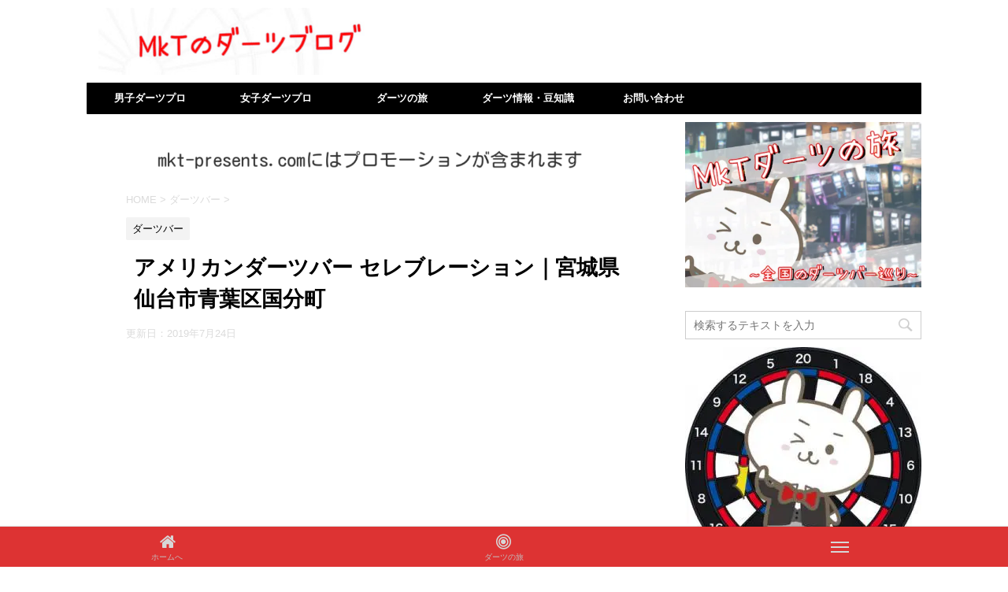

--- FILE ---
content_type: text/html; charset=UTF-8
request_url: https://mkt-presents.com/2209.html
body_size: 23913
content:
<!DOCTYPE html>
<!--[if lt IE 7]>
<html class="ie6" lang="ja"> <![endif]-->
<!--[if IE 7]>
<html class="i7" lang="ja"> <![endif]-->
<!--[if IE 8]>
<html class="ie" lang="ja"> <![endif]-->
<!--[if gt IE 8]><!-->
<html lang="ja">
	<!--<![endif]-->
	<head prefix="og: http://ogp.me/ns# fb: http://ogp.me/ns/fb# article: http://ogp.me/ns/article#">
		<meta charset="UTF-8" >
		<meta name="viewport" content="width=device-width,initial-scale=1.0,user-scalable=no">
		<meta name="format-detection" content="telephone=no" >
		
		
		<link rel="alternate" type="application/rss+xml" title="MkTのダーツブログ RSS Feed" href="https://mkt-presents.com/feed" />
		<link rel="pingback" href="https://mkt-presents.com/xmlrpc.php" >
		<!--[if lt IE 9]>
		<script src="https://css3-mediaqueries-js.googlecode.com/svn/trunk/css3-mediaqueries.js"></script>
		<script src="https://mkt-presents.com/wp-content/themes/affinger4/js/html5shiv.js"></script>
		<![endif]-->
				<title>アメリカンダーツバー セレブレーション｜宮城県仙台市青葉区国分町 | MkTのダーツブログ</title>

<!-- All in One SEO Pack 2.9.1 by Michael Torbert of Semper Fi Web Designob_start_detected [-1,-1] -->
<meta name="description"  content="【2019年5月24日訪問】宮城県仙台市青葉区国分町に所在するダーツバー「American Darts Bar ～ CELEBRATION（アメリカン・ダーツ・バー セレブレーション）」に行ってきたので入口や店内の写真を添えて紹介しています。" />

<link rel="canonical" href="https://mkt-presents.com/2209.html" />
<!-- /all in one seo pack -->
<link rel='dns-prefetch' href='//s0.wp.com' />
<link rel='dns-prefetch' href='//secure.gravatar.com' />
<link rel='dns-prefetch' href='//ajax.googleapis.com' />
<link rel='dns-prefetch' href='//fonts.googleapis.com' />
<link rel='dns-prefetch' href='//s.w.org' />
		<script type="text/javascript">
			window._wpemojiSettings = {"baseUrl":"https:\/\/s.w.org\/images\/core\/emoji\/11\/72x72\/","ext":".png","svgUrl":"https:\/\/s.w.org\/images\/core\/emoji\/11\/svg\/","svgExt":".svg","source":{"concatemoji":"https:\/\/mkt-presents.com\/wp-includes\/js\/wp-emoji-release.min.js?ver=5.0.22"}};
			!function(e,a,t){var n,r,o,i=a.createElement("canvas"),p=i.getContext&&i.getContext("2d");function s(e,t){var a=String.fromCharCode;p.clearRect(0,0,i.width,i.height),p.fillText(a.apply(this,e),0,0);e=i.toDataURL();return p.clearRect(0,0,i.width,i.height),p.fillText(a.apply(this,t),0,0),e===i.toDataURL()}function c(e){var t=a.createElement("script");t.src=e,t.defer=t.type="text/javascript",a.getElementsByTagName("head")[0].appendChild(t)}for(o=Array("flag","emoji"),t.supports={everything:!0,everythingExceptFlag:!0},r=0;r<o.length;r++)t.supports[o[r]]=function(e){if(!p||!p.fillText)return!1;switch(p.textBaseline="top",p.font="600 32px Arial",e){case"flag":return s([55356,56826,55356,56819],[55356,56826,8203,55356,56819])?!1:!s([55356,57332,56128,56423,56128,56418,56128,56421,56128,56430,56128,56423,56128,56447],[55356,57332,8203,56128,56423,8203,56128,56418,8203,56128,56421,8203,56128,56430,8203,56128,56423,8203,56128,56447]);case"emoji":return!s([55358,56760,9792,65039],[55358,56760,8203,9792,65039])}return!1}(o[r]),t.supports.everything=t.supports.everything&&t.supports[o[r]],"flag"!==o[r]&&(t.supports.everythingExceptFlag=t.supports.everythingExceptFlag&&t.supports[o[r]]);t.supports.everythingExceptFlag=t.supports.everythingExceptFlag&&!t.supports.flag,t.DOMReady=!1,t.readyCallback=function(){t.DOMReady=!0},t.supports.everything||(n=function(){t.readyCallback()},a.addEventListener?(a.addEventListener("DOMContentLoaded",n,!1),e.addEventListener("load",n,!1)):(e.attachEvent("onload",n),a.attachEvent("onreadystatechange",function(){"complete"===a.readyState&&t.readyCallback()})),(n=t.source||{}).concatemoji?c(n.concatemoji):n.wpemoji&&n.twemoji&&(c(n.twemoji),c(n.wpemoji)))}(window,document,window._wpemojiSettings);
		</script>
		<style type="text/css">
img.wp-smiley,
img.emoji {
	display: inline !important;
	border: none !important;
	box-shadow: none !important;
	height: 1em !important;
	width: 1em !important;
	margin: 0 .07em !important;
	vertical-align: -0.1em !important;
	background: none !important;
	padding: 0 !important;
}
</style>
<link rel='stylesheet' id='wp-block-library-css'  href='https://mkt-presents.com/wp-includes/css/dist/block-library/style.min.css?ver=5.0.22' type='text/css' media='all' />
<link rel='stylesheet' id='contact-form-7-css'  href='https://mkt-presents.com/wp-content/plugins/contact-form-7/includes/css/styles.css?ver=5.0.5' type='text/css' media='all' />
<link rel='stylesheet' id='pz-linkcard-css'  href='//mkt-presents.com/wp-content/uploads/pz-linkcard/style.css?ver=5.0.22' type='text/css' media='all' />
<link rel='stylesheet' id='sb-type-std-css'  href='https://mkt-presents.com/wp-content/plugins/speech-bubble/css/sb-type-std.css?ver=5.0.22' type='text/css' media='all' />
<link rel='stylesheet' id='sb-type-fb-css'  href='https://mkt-presents.com/wp-content/plugins/speech-bubble/css/sb-type-fb.css?ver=5.0.22' type='text/css' media='all' />
<link rel='stylesheet' id='sb-type-fb-flat-css'  href='https://mkt-presents.com/wp-content/plugins/speech-bubble/css/sb-type-fb-flat.css?ver=5.0.22' type='text/css' media='all' />
<link rel='stylesheet' id='sb-type-ln-css'  href='https://mkt-presents.com/wp-content/plugins/speech-bubble/css/sb-type-ln.css?ver=5.0.22' type='text/css' media='all' />
<link rel='stylesheet' id='sb-type-ln-flat-css'  href='https://mkt-presents.com/wp-content/plugins/speech-bubble/css/sb-type-ln-flat.css?ver=5.0.22' type='text/css' media='all' />
<link rel='stylesheet' id='sb-type-pink-css'  href='https://mkt-presents.com/wp-content/plugins/speech-bubble/css/sb-type-pink.css?ver=5.0.22' type='text/css' media='all' />
<link rel='stylesheet' id='sb-type-rtail-css'  href='https://mkt-presents.com/wp-content/plugins/speech-bubble/css/sb-type-rtail.css?ver=5.0.22' type='text/css' media='all' />
<link rel='stylesheet' id='sb-type-drop-css'  href='https://mkt-presents.com/wp-content/plugins/speech-bubble/css/sb-type-drop.css?ver=5.0.22' type='text/css' media='all' />
<link rel='stylesheet' id='sb-type-think-css'  href='https://mkt-presents.com/wp-content/plugins/speech-bubble/css/sb-type-think.css?ver=5.0.22' type='text/css' media='all' />
<link rel='stylesheet' id='sb-no-br-css'  href='https://mkt-presents.com/wp-content/plugins/speech-bubble/css/sb-no-br.css?ver=5.0.22' type='text/css' media='all' />
<link rel='stylesheet' id='bonfire-touchy-css-css'  href='https://mkt-presents.com/wp-content/plugins/touchy-by-bonfire/touchy.css?ver=1' type='text/css' media='all' />
<link rel='stylesheet' id='touchy-fontawesome-css'  href='https://mkt-presents.com/wp-content/plugins/touchy-by-bonfire/fonts/font-awesome/css/font-awesome.min.css?ver=1' type='text/css' media='all' />
<link rel='stylesheet' id='touchy-fonts-css'  href='//fonts.googleapis.com/css?family=Roboto%3A400&#038;ver=1.0.0' type='text/css' media='all' />
<link rel='stylesheet' id='wp-pagenavi-css'  href='https://mkt-presents.com/wp-content/plugins/wp-pagenavi/pagenavi-css.css?ver=2.70' type='text/css' media='all' />
<link rel='stylesheet' id='ez-icomoon-css'  href='https://mkt-presents.com/wp-content/plugins/easy-table-of-contents/vendor/icomoon/style.min.css?ver=1.7' type='text/css' media='all' />
<link rel='stylesheet' id='ez-toc-css'  href='https://mkt-presents.com/wp-content/plugins/easy-table-of-contents/assets/css/screen.min.css?ver=1.7' type='text/css' media='all' />
<style id='ez-toc-inline-css' type='text/css'>
div#ez-toc-container p.ez-toc-title {font-size: 120%;}div#ez-toc-container p.ez-toc-title {font-weight: 500;}div#ez-toc-container ul li {font-size: 95%;}
</style>
<link rel='stylesheet' id='fonts-googleapis-montserrat-css'  href='https://fonts.googleapis.com/css?family=Montserrat%3A400&#038;ver=5.0.22' type='text/css' media='all' />
<link rel='stylesheet' id='normalize-css'  href='https://mkt-presents.com/wp-content/themes/affinger4/css/normalize.css?ver=1.5.9' type='text/css' media='all' />
<link rel='stylesheet' id='font-awesome-css'  href='https://mkt-presents.com/wp-content/themes/affinger4/css/fontawesome/css/font-awesome.min.css?ver=4.5.0' type='text/css' media='all' />
<link rel='stylesheet' id='style-css'  href='https://mkt-presents.com/wp-content/themes/affinger4-child/style.css?ver=5.0.22' type='text/css' media='all' />
<link rel='stylesheet' id='single2-css'  href='https://mkt-presents.com/wp-content/themes/affinger4/st-kanricss.php' type='text/css' media='all' />
<link rel='stylesheet' id='single-css'  href='https://mkt-presents.com/wp-content/themes/affinger4/st-rankcss.php' type='text/css' media='all' />
<link rel='stylesheet' id='st-themecss-css'  href='https://mkt-presents.com/wp-content/themes/affinger4/st-themecss-loader.php?ver=5.0.22' type='text/css' media='all' />
<link rel='stylesheet' id='social-logos-css'  href='https://mkt-presents.com/wp-content/plugins/jetpack/_inc/social-logos/social-logos.min.css?ver=1' type='text/css' media='all' />
<link rel='stylesheet' id='jetpack_css-css'  href='https://mkt-presents.com/wp-content/plugins/jetpack/css/jetpack.css?ver=6.7.4' type='text/css' media='all' />
<script>if (document.location.protocol != "https:") {document.location = document.URL.replace(/^http:/i, "https:");}</script><script type='text/javascript' src='//ajax.googleapis.com/ajax/libs/jquery/1.11.3/jquery.min.js?ver=1.11.3'></script>
<link rel='https://api.w.org/' href='https://mkt-presents.com/wp-json/' />
<link rel='shortlink' href='https://wp.me/p8Qh0K-zD' />
<link rel="alternate" type="application/json+oembed" href="https://mkt-presents.com/wp-json/oembed/1.0/embed?url=https%3A%2F%2Fmkt-presents.com%2F2209.html" />
<link rel="alternate" type="text/xml+oembed" href="https://mkt-presents.com/wp-json/oembed/1.0/embed?url=https%3A%2F%2Fmkt-presents.com%2F2209.html&#038;format=xml" />
		<style>
        /* logo location */
        .touchy-logo-wrapper { background-color:; }
        .touchy-logo-wrapper { background-color:; }
        .touchy-logo a { color:; }
        .touchy-logo a:hover { color:; }
        .touchy-logo-wrapper {
            
                text-align:center;
                        }
        .touchy-logo-wrapper-bg {
            background-image:url('');
            opacity:;
                    }

        /* if logo location hidden*/
                .touchy-wrapper { position:fixed; top:0; }
        .touchy-search-wrapper { position:fixed; top:0; }
        .touchy-by-bonfire-wrapper { position:fixed; top:65px; }
                
        /* text labels */
        .touchy-wrapper .touchy-back-button::before {
            content:'';
            color:;
        }
        .touchy-wrapper .touchy-call-button::before {
            content:'ホームへ';
            color:;
            margin-left:-2px;
        }
        .touchy-wrapper .touchy-email-button::before {
            content:'';
            color:;
        }
        .touchy-wrapper .touchy-search-button::before {
            content:'ダーツの旅';
            color:;
        }
        .touchy-wrapper .touchy-menu-button::before {
            content:'';
            color:;
        }
        
        /* text label hovers (on touch devices only) */
                .touchy-wrapper .touchy-back-button:hover::before,
        .touchy-wrapper .touchy-call-button:hover::before,
        .touchy-wrapper .touchy-email-button:hover::before,
        .touchy-wrapper .touchy-search-button:hover::before,
        .touchy-wrapper .touchy-menu-button:hover::before {
            color:#fff;
        }
        .touchy-wrapper .touchy-back-button:hover::before { color:; }
        .touchy-wrapper .touchy-call-button:hover::before { color:; }
        .touchy-wrapper .touchy-email-button:hover::before { color:; }
        .touchy-wrapper .touchy-search-button:hover::before { color:; }
        .touchy-wrapper .touchy-menu-button:hover::before { color:; }
                /* text label colors for search and menu button active states */
        .touchy-wrapper .touchy-search-button-active::before { color:; }
        .touchy-wrapper .touchy-menu-button-active::before { color:; }
        
        /* icon positioning if text label entered */
                
                .touchy-call-text-label-offset > div { position:relative; top:-9px; }
        .touchy-call-text-label-offset i { position:relative; top:-5px; }
                
                
                .touchy-search-text-label-offset > div { margin-top:-11px; }
        .touchy-search-text-label-offset i { position:relative; top:-5px; }
                
                .touchy-menu-text-label-offset i { position:relative; top:-3px; }
                
        /* custom text label font size */
        .touchy-wrapper .touchy-back-button::before,
        .touchy-wrapper .touchy-call-button::before,
        .touchy-wrapper .touchy-email-button::before,
        .touchy-wrapper .touchy-search-button::before,
        .touchy-wrapper .touchy-menu-button::before {
            font-size:px;
        }
        
		/* BACK button */
		.touchy-wrapper .touchy-back-button { color:; background-color:; }
		/* CALL button */
		.touchy-wrapper .touchy-call-button { color:; background-color:#dd3333; }
		/* EMAIL button */
		.touchy-wrapper .touchy-email-button { color:; background-color:#dd3333; }
		/* SEARCH button */
		.touchy-wrapper .touchy-search-button { color:; background-color:#dd3333; }
        /* when search button active */
        .touchy-search-button-active { color: !important; background-color: !important; }
        .touchy-search-button-active .touchy-default-search-outer {            
            -webkit-box-shadow:0px 0px 0px 2px #fff !important;
            -moz-box-shadow:0px 0px 0px 2px #fff !important;
            box-shadow:0px 0px 0px 2px #fff !important;
        }
        .touchy-search-button-active .touchy-default-search-outer:after,
        .touchy-search-button-active .touchy-default-search-inner,
        .touchy-search-button-active .touchy-default-search-inner:before,
        .touchy-search-button-active .touchy-default-search-inner:after { background-color: !important; }
        /* MENU button */
		.touchy-menu-button { color:; background-color:#dd3333; }
        .touchy-default-menu,
        .touchy-default-menu:before,
        .touchy-default-menu:after { background-color:; }
        /* when menu button active */
        .touchy-menu-button-active { color:; background-color:; }
        .touchy-menu-button-active .touchy-default-menu,
        .touchy-menu-button-active .touchy-default-menu:before,
        .touchy-menu-button-active .touchy-default-menu:after { background-color:; }

        /* show top button hovers on non-touch devices only */
                .touchy-back-button:hover,
        .touchy-call-button:hover,
        .touchy-email-button:hover,
        .touchy-search-button:hover,
        .touchy-menu-button:hover {
            color:#fff;
            background-color:#07B1FF;
        }
        .touchy-back-button:hover { color:; background-color:; }
        .touchy-call-button:hover { color:; background-color:; }
        .touchy-email-button:hover { color:; background-color:; }
        .touchy-search-button:hover { color:; background-color:; }
        .touchy-menu-button:hover { color:; background-color:; }

        /* default back button */
        .touchy-back-button:hover .touchy-default-back,
        .touchy-back-button:hover .touchy-default-back:before,
        .touchy-back-button:hover .touchy-default-back:after { background-color:#fff;; }

        /* default call icon hovers */
        .touchy-call-button:hover .touchy-default-call-one,
        .touchy-call-button:hover .touchy-default-call-two,
        .touchy-call-button:hover .touchy-default-call-three,
        .touchy-call-button:hover .touchy-default-call-one:before,
        .touchy-call-button:hover .touchy-default-call-two:before,
        .touchy-call-button:hover .touchy-default-call-three:before,
        .touchy-call-button:hover .touchy-default-call-one:after,
        .touchy-call-button:hover .touchy-default-call-two:after,
        .touchy-call-button:hover .touchy-default-call-three:after { background-color:#fff; }

        /* default email icon hovers */
        .touchy-email-button:hover .touchy-default-email-outer {
            -webkit-box-shadow:0px 0px 0px 2px #fff;
            -moz-box-shadow:0px 0px 0px 2px #fff;
            box-shadow:0px 0px 0px 2px #fff;
        }
        .touchy-email-button:hover .touchy-default-email-outer:before,
        .touchy-email-button:hover .touchy-default-email-outer:after,
        .touchy-email-button:hover .touchy-default-email-outer .touchy-default-email-inner:before,
        .touchy-email-button:hover .touchy-default-email-outer .touchy-default-email-inner:after { background-color:#fff; }
        
        /* default search icon hovers */
        .touchy-search-button:hover .touchy-default-search-outer {
            -webkit-box-shadow:0px 0px 0px 2px #fff;
            -moz-box-shadow:0px 0px 0px 2px #fff;
            box-shadow:0px 0px 0px 2px #fff;
        }
        .touchy-search-button:hover .touchy-default-search-outer:after,
        .touchy-search-button:hover .touchy-default-search-outer .touchy-default-search-inner,
        .touchy-search-button:hover .touchy-default-search-outer .touchy-default-search-inner:before,
        .touchy-search-button:hover .touchy-default-search-outer .touchy-default-search-inner:after { background-color:#fff; }
        
        /* default menu icon hover */
        .touchy-menu-button:hover .touchy-default-menu,
        .touchy-menu-button:hover .touchy-default-menu:before,
        .touchy-menu-button:hover .touchy-default-menu:after { background-color:#fff; }
                
        /* default back button */
        .touchy-default-back,
        .touchy-default-back:before,
        .touchy-default-back:after { background-color:; }
        
        /* default call button */
        .touchy-default-call-one,
        .touchy-default-call-two,
        .touchy-default-call-three,
        .touchy-default-call-one:before,
        .touchy-default-call-two:before,
        .touchy-default-call-three:before,
        .touchy-default-call-one:after,
        .touchy-default-call-two:after,
        .touchy-default-call-three:after { background-color:; }
        
        /* default email button */
        .touchy-email-button .touchy-default-email-outer {
            -webkit-box-shadow:0px 0px 0px 2px ;
            -moz-box-shadow:0px 0px 0px 2px ;
            box-shadow:0px 0px 0px 2px ;
        }
        .touchy-email-button .touchy-default-email-outer:before,
        .touchy-email-button .touchy-default-email-outer:after,
        .touchy-email-button .touchy-default-email-outer .touchy-default-email-inner:before,
        .touchy-email-button .touchy-default-email-outer .touchy-default-email-inner:after { background-color:; }
        
        /* default search button */
        .touchy-search-button .touchy-default-search-outer {
            -webkit-box-shadow:0px 0px 0px 2px ;
            -moz-box-shadow:0px 0px 0px 2px ;
            box-shadow:0px 0px 0px 2px ;
        }
        .touchy-search-button .touchy-default-search-outer:after,
        .touchy-search-button .touchy-default-search-outer .touchy-default-search-inner,
        .touchy-search-button .touchy-default-search-outer .touchy-default-search-inner:before,
        .touchy-search-button .touchy-default-search-outer .touchy-default-search-inner:after { background-color:; }
        
		/* menu bar separator */
		.touchy-back-button:after,
        .touchy-call-button:after,
        .touchy-email-button:after,
        .touchy-search-button:after { background-color:transparent; }
        
        /* hide button separators on button hover (on non-touch devices only) */
                .touchy-back-button:hover:after,
        .touchy-call-button:hover:after,
        .touchy-email-button:hover:after,
        .touchy-search-button:hover:after { opacity:0; }
        
        /* search field placeholder color */
        input.touchy-search-field::-webkit-input-placeholder { color: !important; }
        input.touchy-search-field:-moz-placeholder { color: !important; }
        input.touchy-search-field::-moz-placeholder { color: !important; }
        /* search field text color */
        .touchy-search-wrapper input.touchy-search-field { color:; }
        /* search field 'clear field' button color */
        .touchy-clear-search::before,
        .touchy-clear-search::after { background-color: }
        /* search field background color */
        .touchy-search-wrapper input.touchy-search-field { background-color:; }
        /* search button text + background color */
        .touchy-search-wrapper input.touchy-search { color:; background-color:; }

		/* accordion + tooltip background, menu end marker */
		.touchy-menu-tooltip:before { border-bottom-color:; }
		.touchy-by-bonfire { background:; border-color:; }
        /* if tooltip color overridden */
        .touchy-menu-tooltip:before { border-bottom-color:; }
        
        /* sub-menu background */
        .touchy-by-bonfire ul.sub-menu { background:; }

        /* horizontal menu item divider */
        .touchy-by-bonfire .menu > li,
        .touchy-by-bonfire ul.sub-menu > li:first-child { border-color:; }
        /* horizontal menu item divider (sub-menu) */
        .touchy-by-bonfire ul li ul li:after { background-color:; }

		/* accordion menu separator */
		.touchy-by-bonfire .menu li span { border-left-color:; }
        /* accordion menu separator (sub-menu) */
		.touchy-by-bonfire .sub-menu li span { border-left-color:; }
        
		/* submenu arrow animation */
        
            .touchy-by-bonfire span.touchy-submenu-active span::before {
                -webkit-transform:rotate(-45deg);
                -moz-transform:rotate(-45deg);
                transform:rotate(-45deg);
            }
            .touchy-by-bonfire span.touchy-submenu-active span::after {
                -webkit-transform:rotate(45deg);
                -moz-transform:rotate(45deg);
                transform:rotate(45deg);
            }
                    /* accordion menu item */
		.touchy-by-bonfire .menu a {
            font-size:px;
            line-height:px;
            font-family:;
            color:;
        }
        .touchy-by-bonfire ul li.current-menu-item a { color:; }
		.touchy-by-bonfire .menu a:hover,
        .touchy-by-bonfire ul li.current-menu-item a:hover,
        .touchy-by-bonfire .menu a:active { color:; }
        
        /* menu icons */
        .touchy-by-bonfire .menu a i {
            font-size:px;
            color:;
        }
        .touchy-by-bonfire .sub-menu a i {
            font-size:px;
            color:;
        }

		/* menu description */
		.touchy-menu-item-description {
            font-size:px;
            line-height:px;
            margin-top:px;
            font-family:;
            color:;
        }
		
		/* accordion sub-menu item */
		.touchy-by-bonfire .sub-menu a { color:; }
		.touchy-by-bonfire .sub-menu a:hover, .touchy-by-bonfire .sub-menu a:active { color:; }
		
        /* highlighted menu item */
        .touchy-by-bonfire ul li.marker > a { border-color:; }
        
		/* content overlay color + transparency */
		.touchy-overlay { background-color:; }
        .touchy-overlay-active { opacity:; }
		
		/* menu transparency */
		.touchy-wrapper { opacity:; }
        
        /* hide menubar shadow */
                
        /* widget area background */
        .touchy-widgets-wrapper { background-color:; }
        
        /* absolute positioning */
                
        /* bottom positioning */
                .touchy-logo-wrapper {
            z-index:99992 !important;
                        -moz-box-shadow:0 0 2px 0 rgba(0,0,0,0.14);
            -webkit-box-shadow:0 0 2px 0 rgba(0,0,0,0.14);
            box-shadow:0 0 2px 0 rgba(0,0,0,0.14);
                    }
        .touchy-wrapper {
            position:fixed !important;
            top:auto;
            bottom:0;
        }
        .touchy-by-bonfire-wrapper {
            position:fixed !important;
            top:20px;
            bottom:65px;
        }
        .touchy-search-wrapper {
            position:fixed !important;
            top:auto;
            bottom:0;
        }
        .touchy-search-wrapper-active {
            -webkit-transform:translateY(-51px);
            -moz-transform:translateY(-51px);
            transform:translateY(-51px);
        }
        .touchy-by-bonfire {
            position:absolute;
            top:auto;
            bottom:0;
            border-width:3px 0 0 0;
        }
        .touchy-menu-tooltip:before {
            top:-15px;
            border-bottom:0;
            border-top:6px solid #fff;
            border-top-color:;
        }
        .touchy-by-bonfire {
            -webkit-transform:translateY(10px);
            -moz-transform:translateY(10px);
            transform:translateY(10px);
        }
                
        /* hide logo area background shadow */
                
        /* accordion expand icon */
		.touchy-by-bonfire .touchy-sub-arrow-inner:before,
        .touchy-by-bonfire .touchy-sub-arrow-inner:after { background-color:; }
        /* accordion expand icon (sub-menu) */
        .touchy-by-bonfire .sub-menu li .touchy-sub-arrow-inner:before,
        .touchy-by-bonfire .sub-menu li .touchy-sub-arrow-inner:after { background-color:; }
        
        /* show sub-menu arrow hover colors on non-touch devices only */
                .touchy-by-bonfire .touchy-sub-arrow:hover .touchy-sub-arrow-inner:before,
        .touchy-by-bonfire .touchy-sub-arrow:hover .touchy-sub-arrow-inner:after { background-color:#777; }
        /* accordion expand icon hover */
        .touchy-by-bonfire .touchy-sub-arrow:hover .touchy-sub-arrow-inner:before,
        .touchy-by-bonfire .touchy-sub-arrow:hover .touchy-sub-arrow-inner:after { background-color:; }
        /* accordion expand icon hover (sub-menu) */
        .touchy-by-bonfire .sub-menu li .touchy-sub-arrow:hover .touchy-sub-arrow-inner:before,
        .touchy-by-bonfire .sub-menu li .touchy-sub-arrow:hover .touchy-sub-arrow-inner:after { background-color:; }
                
        /* push down Touchy if WordPress toolbar is active */
                
		/* hide touchy between resolutions */
		@media ( min-width:px) and (max-width:px) {
			.touchy-logo-wrapper,
            .touchy-search-wrapper,
            .touchy-wrapper,
			.touchy-overlay,
			.touchy-by-bonfire { display:none !important; }
		}
		/* hide theme menu */
				</style>
		<!-- END CUSTOM COLORS (WP THEME CUSTOMIZER) -->
	
	<script type="text/javascript">
	window._wp_rp_static_base_url = 'https://wprp.zemanta.com/static/';
	window._wp_rp_wp_ajax_url = "https://mkt-presents.com/wp-admin/admin-ajax.php";
	window._wp_rp_plugin_version = '3.6.4';
	window._wp_rp_post_id = '2209';
	window._wp_rp_num_rel_posts = '4';
	window._wp_rp_thumbnails = true;
	window._wp_rp_post_title = '%E3%82%A2%E3%83%A1%E3%83%AA%E3%82%AB%E3%83%B3%E3%83%80%E3%83%BC%E3%83%84%E3%83%90%E3%83%BC+%E3%82%BB%E3%83%AC%E3%83%96%E3%83%AC%E3%83%BC%E3%82%B7%E3%83%A7%E3%83%B3%EF%BD%9C%E5%AE%AE%E5%9F%8E%E7%9C%8C%E4%BB%99%E5%8F%B0%E5%B8%82%E9%9D%92%E8%91%89%E5%8C%BA%E5%9B%BD%E5%88%86%E7%94%BA';
	window._wp_rp_post_tags = ['%E5%AE%AE%E5%9F%8E%E7%9C%8C%E3%81%AE%E3%83%80%E3%83%BC%E3%83%84%E3%83%90%E3%83%BC', '%E3%83%80%E3%83%BC%E3%83%84%E3%83%90%E3%83%BC', 'north', 'world', 'quad'];
	window._wp_rp_promoted_content = true;
</script>
<link rel="stylesheet" href="https://mkt-presents.com/wp-content/plugins/wordpress-23-related-posts-plugin/static/themes/pinterest.css?version=3.6.4" />

<link rel='dns-prefetch' href='//v0.wordpress.com'/>
<link rel='dns-prefetch' href='//i0.wp.com'/>
<link rel='dns-prefetch' href='//i1.wp.com'/>
<link rel='dns-prefetch' href='//i2.wp.com'/>
<style type='text/css'>img#wpstats{display:none}</style><meta name="robots" content="index, follow" />
<link rel="canonical" href="https://mkt-presents.com/2209.html" />
<style type="text/css" id="custom-background-css">
body.custom-background { background-color: #ffffff; }
</style>

<!-- Jetpack Open Graph Tags -->
<meta property="og:type" content="article" />
<meta property="og:title" content="アメリカンダーツバー セレブレーション｜宮城県仙台市青葉区国分町" />
<meta property="og:url" content="https://mkt-presents.com/2209.html" />
<meta property="og:description" content="【2019年5月24日訪問】宮城県仙台市青葉区国分町に所在するダーツバー「American Darts Bar ～ CELEBRATION（アメリカン・ダーツ・バー セレブレーション）」に行ってきたので入口や店内の写真を添えて紹介しています。…" />
<meta property="article:published_time" content="2019-05-28T12:00:54+00:00" />
<meta property="article:modified_time" content="2019-07-24T12:07:23+00:00" />
<meta property="og:site_name" content="MkTのダーツブログ" />
<meta property="og:image" content="https://i1.wp.com/mkt-presents.com/wp-content/uploads/2019/05/CELEBRATION.jpg?fit=800%2C600&amp;ssl=1" />
<meta property="og:image:width" content="800" />
<meta property="og:image:height" content="600" />
<meta property="og:locale" content="ja_JP" />
<meta name="twitter:text:title" content="アメリカンダーツバー セレブレーション｜宮城県仙台市青葉区国分町" />
<meta name="twitter:image" content="https://i1.wp.com/mkt-presents.com/wp-content/uploads/2019/05/CELEBRATION.jpg?fit=800%2C600&#038;ssl=1&#038;w=640" />
<meta name="twitter:card" content="summary_large_image" />

<!-- End Jetpack Open Graph Tags -->
			<script>
		(function (i, s, o, g, r, a, m) {
			i['GoogleAnalyticsObject'] = r;
			i[r] = i[r] || function () {
					(i[r].q = i[r].q || []).push(arguments)
				}, i[r].l = 1 * new Date();
			a = s.createElement(o),
				m = s.getElementsByTagName(o)[0];
			a.async = 1;
			a.src = g;
			m.parentNode.insertBefore(a, m)
		})(window, document, 'script', '//www.google-analytics.com/analytics.js', 'ga');

		ga('create', 'UA-82442420-5', 'auto');
		ga('send', 'pageview');

	</script>
					


	<script>
		jQuery(function(){
		jQuery('.entry-content a[href^=http]')
			.not('[href*="'+location.hostname+'"]')
　		　　　.attr({target:"_blank"})
　		　;}) 
	</script>
			</head>
	<body data-rsssl=1 class="post-template-default single single-post postid-2209 single-format-standard custom-background not-front-page" >
				<div id="st-ami">
				<div id="wrapper" class="">
				<div id="wrapper-in">
					<header id="">
						<div id="headbox-bg">
							<div class="clearfix" id="headbox">
										<nav id="s-navi" class="pcnone">
			<dl class="acordion">
				<dt class="trigger">
					<p><span class="op"><i class="fa fa-bars"></i></span></p>

					<!-- 追加メニュー -->
					
					<!-- 追加メニュー2 -->
					

				</dt>

				<dd class="acordion_tree">
				

										<div class="menu-%e3%82%b0%e3%83%ad%e3%83%bc%e3%83%90%e3%83%ab%e3%83%8a%e3%83%93-container"><ul id="menu-%e3%82%b0%e3%83%ad%e3%83%bc%e3%83%90%e3%83%ab%e3%83%8a%e3%83%93" class="menu"><li id="menu-item-1067" class="menu-item menu-item-type-taxonomy menu-item-object-category menu-item-1067"><a href="https://mkt-presents.com/category/man-darts-pro">男子ダーツプロ</a></li>
<li id="menu-item-2686" class="menu-item menu-item-type-taxonomy menu-item-object-category menu-item-2686"><a href="https://mkt-presents.com/category/woman-darts-pro">女子ダーツプロ</a></li>
<li id="menu-item-2617" class="menu-item menu-item-type-custom menu-item-object-custom menu-item-2617"><a href="https://mkt-presents.com/dartsbar">ダーツの旅</a></li>
<li id="menu-item-2687" class="menu-item menu-item-type-taxonomy menu-item-object-category menu-item-2687"><a href="https://mkt-presents.com/category/darts-information-nowledge">ダーツ情報・豆知識</a></li>
<li id="menu-item-53" class="menu-item menu-item-type-post_type menu-item-object-page menu-item-53"><a href="https://mkt-presents.com/%e3%81%8a%e5%95%8f%e3%81%84%e5%90%88%e3%82%8f%e3%81%9b">お問い合わせ</a></li>
</ul></div>					<div class="clear"></div>

				</dd>
			</dl>
		</nav>
										<div id="header-l">
											<!-- ロゴ又はブログ名 -->
						<p id="minih" class="sitename"><a href="https://mkt-presents.com/">
									<img alt="MkTのダーツブログ" src="https://mkt-presents.com/wp-content/uploads/2019/04/MkTのダーツブログ.jpg" >
							</a></p>
			
									</div><!-- /#header-l -->
								<div id="header-r" class="smanone">
																		
								</div><!-- /#header-r -->
							</div><!-- /#headbox-bg -->
						</div><!-- /#headbox clearfix -->
					
<div id="gazou-wide">
			<div id="st-menubox">
			<div id="st-menuwide">
				<nav class="smanone clearfix"><ul id="menu-%e3%82%b0%e3%83%ad%e3%83%bc%e3%83%90%e3%83%ab%e3%83%8a%e3%83%93-1" class="menu"><li class="menu-item menu-item-type-taxonomy menu-item-object-category menu-item-1067"><a href="https://mkt-presents.com/category/man-darts-pro">男子ダーツプロ</a></li>
<li class="menu-item menu-item-type-taxonomy menu-item-object-category menu-item-2686"><a href="https://mkt-presents.com/category/woman-darts-pro">女子ダーツプロ</a></li>
<li class="menu-item menu-item-type-custom menu-item-object-custom menu-item-2617"><a href="https://mkt-presents.com/dartsbar">ダーツの旅</a></li>
<li class="menu-item menu-item-type-taxonomy menu-item-object-category menu-item-2687"><a href="https://mkt-presents.com/category/darts-information-nowledge">ダーツ情報・豆知識</a></li>
<li class="menu-item menu-item-type-post_type menu-item-object-page menu-item-53"><a href="https://mkt-presents.com/%e3%81%8a%e5%95%8f%e3%81%84%e5%90%88%e3%82%8f%e3%81%9b">お問い合わせ</a></li>
</ul></nav>			</div>
		</div>
	</div>

					</header>
					<div id="content-w">
					
<div id="content" class="clearfix">
	<div id="contentInner">

		<main>
			<article>
				<div id="post-2209" class="st-post post-2209 post type-post status-publish format-standard has-post-thumbnail hentry category-dartsbar tag-14">

			
														<div class="kizi-under-box">			<div class="textwidget"><p><img class="aligncenter size-full wp-image-3168" src="https://i1.wp.com/mkt-presents.com/wp-content/uploads/2023/09/PR.png?resize=920%2C52&#038;ssl=1" alt="mkt-presents.comにはプロモーションが含まれます" width="920" height="52" data-recalc-dims="1" /></p>
</div>
		</div>						

					<!--ぱんくず -->
					<div id="breadcrumb">
					<ol itemscope itemtype="http://schema.org/BreadcrumbList">
							 <li itemprop="itemListElement" itemscope
      itemtype="http://schema.org/ListItem"><a href="https://mkt-presents.com" itemprop="item"><span itemprop="name">HOME</span></a> > <meta itemprop="position" content="1" /></li>
													<li itemprop="itemListElement" itemscope
      itemtype="http://schema.org/ListItem"><a href="https://mkt-presents.com/category/dartsbar" itemprop="item">
							<span itemprop="name">ダーツバー</span> </a> &gt;<meta itemprop="position" content="2" /></li> 
											</ol>
					</div>
					<!--/ ぱんくず -->

					<!--ループ開始 -->
										
										<p class="st-catgroup">
					<a href="https://mkt-presents.com/category/dartsbar" title="View all posts in ダーツバー" rel="category tag"><span class="catname st-catid10">ダーツバー</span></a>					</p>
									

					<h1 class="entry-title">アメリカンダーツバー セレブレーション｜宮城県仙台市青葉区国分町</h1>

					<div class="blogbox ">
						<p><span class="kdate">
																							更新日：<time class="updated" datetime="2019-07-24T21:07:23+0900">2019年7月24日</time>
													</span></p>
					</div>

					<div class="mainbox">
						<div id="nocopy" ><!-- コピー禁止エリアここから -->
							<div class="entry-content">
								
<!-- WP QUADS v. 1.8.2  Shortcode Ad -->
<div class="quads-location quads-ad1" id="quads-ad1" style="float:none;margin:0px 0 0px 0;text-align:center;">
<script async src="https://pagead2.googlesyndication.com/pagead/js/adsbygoogle.js"></script>
<ins class="adsbygoogle"
     style="display:block; text-align:center;"
     data-ad-layout="in-article"
     data-ad-format="fluid"
     data-ad-client="ca-pub-8670325531294849"
     data-ad-slot="7241907109"></ins>
<script>
     (adsbygoogle = window.adsbygoogle || []).push({});
</script></div>

<p><img data-attachment-id="2211" data-permalink="https://mkt-presents.com/2209.html/celebration" data-orig-file="https://i1.wp.com/mkt-presents.com/wp-content/uploads/2019/05/CELEBRATION.jpg?fit=800%2C600&amp;ssl=1" data-orig-size="800,600" data-comments-opened="1" data-image-meta="{&quot;aperture&quot;:&quot;1.8&quot;,&quot;credit&quot;:&quot;&quot;,&quot;camera&quot;:&quot;iPhone 7 Plus&quot;,&quot;caption&quot;:&quot;&quot;,&quot;created_timestamp&quot;:&quot;1558753880&quot;,&quot;copyright&quot;:&quot;&quot;,&quot;focal_length&quot;:&quot;3.99&quot;,&quot;iso&quot;:&quot;80&quot;,&quot;shutter_speed&quot;:&quot;0.125&quot;,&quot;title&quot;:&quot;&quot;,&quot;orientation&quot;:&quot;1&quot;}" data-image-title="CELEBRATION" data-image-description="" data-medium-file="https://i1.wp.com/mkt-presents.com/wp-content/uploads/2019/05/CELEBRATION.jpg?fit=300%2C225&amp;ssl=1" data-large-file="https://i1.wp.com/mkt-presents.com/wp-content/uploads/2019/05/CELEBRATION.jpg?fit=800%2C600&amp;ssl=1" class="aligncenter size-full wp-image-2211" src="https://i1.wp.com/mkt-presents.com/wp-content/uploads/2019/05/CELEBRATION.jpg?resize=800%2C600&#038;ssl=1" alt="CELEBRATION" width="800" height="600" srcset="https://i1.wp.com/mkt-presents.com/wp-content/uploads/2019/05/CELEBRATION.jpg?w=800&amp;ssl=1 800w, https://i1.wp.com/mkt-presents.com/wp-content/uploads/2019/05/CELEBRATION.jpg?resize=300%2C225&amp;ssl=1 300w, https://i1.wp.com/mkt-presents.com/wp-content/uploads/2019/05/CELEBRATION.jpg?resize=768%2C576&amp;ssl=1 768w, https://i1.wp.com/mkt-presents.com/wp-content/uploads/2019/05/CELEBRATION.jpg?resize=678%2C509&amp;ssl=1 678w, https://i1.wp.com/mkt-presents.com/wp-content/uploads/2019/05/CELEBRATION.jpg?resize=326%2C245&amp;ssl=1 326w, https://i1.wp.com/mkt-presents.com/wp-content/uploads/2019/05/CELEBRATION.jpg?resize=80%2C60&amp;ssl=1 80w, https://i1.wp.com/mkt-presents.com/wp-content/uploads/2019/05/CELEBRATION.jpg?resize=150%2C113&amp;ssl=1 150w" sizes="(max-width: 800px) 100vw, 800px" data-recalc-dims="1" /></p>

<!-- WP QUADS v. 1.8.2  Shortcode Ad -->
<div class="quads-location quads-ad3" id="quads-ad3" style="float:none;margin:0px 0 0px 0;text-align:center;">
<script async src="https://pagead2.googlesyndication.com/pagead/js/adsbygoogle.js"></script>
<!-- 【ダーツ】トップ画像下（リンク広告） -->
<ins class="adsbygoogle"
     style="display:block"
     data-ad-client="ca-pub-8670325531294849"
     data-ad-slot="3192757556"
     data-ad-format="link"
     data-full-width-responsive="true"></ins>
<script>
     (adsbygoogle = window.adsbygoogle || []).push({});
</script></div>

<p>&nbsp;</p>
<p>宮城県仙台市青葉区国分町に所在するダーツバー</p>
<p><span style="color: #ff0000;"><strong>「American Darts Bar ～ CELEBRATION<span style="font-size: 10pt;">（アメリカン・ダーツ・バー セレブレーション）</span>」</strong></span></p>
<p>に行ってきたので入口や店内の写真を添えて紹介します。<span style="font-size: 10pt;">（訪問日：2019年5月24日）</span></p>
<p>&nbsp;</p>
<p>なお、こちらのお店は<strong>大城明香利プロら</strong>で有名な</p>
<p><strong>RYU DESIGN</strong>の<strong>Dart World North Japan</strong><span style="font-size: 10pt;">（ダート・ワールド・ノースジャパン）</span>が運営しています。</p>
<p style="text-align: right;"><span style="font-size: 10pt;">関連記事：<span style="text-decoration: underline;"><strong><span style="color: #0000ff;"><a style="color: #0000ff; text-decoration: underline;" href="https://mkt-presents.com/992.html">大城明香利のグリップやフォーム動画｜Wikiがないので年齢や結婚についても調べた！</a></span></strong></span></span></p>

<!-- WP QUADS v. 1.8.2  Shortcode Ad -->
<div class="quads-location quads-ad4" id="quads-ad4" style="float:none;margin:0px 0 0px 0;text-align:center;">
<script async src="https://pagead2.googlesyndication.com/pagead/js/adsbygoogle.js"></script>
<ins class="adsbygoogle"
     style="display:block; text-align:center;"
     data-ad-layout="in-article"
     data-ad-format="fluid"
     data-ad-client="ca-pub-8670325531294849"
     data-ad-slot="5054727464"></ins>
<script>
     (adsbygoogle = window.adsbygoogle || []).push({});
</script></div>

<p>&nbsp;</p>
<div id="ez-toc-container" class="counter-hierarchy counter-decimal ez-toc-light-blue">
<div class="ez-toc-title-container">
<p class="ez-toc-title">= も く じ =</p>
<span class="ez-toc-title-toggle"><a class="ez-toc-pull-right ez-toc-btn ez-toc-btn-xs ez-toc-btn-default ez-toc-toggle"><i class="ez-toc-glyphicon ez-toc-icon-toggle"></i></a></span></div>
<nav><ul class="ez-toc-list"><li><a href="#i" title="外観から入口まで">外観から入口まで</a></li><li><a href="#i-2" title="店内の様子">店内の様子</a></li><li><a href="#i-3" title="カウンター席からの景色">カウンター席からの景色</a></li><li><a href="#i-4" title="総評">総評</a></li><li><a href="#i-5" title="アメリカンダーツバー セレブレーションの基本情報">アメリカンダーツバー セレブレーションの基本情報</a></li></ul></nav></div>
<h2><span class="ez-toc-section" id="i">外観から入口まで</span></h2>
<p>第三吉岡屋ビルという文字が目印です。というかこのビルですw</p>
<p><img data-attachment-id="2212" data-permalink="https://mkt-presents.com/2209.html/celebration1" data-orig-file="https://i2.wp.com/mkt-presents.com/wp-content/uploads/2019/05/CELEBRATION1.jpg?fit=800%2C600&amp;ssl=1" data-orig-size="800,600" data-comments-opened="1" data-image-meta="{&quot;aperture&quot;:&quot;1.8&quot;,&quot;credit&quot;:&quot;&quot;,&quot;camera&quot;:&quot;iPhone 7 Plus&quot;,&quot;caption&quot;:&quot;&quot;,&quot;created_timestamp&quot;:&quot;1558747645&quot;,&quot;copyright&quot;:&quot;&quot;,&quot;focal_length&quot;:&quot;3.99&quot;,&quot;iso&quot;:&quot;20&quot;,&quot;shutter_speed&quot;:&quot;0.03030303030303&quot;,&quot;title&quot;:&quot;&quot;,&quot;orientation&quot;:&quot;1&quot;}" data-image-title="CELEBRATION1" data-image-description="" data-medium-file="https://i2.wp.com/mkt-presents.com/wp-content/uploads/2019/05/CELEBRATION1.jpg?fit=300%2C225&amp;ssl=1" data-large-file="https://i2.wp.com/mkt-presents.com/wp-content/uploads/2019/05/CELEBRATION1.jpg?fit=800%2C600&amp;ssl=1" class="aligncenter size-full wp-image-2212" src="https://i2.wp.com/mkt-presents.com/wp-content/uploads/2019/05/CELEBRATION1.jpg?resize=800%2C600&#038;ssl=1" alt="CELEBRATION1" width="800" height="600" srcset="https://i2.wp.com/mkt-presents.com/wp-content/uploads/2019/05/CELEBRATION1.jpg?w=800&amp;ssl=1 800w, https://i2.wp.com/mkt-presents.com/wp-content/uploads/2019/05/CELEBRATION1.jpg?resize=300%2C225&amp;ssl=1 300w, https://i2.wp.com/mkt-presents.com/wp-content/uploads/2019/05/CELEBRATION1.jpg?resize=768%2C576&amp;ssl=1 768w, https://i2.wp.com/mkt-presents.com/wp-content/uploads/2019/05/CELEBRATION1.jpg?resize=678%2C509&amp;ssl=1 678w, https://i2.wp.com/mkt-presents.com/wp-content/uploads/2019/05/CELEBRATION1.jpg?resize=326%2C245&amp;ssl=1 326w, https://i2.wp.com/mkt-presents.com/wp-content/uploads/2019/05/CELEBRATION1.jpg?resize=80%2C60&amp;ssl=1 80w, https://i2.wp.com/mkt-presents.com/wp-content/uploads/2019/05/CELEBRATION1.jpg?resize=150%2C113&amp;ssl=1 150w" sizes="(max-width: 800px) 100vw, 800px" data-recalc-dims="1" /></p>
<p>&nbsp;</p>
<p>看板を見てみると地下一階みたいですね。</p>
<p><img data-attachment-id="2213" data-permalink="https://mkt-presents.com/2209.html/celebration2" data-orig-file="https://i2.wp.com/mkt-presents.com/wp-content/uploads/2019/05/CELEBRATION2.jpg?fit=800%2C1067&amp;ssl=1" data-orig-size="800,1067" data-comments-opened="1" data-image-meta="{&quot;aperture&quot;:&quot;1.8&quot;,&quot;credit&quot;:&quot;&quot;,&quot;camera&quot;:&quot;iPhone 7 Plus&quot;,&quot;caption&quot;:&quot;&quot;,&quot;created_timestamp&quot;:&quot;1558747631&quot;,&quot;copyright&quot;:&quot;&quot;,&quot;focal_length&quot;:&quot;3.99&quot;,&quot;iso&quot;:&quot;40&quot;,&quot;shutter_speed&quot;:&quot;0.01&quot;,&quot;title&quot;:&quot;&quot;,&quot;orientation&quot;:&quot;1&quot;}" data-image-title="CELEBRATION2" data-image-description="" data-medium-file="https://i2.wp.com/mkt-presents.com/wp-content/uploads/2019/05/CELEBRATION2.jpg?fit=225%2C300&amp;ssl=1" data-large-file="https://i2.wp.com/mkt-presents.com/wp-content/uploads/2019/05/CELEBRATION2.jpg?fit=768%2C1024&amp;ssl=1" class="aligncenter size-full wp-image-2213" src="https://i2.wp.com/mkt-presents.com/wp-content/uploads/2019/05/CELEBRATION2.jpg?resize=800%2C1067&#038;ssl=1" alt="CELEBRATION2" width="800" height="1067" srcset="https://i2.wp.com/mkt-presents.com/wp-content/uploads/2019/05/CELEBRATION2.jpg?w=800&amp;ssl=1 800w, https://i2.wp.com/mkt-presents.com/wp-content/uploads/2019/05/CELEBRATION2.jpg?resize=225%2C300&amp;ssl=1 225w, https://i2.wp.com/mkt-presents.com/wp-content/uploads/2019/05/CELEBRATION2.jpg?resize=768%2C1024&amp;ssl=1 768w, https://i2.wp.com/mkt-presents.com/wp-content/uploads/2019/05/CELEBRATION2.jpg?resize=150%2C200&amp;ssl=1 150w" sizes="(max-width: 800px) 100vw, 800px" data-recalc-dims="1" /></p>
<div class="w_b_box w_b_flex w_b_mra"><div class="w_b_wrap w_b_flex"><div class="w_b_ava_box w_b_ava_L w_b_f_n"><div class="w_b_icon_wrap"><div class="w_b_ava_wrap w_b_size_M">
<img src="https://i2.wp.com/mkt-presents.com/wp-content/uploads/2019/05/うさぎくん2.jpg?resize=96%2C96&#038;ssl=1" width="96" height="96" alt="MkT（まこと）" layout="fixed" class="w_b_ava_img " data-recalc-dims="1" />
</div></div><div class="w_b_name w_b_name_C w_b_ta_C">MkT（まこと）</div></div><div class="w_b_bal_box w_b_w100"><div class="w_b_space">
<img src="https://i1.wp.com/mkt-presents.com/wp-content/plugins/word-balloon/img/blank.png?resize=38%2C38&#038;ssl=1" height="38" width="38" class="w_b_blank" layout="fixed" data-recalc-dims="1" />
</div><div class="w_b_flex"><div class="w_b_bal_wrap w_b_bal_wrap_L"><div class="w_b_bal w_b_talk w_b_bal_L w_b_talk_L w_b_shadow_L w_b_ta_L w_b_flex w_b_ai_c"><div>なんかクセが強い店名が多いね笑</div></div></div></div></div></div></div>
<p>&nbsp;</p>
<p>そして地下に降りる階段が暗すぎです（写真の撮り方が下手なだけ）</p>
<p><img data-attachment-id="2214" data-permalink="https://mkt-presents.com/2209.html/celebration3" data-orig-file="https://i1.wp.com/mkt-presents.com/wp-content/uploads/2019/05/CELEBRATION3.jpg?fit=800%2C1067&amp;ssl=1" data-orig-size="800,1067" data-comments-opened="1" data-image-meta="{&quot;aperture&quot;:&quot;1.8&quot;,&quot;credit&quot;:&quot;&quot;,&quot;camera&quot;:&quot;iPhone 7 Plus&quot;,&quot;caption&quot;:&quot;&quot;,&quot;created_timestamp&quot;:&quot;1558747661&quot;,&quot;copyright&quot;:&quot;&quot;,&quot;focal_length&quot;:&quot;3.99&quot;,&quot;iso&quot;:&quot;20&quot;,&quot;shutter_speed&quot;:&quot;0.0022026431718062&quot;,&quot;title&quot;:&quot;&quot;,&quot;orientation&quot;:&quot;1&quot;}" data-image-title="CELEBRATION3" data-image-description="" data-medium-file="https://i1.wp.com/mkt-presents.com/wp-content/uploads/2019/05/CELEBRATION3.jpg?fit=225%2C300&amp;ssl=1" data-large-file="https://i1.wp.com/mkt-presents.com/wp-content/uploads/2019/05/CELEBRATION3.jpg?fit=768%2C1024&amp;ssl=1" class="aligncenter size-full wp-image-2214" src="https://i1.wp.com/mkt-presents.com/wp-content/uploads/2019/05/CELEBRATION3.jpg?resize=800%2C1067&#038;ssl=1" alt="CELEBRATION3" width="800" height="1067" srcset="https://i1.wp.com/mkt-presents.com/wp-content/uploads/2019/05/CELEBRATION3.jpg?w=800&amp;ssl=1 800w, https://i1.wp.com/mkt-presents.com/wp-content/uploads/2019/05/CELEBRATION3.jpg?resize=225%2C300&amp;ssl=1 225w, https://i1.wp.com/mkt-presents.com/wp-content/uploads/2019/05/CELEBRATION3.jpg?resize=768%2C1024&amp;ssl=1 768w, https://i1.wp.com/mkt-presents.com/wp-content/uploads/2019/05/CELEBRATION3.jpg?resize=150%2C200&amp;ssl=1 150w" sizes="(max-width: 800px) 100vw, 800px" data-recalc-dims="1" /></p>
<p>&nbsp;</p>
<p>キャリーバッグを持って頑張って地下1階に降りるとなにやら高級感あふれる雰囲気の入口！</p>
<p><img data-attachment-id="2215" data-permalink="https://mkt-presents.com/2209.html/celebration4" data-orig-file="https://i1.wp.com/mkt-presents.com/wp-content/uploads/2019/05/CELEBRATION4.jpg?fit=800%2C600&amp;ssl=1" data-orig-size="800,600" data-comments-opened="1" data-image-meta="{&quot;aperture&quot;:&quot;1.8&quot;,&quot;credit&quot;:&quot;&quot;,&quot;camera&quot;:&quot;iPhone 7 Plus&quot;,&quot;caption&quot;:&quot;&quot;,&quot;created_timestamp&quot;:&quot;1558747711&quot;,&quot;copyright&quot;:&quot;&quot;,&quot;focal_length&quot;:&quot;3.99&quot;,&quot;iso&quot;:&quot;100&quot;,&quot;shutter_speed&quot;:&quot;0.090909090909091&quot;,&quot;title&quot;:&quot;&quot;,&quot;orientation&quot;:&quot;1&quot;}" data-image-title="CELEBRATION4" data-image-description="" data-medium-file="https://i1.wp.com/mkt-presents.com/wp-content/uploads/2019/05/CELEBRATION4.jpg?fit=300%2C225&amp;ssl=1" data-large-file="https://i1.wp.com/mkt-presents.com/wp-content/uploads/2019/05/CELEBRATION4.jpg?fit=800%2C600&amp;ssl=1" class="aligncenter size-full wp-image-2215" src="https://i1.wp.com/mkt-presents.com/wp-content/uploads/2019/05/CELEBRATION4.jpg?resize=800%2C600&#038;ssl=1" alt="CELEBRATION4" width="800" height="600" srcset="https://i1.wp.com/mkt-presents.com/wp-content/uploads/2019/05/CELEBRATION4.jpg?w=800&amp;ssl=1 800w, https://i1.wp.com/mkt-presents.com/wp-content/uploads/2019/05/CELEBRATION4.jpg?resize=300%2C225&amp;ssl=1 300w, https://i1.wp.com/mkt-presents.com/wp-content/uploads/2019/05/CELEBRATION4.jpg?resize=768%2C576&amp;ssl=1 768w, https://i1.wp.com/mkt-presents.com/wp-content/uploads/2019/05/CELEBRATION4.jpg?resize=678%2C509&amp;ssl=1 678w, https://i1.wp.com/mkt-presents.com/wp-content/uploads/2019/05/CELEBRATION4.jpg?resize=326%2C245&amp;ssl=1 326w, https://i1.wp.com/mkt-presents.com/wp-content/uploads/2019/05/CELEBRATION4.jpg?resize=80%2C60&amp;ssl=1 80w, https://i1.wp.com/mkt-presents.com/wp-content/uploads/2019/05/CELEBRATION4.jpg?resize=150%2C113&amp;ssl=1 150w" sizes="(max-width: 800px) 100vw, 800px" data-recalc-dims="1" /></p>
<p>&nbsp;</p>
<p>そしてお店オリジナルのマットには<del>矢を投げたくなります</del></p>
<p><img data-attachment-id="2216" data-permalink="https://mkt-presents.com/2209.html/celebration5" data-orig-file="https://i0.wp.com/mkt-presents.com/wp-content/uploads/2019/05/CELEBRATION5.jpg?fit=800%2C1067&amp;ssl=1" data-orig-size="800,1067" data-comments-opened="1" data-image-meta="{&quot;aperture&quot;:&quot;1.8&quot;,&quot;credit&quot;:&quot;&quot;,&quot;camera&quot;:&quot;iPhone 7 Plus&quot;,&quot;caption&quot;:&quot;&quot;,&quot;created_timestamp&quot;:&quot;1558747717&quot;,&quot;copyright&quot;:&quot;&quot;,&quot;focal_length&quot;:&quot;3.99&quot;,&quot;iso&quot;:&quot;80&quot;,&quot;shutter_speed&quot;:&quot;0.25&quot;,&quot;title&quot;:&quot;&quot;,&quot;orientation&quot;:&quot;1&quot;}" data-image-title="CELEBRATION5" data-image-description="" data-medium-file="https://i0.wp.com/mkt-presents.com/wp-content/uploads/2019/05/CELEBRATION5.jpg?fit=225%2C300&amp;ssl=1" data-large-file="https://i0.wp.com/mkt-presents.com/wp-content/uploads/2019/05/CELEBRATION5.jpg?fit=768%2C1024&amp;ssl=1" class="aligncenter size-full wp-image-2216" src="https://i0.wp.com/mkt-presents.com/wp-content/uploads/2019/05/CELEBRATION5.jpg?resize=800%2C1067&#038;ssl=1" alt="CELEBRATION5" width="800" height="1067" srcset="https://i0.wp.com/mkt-presents.com/wp-content/uploads/2019/05/CELEBRATION5.jpg?w=800&amp;ssl=1 800w, https://i0.wp.com/mkt-presents.com/wp-content/uploads/2019/05/CELEBRATION5.jpg?resize=225%2C300&amp;ssl=1 225w, https://i0.wp.com/mkt-presents.com/wp-content/uploads/2019/05/CELEBRATION5.jpg?resize=768%2C1024&amp;ssl=1 768w, https://i0.wp.com/mkt-presents.com/wp-content/uploads/2019/05/CELEBRATION5.jpg?resize=150%2C200&amp;ssl=1 150w" sizes="(max-width: 800px) 100vw, 800px" data-recalc-dims="1" /></p>

<!-- WP QUADS v. 1.8.2  Shortcode Ad -->
<div class="quads-location quads-ad5" id="quads-ad5" style="float:none;margin:0px 0 0px 0;text-align:center;">
<script async src="https://pagead2.googlesyndication.com/pagead/js/adsbygoogle.js"></script>
<ins class="adsbygoogle"
     style="display:block; text-align:center;"
     data-ad-layout="in-article"
     data-ad-format="fluid"
     data-ad-client="ca-pub-8670325531294849"
     data-ad-slot="1743890611"></ins>
<script>
     (adsbygoogle = window.adsbygoogle || []).push({});
</script></div>

<p>&nbsp;</p>
<h2><span class="ez-toc-section" id="i-2">店内の様子</span></h2>
<p>たしか1時半くらいに訪問したんですが、それにも関わらずお客さんはたくさんいましたね。そして広い！</p>
<p><img data-attachment-id="2217" data-permalink="https://mkt-presents.com/2209.html/celebration6" data-orig-file="https://i1.wp.com/mkt-presents.com/wp-content/uploads/2019/05/CELEBRATION6.jpg?fit=800%2C600&amp;ssl=1" data-orig-size="800,600" data-comments-opened="1" data-image-meta="{&quot;aperture&quot;:&quot;0&quot;,&quot;credit&quot;:&quot;&quot;,&quot;camera&quot;:&quot;&quot;,&quot;caption&quot;:&quot;&quot;,&quot;created_timestamp&quot;:&quot;0&quot;,&quot;copyright&quot;:&quot;&quot;,&quot;focal_length&quot;:&quot;0&quot;,&quot;iso&quot;:&quot;0&quot;,&quot;shutter_speed&quot;:&quot;0&quot;,&quot;title&quot;:&quot;&quot;,&quot;orientation&quot;:&quot;1&quot;}" data-image-title="CELEBRATION6" data-image-description="" data-medium-file="https://i1.wp.com/mkt-presents.com/wp-content/uploads/2019/05/CELEBRATION6.jpg?fit=300%2C225&amp;ssl=1" data-large-file="https://i1.wp.com/mkt-presents.com/wp-content/uploads/2019/05/CELEBRATION6.jpg?fit=800%2C600&amp;ssl=1" class="aligncenter size-full wp-image-2217" src="https://i1.wp.com/mkt-presents.com/wp-content/uploads/2019/05/CELEBRATION6.jpg?resize=800%2C600&#038;ssl=1" alt="CELEBRATION6" width="800" height="600" srcset="https://i1.wp.com/mkt-presents.com/wp-content/uploads/2019/05/CELEBRATION6.jpg?w=800&amp;ssl=1 800w, https://i1.wp.com/mkt-presents.com/wp-content/uploads/2019/05/CELEBRATION6.jpg?resize=300%2C225&amp;ssl=1 300w, https://i1.wp.com/mkt-presents.com/wp-content/uploads/2019/05/CELEBRATION6.jpg?resize=768%2C576&amp;ssl=1 768w, https://i1.wp.com/mkt-presents.com/wp-content/uploads/2019/05/CELEBRATION6.jpg?resize=678%2C509&amp;ssl=1 678w, https://i1.wp.com/mkt-presents.com/wp-content/uploads/2019/05/CELEBRATION6.jpg?resize=326%2C245&amp;ssl=1 326w, https://i1.wp.com/mkt-presents.com/wp-content/uploads/2019/05/CELEBRATION6.jpg?resize=80%2C60&amp;ssl=1 80w, https://i1.wp.com/mkt-presents.com/wp-content/uploads/2019/05/CELEBRATION6.jpg?resize=150%2C113&amp;ssl=1 150w" sizes="(max-width: 800px) 100vw, 800px" data-recalc-dims="1" /></p>
<p>&nbsp;</p>
<p>お客さんがひいた後に撮影したテーブル席たち。</p>
<p><img data-attachment-id="2219" data-permalink="https://mkt-presents.com/2209.html/celebration8" data-orig-file="https://i2.wp.com/mkt-presents.com/wp-content/uploads/2019/05/CELEBRATION8.jpg?fit=800%2C600&amp;ssl=1" data-orig-size="800,600" data-comments-opened="1" data-image-meta="{&quot;aperture&quot;:&quot;1.8&quot;,&quot;credit&quot;:&quot;&quot;,&quot;camera&quot;:&quot;iPhone 7 Plus&quot;,&quot;caption&quot;:&quot;&quot;,&quot;created_timestamp&quot;:&quot;1558753979&quot;,&quot;copyright&quot;:&quot;&quot;,&quot;focal_length&quot;:&quot;3.99&quot;,&quot;iso&quot;:&quot;125&quot;,&quot;shutter_speed&quot;:&quot;0.25&quot;,&quot;title&quot;:&quot;&quot;,&quot;orientation&quot;:&quot;1&quot;}" data-image-title="CELEBRATION8" data-image-description="" data-medium-file="https://i2.wp.com/mkt-presents.com/wp-content/uploads/2019/05/CELEBRATION8.jpg?fit=300%2C225&amp;ssl=1" data-large-file="https://i2.wp.com/mkt-presents.com/wp-content/uploads/2019/05/CELEBRATION8.jpg?fit=800%2C600&amp;ssl=1" class="aligncenter size-full wp-image-2219" src="https://i2.wp.com/mkt-presents.com/wp-content/uploads/2019/05/CELEBRATION8.jpg?resize=800%2C600&#038;ssl=1" alt="CELEBRATION8" width="800" height="600" srcset="https://i2.wp.com/mkt-presents.com/wp-content/uploads/2019/05/CELEBRATION8.jpg?w=800&amp;ssl=1 800w, https://i2.wp.com/mkt-presents.com/wp-content/uploads/2019/05/CELEBRATION8.jpg?resize=300%2C225&amp;ssl=1 300w, https://i2.wp.com/mkt-presents.com/wp-content/uploads/2019/05/CELEBRATION8.jpg?resize=768%2C576&amp;ssl=1 768w, https://i2.wp.com/mkt-presents.com/wp-content/uploads/2019/05/CELEBRATION8.jpg?resize=678%2C509&amp;ssl=1 678w, https://i2.wp.com/mkt-presents.com/wp-content/uploads/2019/05/CELEBRATION8.jpg?resize=326%2C245&amp;ssl=1 326w, https://i2.wp.com/mkt-presents.com/wp-content/uploads/2019/05/CELEBRATION8.jpg?resize=80%2C60&amp;ssl=1 80w, https://i2.wp.com/mkt-presents.com/wp-content/uploads/2019/05/CELEBRATION8.jpg?resize=150%2C113&amp;ssl=1 150w" sizes="(max-width: 800px) 100vw, 800px" data-recalc-dims="1" /></p>
<p>&nbsp;</p>
<p>かな〜り広いですね〜</p>
<p>そして大城明香利プロのポスターに目がいっちゃいます。</p>
<p><img data-attachment-id="2218" data-permalink="https://mkt-presents.com/2209.html/celebration7" data-orig-file="https://i1.wp.com/mkt-presents.com/wp-content/uploads/2019/05/CELEBRATION7.jpg?fit=800%2C600&amp;ssl=1" data-orig-size="800,600" data-comments-opened="1" data-image-meta="{&quot;aperture&quot;:&quot;1.8&quot;,&quot;credit&quot;:&quot;&quot;,&quot;camera&quot;:&quot;iPhone 7 Plus&quot;,&quot;caption&quot;:&quot;&quot;,&quot;created_timestamp&quot;:&quot;1558753983&quot;,&quot;copyright&quot;:&quot;&quot;,&quot;focal_length&quot;:&quot;3.99&quot;,&quot;iso&quot;:&quot;100&quot;,&quot;shutter_speed&quot;:&quot;0.2&quot;,&quot;title&quot;:&quot;&quot;,&quot;orientation&quot;:&quot;1&quot;}" data-image-title="CELEBRATION7" data-image-description="" data-medium-file="https://i1.wp.com/mkt-presents.com/wp-content/uploads/2019/05/CELEBRATION7.jpg?fit=300%2C225&amp;ssl=1" data-large-file="https://i1.wp.com/mkt-presents.com/wp-content/uploads/2019/05/CELEBRATION7.jpg?fit=800%2C600&amp;ssl=1" class="aligncenter size-full wp-image-2218" src="https://i1.wp.com/mkt-presents.com/wp-content/uploads/2019/05/CELEBRATION7.jpg?resize=800%2C600&#038;ssl=1" alt="CELEBRATION7" width="800" height="600" srcset="https://i1.wp.com/mkt-presents.com/wp-content/uploads/2019/05/CELEBRATION7.jpg?w=800&amp;ssl=1 800w, https://i1.wp.com/mkt-presents.com/wp-content/uploads/2019/05/CELEBRATION7.jpg?resize=300%2C225&amp;ssl=1 300w, https://i1.wp.com/mkt-presents.com/wp-content/uploads/2019/05/CELEBRATION7.jpg?resize=768%2C576&amp;ssl=1 768w, https://i1.wp.com/mkt-presents.com/wp-content/uploads/2019/05/CELEBRATION7.jpg?resize=678%2C509&amp;ssl=1 678w, https://i1.wp.com/mkt-presents.com/wp-content/uploads/2019/05/CELEBRATION7.jpg?resize=326%2C245&amp;ssl=1 326w, https://i1.wp.com/mkt-presents.com/wp-content/uploads/2019/05/CELEBRATION7.jpg?resize=80%2C60&amp;ssl=1 80w, https://i1.wp.com/mkt-presents.com/wp-content/uploads/2019/05/CELEBRATION7.jpg?resize=150%2C113&amp;ssl=1 150w" sizes="(max-width: 800px) 100vw, 800px" data-recalc-dims="1" /></p>
<p>&nbsp;</p>
<p>カウンター席はこんな感じで少し囲ってあります。</p>
<p><img data-attachment-id="2227" data-permalink="https://mkt-presents.com/2209.html/celebration9" data-orig-file="https://i1.wp.com/mkt-presents.com/wp-content/uploads/2019/05/CELEBRATION9.jpg?fit=800%2C598&amp;ssl=1" data-orig-size="800,598" data-comments-opened="1" data-image-meta="{&quot;aperture&quot;:&quot;0&quot;,&quot;credit&quot;:&quot;&quot;,&quot;camera&quot;:&quot;&quot;,&quot;caption&quot;:&quot;&quot;,&quot;created_timestamp&quot;:&quot;0&quot;,&quot;copyright&quot;:&quot;&quot;,&quot;focal_length&quot;:&quot;0&quot;,&quot;iso&quot;:&quot;0&quot;,&quot;shutter_speed&quot;:&quot;0&quot;,&quot;title&quot;:&quot;&quot;,&quot;orientation&quot;:&quot;1&quot;}" data-image-title="CELEBRATION9" data-image-description="" data-medium-file="https://i1.wp.com/mkt-presents.com/wp-content/uploads/2019/05/CELEBRATION9.jpg?fit=300%2C224&amp;ssl=1" data-large-file="https://i1.wp.com/mkt-presents.com/wp-content/uploads/2019/05/CELEBRATION9.jpg?fit=800%2C598&amp;ssl=1" class="aligncenter size-full wp-image-2227" src="https://i1.wp.com/mkt-presents.com/wp-content/uploads/2019/05/CELEBRATION9.jpg?resize=800%2C598&#038;ssl=1" alt="CELEBRATION9" width="800" height="598" srcset="https://i1.wp.com/mkt-presents.com/wp-content/uploads/2019/05/CELEBRATION9.jpg?w=800&amp;ssl=1 800w, https://i1.wp.com/mkt-presents.com/wp-content/uploads/2019/05/CELEBRATION9.jpg?resize=300%2C224&amp;ssl=1 300w, https://i1.wp.com/mkt-presents.com/wp-content/uploads/2019/05/CELEBRATION9.jpg?resize=768%2C574&amp;ssl=1 768w, https://i1.wp.com/mkt-presents.com/wp-content/uploads/2019/05/CELEBRATION9.jpg?resize=326%2C245&amp;ssl=1 326w, https://i1.wp.com/mkt-presents.com/wp-content/uploads/2019/05/CELEBRATION9.jpg?resize=80%2C60&amp;ssl=1 80w, https://i1.wp.com/mkt-presents.com/wp-content/uploads/2019/05/CELEBRATION9.jpg?resize=150%2C112&amp;ssl=1 150w" sizes="(max-width: 800px) 100vw, 800px" data-recalc-dims="1" /></p>
<p>&nbsp;</p>
<p>また、カウンターの上にはアメリカンな感じのネオンが！</p>
<p><img data-attachment-id="2221" data-permalink="https://mkt-presents.com/2209.html/celebration10" data-orig-file="https://i0.wp.com/mkt-presents.com/wp-content/uploads/2019/05/CELEBRATION10.jpg?fit=800%2C600&amp;ssl=1" data-orig-size="800,600" data-comments-opened="1" data-image-meta="{&quot;aperture&quot;:&quot;1.8&quot;,&quot;credit&quot;:&quot;&quot;,&quot;camera&quot;:&quot;iPhone 7 Plus&quot;,&quot;caption&quot;:&quot;&quot;,&quot;created_timestamp&quot;:&quot;1558751171&quot;,&quot;copyright&quot;:&quot;&quot;,&quot;focal_length&quot;:&quot;3.99&quot;,&quot;iso&quot;:&quot;25&quot;,&quot;shutter_speed&quot;:&quot;0.03030303030303&quot;,&quot;title&quot;:&quot;&quot;,&quot;orientation&quot;:&quot;1&quot;}" data-image-title="CELEBRATION10" data-image-description="" data-medium-file="https://i0.wp.com/mkt-presents.com/wp-content/uploads/2019/05/CELEBRATION10.jpg?fit=300%2C225&amp;ssl=1" data-large-file="https://i0.wp.com/mkt-presents.com/wp-content/uploads/2019/05/CELEBRATION10.jpg?fit=800%2C600&amp;ssl=1" class="aligncenter size-full wp-image-2221" src="https://i0.wp.com/mkt-presents.com/wp-content/uploads/2019/05/CELEBRATION10.jpg?resize=800%2C600&#038;ssl=1" alt="CELEBRATION10" width="800" height="600" srcset="https://i0.wp.com/mkt-presents.com/wp-content/uploads/2019/05/CELEBRATION10.jpg?w=800&amp;ssl=1 800w, https://i0.wp.com/mkt-presents.com/wp-content/uploads/2019/05/CELEBRATION10.jpg?resize=300%2C225&amp;ssl=1 300w, https://i0.wp.com/mkt-presents.com/wp-content/uploads/2019/05/CELEBRATION10.jpg?resize=768%2C576&amp;ssl=1 768w, https://i0.wp.com/mkt-presents.com/wp-content/uploads/2019/05/CELEBRATION10.jpg?resize=678%2C509&amp;ssl=1 678w, https://i0.wp.com/mkt-presents.com/wp-content/uploads/2019/05/CELEBRATION10.jpg?resize=326%2C245&amp;ssl=1 326w, https://i0.wp.com/mkt-presents.com/wp-content/uploads/2019/05/CELEBRATION10.jpg?resize=80%2C60&amp;ssl=1 80w, https://i0.wp.com/mkt-presents.com/wp-content/uploads/2019/05/CELEBRATION10.jpg?resize=150%2C113&amp;ssl=1 150w" sizes="(max-width: 800px) 100vw, 800px" data-recalc-dims="1" /></p>
<div class="w_b_box w_b_flex w_b_mla"><div class="w_b_wrap w_b_flex w_b_jc_fe w_b_mla"><div class="w_b_bal_box w_b_w100"><div class="w_b_space">
<img src="https://i1.wp.com/mkt-presents.com/wp-content/plugins/word-balloon/img/blank.png?resize=38%2C38&#038;ssl=1" height="38" width="38" class="w_b_blank" layout="fixed" data-recalc-dims="1" />
</div><div class="w_b_flex"><div class="w_b_bal_wrap w_b_bal_wrap_R"><div class="w_b_bal w_b_talk w_b_bal_R w_b_talk_R w_b_shadow_R w_b_ta_L w_b_flex w_b_ai_c"><div>このネオン、<br />
セレブレーションって書いてるんだよ！（ドヤッ</div></div></div></div></div><div class="w_b_ava_box w_b_ava_R w_b_f_n"><div class="w_b_icon_wrap"><div class="w_b_ava_wrap w_b_size_M">
<img src="https://i0.wp.com/mkt-presents.com/wp-content/uploads/2019/05/うさぎくん.jpg?resize=96%2C96&#038;ssl=1" width="96" height="96" alt="MkT（まこと）" layout="fixed" class="w_b_ava_img " data-recalc-dims="1" />
</div></div><div class="w_b_name w_b_name_C w_b_ta_C">MkT（まこと）</div></div></div></div>

<!-- WP QUADS v. 1.8.2  Shortcode Ad -->
<div class="quads-location quads-ad6" id="quads-ad6" style="float:none;margin:0px 0 0px 0;text-align:center;">
<script async src="https://pagead2.googlesyndication.com/pagead/js/adsbygoogle.js"></script>
<!-- 【ダーツ】記事内2（ディスプレイ広告） -->
<ins class="adsbygoogle"
     style="display:block"
     data-ad-client="ca-pub-8670325531294849"
     data-ad-slot="9786032167"
     data-ad-format="auto"
     data-full-width-responsive="true"></ins>
<script>
     (adsbygoogle = window.adsbygoogle || []).push({});
</script></div>

<p>&nbsp;</p>
<h2><span class="ez-toc-section" id="i-3">カウンター席からの景色</span></h2>
<p><img data-attachment-id="2222" data-permalink="https://mkt-presents.com/2209.html/celebration11" data-orig-file="https://i2.wp.com/mkt-presents.com/wp-content/uploads/2019/05/CELEBRATION11.jpg?fit=800%2C600&amp;ssl=1" data-orig-size="800,600" data-comments-opened="1" data-image-meta="{&quot;aperture&quot;:&quot;1.8&quot;,&quot;credit&quot;:&quot;&quot;,&quot;camera&quot;:&quot;iPhone 7 Plus&quot;,&quot;caption&quot;:&quot;&quot;,&quot;created_timestamp&quot;:&quot;1558747902&quot;,&quot;copyright&quot;:&quot;&quot;,&quot;focal_length&quot;:&quot;3.99&quot;,&quot;iso&quot;:&quot;100&quot;,&quot;shutter_speed&quot;:&quot;0.11111111111111&quot;,&quot;title&quot;:&quot;&quot;,&quot;orientation&quot;:&quot;1&quot;}" data-image-title="CELEBRATION11" data-image-description="" data-medium-file="https://i2.wp.com/mkt-presents.com/wp-content/uploads/2019/05/CELEBRATION11.jpg?fit=300%2C225&amp;ssl=1" data-large-file="https://i2.wp.com/mkt-presents.com/wp-content/uploads/2019/05/CELEBRATION11.jpg?fit=800%2C600&amp;ssl=1" class="aligncenter size-full wp-image-2222" src="https://i2.wp.com/mkt-presents.com/wp-content/uploads/2019/05/CELEBRATION11.jpg?resize=800%2C600&#038;ssl=1" alt="CELEBRATION11" width="800" height="600" srcset="https://i2.wp.com/mkt-presents.com/wp-content/uploads/2019/05/CELEBRATION11.jpg?w=800&amp;ssl=1 800w, https://i2.wp.com/mkt-presents.com/wp-content/uploads/2019/05/CELEBRATION11.jpg?resize=300%2C225&amp;ssl=1 300w, https://i2.wp.com/mkt-presents.com/wp-content/uploads/2019/05/CELEBRATION11.jpg?resize=768%2C576&amp;ssl=1 768w, https://i2.wp.com/mkt-presents.com/wp-content/uploads/2019/05/CELEBRATION11.jpg?resize=678%2C509&amp;ssl=1 678w, https://i2.wp.com/mkt-presents.com/wp-content/uploads/2019/05/CELEBRATION11.jpg?resize=326%2C245&amp;ssl=1 326w, https://i2.wp.com/mkt-presents.com/wp-content/uploads/2019/05/CELEBRATION11.jpg?resize=80%2C60&amp;ssl=1 80w, https://i2.wp.com/mkt-presents.com/wp-content/uploads/2019/05/CELEBRATION11.jpg?resize=150%2C113&amp;ssl=1 150w" sizes="(max-width: 800px) 100vw, 800px" data-recalc-dims="1" /></p>
<p>&nbsp;</p>
<p>カウンター席の左奥の方にはターボ席が3席。</p>
<p><img data-attachment-id="2223" data-permalink="https://mkt-presents.com/2209.html/celebration12" data-orig-file="https://i0.wp.com/mkt-presents.com/wp-content/uploads/2019/05/CELEBRATION12.jpg?fit=800%2C600&amp;ssl=1" data-orig-size="800,600" data-comments-opened="1" data-image-meta="{&quot;aperture&quot;:&quot;1.8&quot;,&quot;credit&quot;:&quot;&quot;,&quot;camera&quot;:&quot;iPhone 7 Plus&quot;,&quot;caption&quot;:&quot;&quot;,&quot;created_timestamp&quot;:&quot;1558750823&quot;,&quot;copyright&quot;:&quot;&quot;,&quot;focal_length&quot;:&quot;3.99&quot;,&quot;iso&quot;:&quot;125&quot;,&quot;shutter_speed&quot;:&quot;0.25&quot;,&quot;title&quot;:&quot;&quot;,&quot;orientation&quot;:&quot;1&quot;}" data-image-title="CELEBRATION12" data-image-description="" data-medium-file="https://i0.wp.com/mkt-presents.com/wp-content/uploads/2019/05/CELEBRATION12.jpg?fit=300%2C225&amp;ssl=1" data-large-file="https://i0.wp.com/mkt-presents.com/wp-content/uploads/2019/05/CELEBRATION12.jpg?fit=800%2C600&amp;ssl=1" class="aligncenter size-full wp-image-2223" src="https://i0.wp.com/mkt-presents.com/wp-content/uploads/2019/05/CELEBRATION12.jpg?resize=800%2C600&#038;ssl=1" alt="CELEBRATION12" width="800" height="600" srcset="https://i0.wp.com/mkt-presents.com/wp-content/uploads/2019/05/CELEBRATION12.jpg?w=800&amp;ssl=1 800w, https://i0.wp.com/mkt-presents.com/wp-content/uploads/2019/05/CELEBRATION12.jpg?resize=300%2C225&amp;ssl=1 300w, https://i0.wp.com/mkt-presents.com/wp-content/uploads/2019/05/CELEBRATION12.jpg?resize=768%2C576&amp;ssl=1 768w, https://i0.wp.com/mkt-presents.com/wp-content/uploads/2019/05/CELEBRATION12.jpg?resize=678%2C509&amp;ssl=1 678w, https://i0.wp.com/mkt-presents.com/wp-content/uploads/2019/05/CELEBRATION12.jpg?resize=326%2C245&amp;ssl=1 326w, https://i0.wp.com/mkt-presents.com/wp-content/uploads/2019/05/CELEBRATION12.jpg?resize=80%2C60&amp;ssl=1 80w, https://i0.wp.com/mkt-presents.com/wp-content/uploads/2019/05/CELEBRATION12.jpg?resize=150%2C113&amp;ssl=1 150w" sizes="(max-width: 800px) 100vw, 800px" data-recalc-dims="1" /></p>
<p>&nbsp;</p>
<p>カウンター席後方にはガラスケースに入ったアクセサリーやダーツグッズ。</p>
<p><img data-attachment-id="2224" data-permalink="https://mkt-presents.com/2209.html/celebration13" data-orig-file="https://i0.wp.com/mkt-presents.com/wp-content/uploads/2019/05/CELEBRATION13.jpg?fit=800%2C600&amp;ssl=1" data-orig-size="800,600" data-comments-opened="1" data-image-meta="{&quot;aperture&quot;:&quot;1.8&quot;,&quot;credit&quot;:&quot;&quot;,&quot;camera&quot;:&quot;iPhone 7 Plus&quot;,&quot;caption&quot;:&quot;&quot;,&quot;created_timestamp&quot;:&quot;1558748054&quot;,&quot;copyright&quot;:&quot;&quot;,&quot;focal_length&quot;:&quot;3.99&quot;,&quot;iso&quot;:&quot;40&quot;,&quot;shutter_speed&quot;:&quot;0.01&quot;,&quot;title&quot;:&quot;&quot;,&quot;orientation&quot;:&quot;1&quot;}" data-image-title="CELEBRATION13" data-image-description="" data-medium-file="https://i0.wp.com/mkt-presents.com/wp-content/uploads/2019/05/CELEBRATION13.jpg?fit=300%2C225&amp;ssl=1" data-large-file="https://i0.wp.com/mkt-presents.com/wp-content/uploads/2019/05/CELEBRATION13.jpg?fit=800%2C600&amp;ssl=1" class="aligncenter size-full wp-image-2224" src="https://i0.wp.com/mkt-presents.com/wp-content/uploads/2019/05/CELEBRATION13.jpg?resize=800%2C600&#038;ssl=1" alt="CELEBRATION13" width="800" height="600" srcset="https://i0.wp.com/mkt-presents.com/wp-content/uploads/2019/05/CELEBRATION13.jpg?w=800&amp;ssl=1 800w, https://i0.wp.com/mkt-presents.com/wp-content/uploads/2019/05/CELEBRATION13.jpg?resize=300%2C225&amp;ssl=1 300w, https://i0.wp.com/mkt-presents.com/wp-content/uploads/2019/05/CELEBRATION13.jpg?resize=768%2C576&amp;ssl=1 768w, https://i0.wp.com/mkt-presents.com/wp-content/uploads/2019/05/CELEBRATION13.jpg?resize=678%2C509&amp;ssl=1 678w, https://i0.wp.com/mkt-presents.com/wp-content/uploads/2019/05/CELEBRATION13.jpg?resize=326%2C245&amp;ssl=1 326w, https://i0.wp.com/mkt-presents.com/wp-content/uploads/2019/05/CELEBRATION13.jpg?resize=80%2C60&amp;ssl=1 80w, https://i0.wp.com/mkt-presents.com/wp-content/uploads/2019/05/CELEBRATION13.jpg?resize=150%2C113&amp;ssl=1 150w" sizes="(max-width: 800px) 100vw, 800px" data-recalc-dims="1" /></p>
<p>&nbsp;</p>
<p>壁にもダーツグッズがあります。</p>
<p><img data-attachment-id="2225" data-permalink="https://mkt-presents.com/2209.html/celebration14" data-orig-file="https://i2.wp.com/mkt-presents.com/wp-content/uploads/2019/05/CELEBRATION14.jpg?fit=800%2C600&amp;ssl=1" data-orig-size="800,600" data-comments-opened="1" data-image-meta="{&quot;aperture&quot;:&quot;1.8&quot;,&quot;credit&quot;:&quot;&quot;,&quot;camera&quot;:&quot;iPhone 7 Plus&quot;,&quot;caption&quot;:&quot;&quot;,&quot;created_timestamp&quot;:&quot;1558747914&quot;,&quot;copyright&quot;:&quot;&quot;,&quot;focal_length&quot;:&quot;3.99&quot;,&quot;iso&quot;:&quot;80&quot;,&quot;shutter_speed&quot;:&quot;0.125&quot;,&quot;title&quot;:&quot;&quot;,&quot;orientation&quot;:&quot;1&quot;}" data-image-title="CELEBRATION14" data-image-description="" data-medium-file="https://i2.wp.com/mkt-presents.com/wp-content/uploads/2019/05/CELEBRATION14.jpg?fit=300%2C225&amp;ssl=1" data-large-file="https://i2.wp.com/mkt-presents.com/wp-content/uploads/2019/05/CELEBRATION14.jpg?fit=800%2C600&amp;ssl=1" class="aligncenter size-full wp-image-2225" src="https://i2.wp.com/mkt-presents.com/wp-content/uploads/2019/05/CELEBRATION14.jpg?resize=800%2C600&#038;ssl=1" alt="CELEBRATION14" width="800" height="600" srcset="https://i2.wp.com/mkt-presents.com/wp-content/uploads/2019/05/CELEBRATION14.jpg?w=800&amp;ssl=1 800w, https://i2.wp.com/mkt-presents.com/wp-content/uploads/2019/05/CELEBRATION14.jpg?resize=300%2C225&amp;ssl=1 300w, https://i2.wp.com/mkt-presents.com/wp-content/uploads/2019/05/CELEBRATION14.jpg?resize=768%2C576&amp;ssl=1 768w, https://i2.wp.com/mkt-presents.com/wp-content/uploads/2019/05/CELEBRATION14.jpg?resize=678%2C509&amp;ssl=1 678w, https://i2.wp.com/mkt-presents.com/wp-content/uploads/2019/05/CELEBRATION14.jpg?resize=326%2C245&amp;ssl=1 326w, https://i2.wp.com/mkt-presents.com/wp-content/uploads/2019/05/CELEBRATION14.jpg?resize=80%2C60&amp;ssl=1 80w, https://i2.wp.com/mkt-presents.com/wp-content/uploads/2019/05/CELEBRATION14.jpg?resize=150%2C113&amp;ssl=1 150w" sizes="(max-width: 800px) 100vw, 800px" data-recalc-dims="1" /></p>
<div class="w_b_box w_b_flex w_b_mra"><div class="w_b_wrap w_b_flex"><div class="w_b_ava_box w_b_ava_L w_b_f_n"><div class="w_b_icon_wrap"><div class="w_b_ava_wrap w_b_size_M">
<img src="https://i2.wp.com/mkt-presents.com/wp-content/uploads/2019/05/うさぎくん2.jpg?resize=96%2C96&#038;ssl=1" width="96" height="96" alt="MkT（まこと）" layout="fixed" class="w_b_ava_img " data-recalc-dims="1" />
</div></div><div class="w_b_name w_b_name_C w_b_ta_C">MkT（まこと）</div></div><div class="w_b_bal_box w_b_w100"><div class="w_b_space">
<img src="https://i1.wp.com/mkt-presents.com/wp-content/plugins/word-balloon/img/blank.png?resize=38%2C38&#038;ssl=1" height="38" width="38" class="w_b_blank" layout="fixed" data-recalc-dims="1" />
</div><div class="w_b_flex"><div class="w_b_bal_wrap w_b_bal_wrap_L"><div class="w_b_bal w_b_talk w_b_bal_L w_b_talk_L w_b_shadow_L w_b_ta_L w_b_flex w_b_ai_c"><div>限定のフライトもあるよ〜</div></div></div></div></div></div></div>
<p>&nbsp;</p>
<p>そして自分が座った席からはダーツ台が良い感じに見えましたよ♪</p>
<p><img data-attachment-id="2226" data-permalink="https://mkt-presents.com/2209.html/celebration15" data-orig-file="https://i2.wp.com/mkt-presents.com/wp-content/uploads/2019/05/CELEBRATION15.jpg?fit=800%2C600&amp;ssl=1" data-orig-size="800,600" data-comments-opened="1" data-image-meta="{&quot;aperture&quot;:&quot;1.8&quot;,&quot;credit&quot;:&quot;&quot;,&quot;camera&quot;:&quot;iPhone 7 Plus&quot;,&quot;caption&quot;:&quot;&quot;,&quot;created_timestamp&quot;:&quot;1558750481&quot;,&quot;copyright&quot;:&quot;&quot;,&quot;focal_length&quot;:&quot;3.99&quot;,&quot;iso&quot;:&quot;80&quot;,&quot;shutter_speed&quot;:&quot;0.125&quot;,&quot;title&quot;:&quot;&quot;,&quot;orientation&quot;:&quot;1&quot;}" data-image-title="CELEBRATION15" data-image-description="" data-medium-file="https://i2.wp.com/mkt-presents.com/wp-content/uploads/2019/05/CELEBRATION15.jpg?fit=300%2C225&amp;ssl=1" data-large-file="https://i2.wp.com/mkt-presents.com/wp-content/uploads/2019/05/CELEBRATION15.jpg?fit=800%2C600&amp;ssl=1" class="aligncenter size-full wp-image-2226" src="https://i2.wp.com/mkt-presents.com/wp-content/uploads/2019/05/CELEBRATION15.jpg?resize=800%2C600&#038;ssl=1" alt="CELEBRATION15" width="800" height="600" srcset="https://i2.wp.com/mkt-presents.com/wp-content/uploads/2019/05/CELEBRATION15.jpg?w=800&amp;ssl=1 800w, https://i2.wp.com/mkt-presents.com/wp-content/uploads/2019/05/CELEBRATION15.jpg?resize=300%2C225&amp;ssl=1 300w, https://i2.wp.com/mkt-presents.com/wp-content/uploads/2019/05/CELEBRATION15.jpg?resize=768%2C576&amp;ssl=1 768w, https://i2.wp.com/mkt-presents.com/wp-content/uploads/2019/05/CELEBRATION15.jpg?resize=678%2C509&amp;ssl=1 678w, https://i2.wp.com/mkt-presents.com/wp-content/uploads/2019/05/CELEBRATION15.jpg?resize=326%2C245&amp;ssl=1 326w, https://i2.wp.com/mkt-presents.com/wp-content/uploads/2019/05/CELEBRATION15.jpg?resize=80%2C60&amp;ssl=1 80w, https://i2.wp.com/mkt-presents.com/wp-content/uploads/2019/05/CELEBRATION15.jpg?resize=150%2C113&amp;ssl=1 150w" sizes="(max-width: 800px) 100vw, 800px" data-recalc-dims="1" /></p>
<p>&nbsp;</p>
<p>ちなみにダーツのゲーム料金としては、</p>
<p>701とクリケットが200円で、501が100円です。</p>
<p>&nbsp;</p>
<h2><span class="ez-toc-section" id="i-4">総評</span></h2>
<p>このお店は投げる人も多く、ダーツ台も多いのでガッツリ投げたいって人にはかなりオススメです。</p>
<p>&nbsp;</p>
<p>しかもスタッフの方が積極的にダブルスを組んでくれたり、シングルスで対戦してくれたりもするので<span style="background-color: #ffff99;">初めてでも安心</span>して訪れることができます。</p>
<p>（入り口から中の様子が見えなくて不安になるかもしれませんが、思い切って開くと楽しさが待っていますよ♪）</p>
<div class="w_b_box w_b_flex w_b_mla"><div class="w_b_wrap w_b_flex w_b_jc_fe w_b_mla"><div class="w_b_bal_box w_b_w100"><div class="w_b_space">
<img src="https://i1.wp.com/mkt-presents.com/wp-content/plugins/word-balloon/img/blank.png?resize=38%2C38&#038;ssl=1" height="38" width="38" class="w_b_blank" layout="fixed" data-recalc-dims="1" />
</div><div class="w_b_flex"><div class="w_b_bal_wrap w_b_bal_wrap_R"><div class="w_b_bal w_b_talk w_b_bal_R w_b_talk_R w_b_shadow_R w_b_ta_L w_b_flex w_b_ai_c"><div>ちなみに自分はまぁまぁ遅い時間に行ったけど、</p>
<p>3〜4回くらいダブルスやらシングルスをしたよ〜</div></div></div></div></div><div class="w_b_ava_box w_b_ava_R w_b_f_n"><div class="w_b_icon_wrap"><div class="w_b_ava_wrap w_b_size_M">
<img src="https://i0.wp.com/mkt-presents.com/wp-content/uploads/2019/05/うさぎくん.jpg?resize=96%2C96&#038;ssl=1" width="96" height="96" alt="MkT（まこと）" layout="fixed" class="w_b_ava_img " data-recalc-dims="1" />
</div></div><div class="w_b_name w_b_name_C w_b_ta_C">MkT（まこと）</div></div></div></div>
<p>&nbsp;</p>
<p>あと、大城明香利プロがくることもあるようなので、沖縄にはなかなか行けないなって人はちょくちょく通って情報を入手するのもありかもしれません♪</p>
<p style="text-align: right;"><span style="font-size: 10pt;">関連記事：<span style="text-decoration: underline;"><strong><span style="color: #0000ff;"><a style="color: #0000ff; text-decoration: underline;" href="https://mkt-presents.com/992.html">大城明香利のグリップやフォーム動画｜Wikiがないので年齢や結婚についても調べた！</a></span></strong></span></span></p>

<!-- WP QUADS v. 1.8.2  Shortcode Ad -->
<div class="quads-location quads-ad7" id="quads-ad7" style="float:none;margin:0px 0 0px 0;text-align:center;">
<script async src="https://pagead2.googlesyndication.com/pagead/js/adsbygoogle.js"></script>
<ins class="adsbygoogle"
     style="display:block; text-align:center;"
     data-ad-layout="in-article"
     data-ad-format="fluid"
     data-ad-client="ca-pub-8670325531294849"
     data-ad-slot="3575847031"></ins>
<script>
     (adsbygoogle = window.adsbygoogle || []).push({});
</script></div>

<p>&nbsp;</p>
<h2><span class="ez-toc-section" id="i-5">アメリカンダーツバー セレブレーションの基本情報</span></h2>
<table style="border-collapse: collapse; width: 100%; height: 275px;" border="1">
<tbody>
<tr style="height: 22px;">
<td style="width: 50%; height: 22px; text-align: center;">ダーツ</td>
<td style="width: 50%; height: 22px; padding-left: 30px;">VSPHOENIX S4 2台<br />
VSPHOENIX S 2台</td>
</tr>
<tr style="height: 22px;">
<td style="width: 50%; height: 22px; text-align: center;">席数</td>
<td style="width: 50%; height: 22px; padding-left: 30px;">約30席</td>
</tr>
<tr style="height: 22px;">
<td style="width: 50%; height: 22px; text-align: center;">営業時間</td>
<td style="width: 50%; height: 22px; padding-left: 30px;">月～木 19:00～5:00<br />
金、土、祝前日 18:00～6:00<br />
日、祝日、連休最終日 19:00～3:0</td>
</tr>
<tr style="height: 22px;">
<td style="width: 50%; height: 22px; text-align: center;">定休日</td>
<td style="width: 50%; height: 22px; padding-left: 30px;">不定休</td>
</tr>
<tr style="height: 22px;">
<td style="width: 50%; text-align: center; height: 22px;">チャージ</td>
<td style="width: 50%; height: 22px; padding-left: 30px;">500円</td>
</tr>
<tr style="height: 22px;">
<td style="width: 50%; height: 22px; text-align: center;">クレジットカード</td>
<td style="width: 50%; height: 22px; padding-left: 30px;">不明</td>
</tr>
<tr style="height: 23px;">
<td style="width: 50%; text-align: center; height: 23px;">駐車場</td>
<td style="width: 50%; height: 23px; padding-left: 30px;">なし</td>
</tr>
<tr style="height: 22px;">
<td style="width: 50%; text-align: center; height: 22px;">最寄り駅</td>
<td style="width: 50%; height: 22px; padding-left: 30px;">勾当台公園駅</td>
</tr>
<tr style="height: 22px;">
<td style="width: 50%; height: 22px; text-align: center;">電話番号</td>
<td style="width: 50%; height: 22px; padding-left: 30px;"><span style="text-decoration: underline;"><a href="tel:022-216-3307"><span style="color: #0000ff; text-decoration: underline;">022-216-3307 </span></a></span></td>
</tr>
<tr style="height: 22px;">
<td style="width: 50%; text-align: center; height: 22px;">Webサイト</td>
<td style="width: 50%; padding-left: 30px; height: 22px;"><span style="text-decoration: underline;"><span style="color: #0000ff;"><a style="color: #0000ff; text-decoration: underline;" href="http://www.dwnj.co.jp/celebration/" target="_blank" rel="noopener">http://www.dwnj.co.jp/celebration/</a></span></span></td>
</tr>
<tr style="height: 54px;">
<td style="width: 50%; text-align: center; height: 54px;">住所</td>
<td style="width: 50%; padding-left: 30px; height: 54px;">宮城県仙台市青葉区国分町二丁目第3吉岡屋ビル地下1F</td>
</tr>
</tbody>
</table>
<p>&nbsp;</p>
<p style="text-align: center;"><iframe style="border: 0;" src="https://www.google.com/maps/embed?pb=!1m18!1m12!1m3!1d3132.6783455208397!2d140.8676867153317!3d38.263765479673374!2m3!1f0!2f0!3f0!3m2!1i1024!2i768!4f13.1!3m3!1m2!1s0x5f8a283ac44014b7%3A0x65853afcd7c2707!2z44K744Os44OW44Os44O844K344On44Oz!5e0!3m2!1sja!2sjp!4v1559043808640!5m2!1sja!2sjp" width="600" height="450" frameborder="0" allowfullscreen="allowfullscreen"></iframe></p>
<p>&nbsp;</p>

<!-- WP QUADS v. 1.8.2  Shortcode Ad -->
<div class="quads-location quads-ad2" id="quads-ad2" style="float:none;margin:0px 0 0px 0;text-align:center;">
<script async src="https://pagead2.googlesyndication.com/pagead/js/adsbygoogle.js"></script>
<ins class="adsbygoogle"
     style="display:block; text-align:center;"
     data-ad-layout="in-article"
     data-ad-format="fluid"
     data-ad-client="ca-pub-8670325531294849"
     data-ad-slot="3083170243"></ins>
<script>
     (adsbygoogle = window.adsbygoogle || []).push({});
</script>
<script async src="https://pagead2.googlesyndication.com/pagead/js/adsbygoogle.js"></script>
<!-- 【ダーツ】記事下（ディスプレイ広告） -->
<ins class="adsbygoogle"
     style="display:block"
     data-ad-client="ca-pub-8670325531294849"
     data-ad-slot="7840672903"
     data-ad-format="auto"
     data-full-width-responsive="true"></ins>
<script>
     (adsbygoogle = window.adsbygoogle || []).push({});
</script></div>

<p>&nbsp;</p>

<div class="wp_rp_wrap  wp_rp_pinterest" id="wp_rp_first"><div class="wp_rp_content"><h3 class="related_post_title">= こちらの記事もよく読まれています =</h3><ul class="related_post wp_rp"><li data-position="0" data-poid="in-2298" data-post-type="none" ><a href="https://mkt-presents.com/2298.html" class="wp_rp_thumbnail"><img src="https://i0.wp.com/mkt-presents.com/wp-content/uploads/2019/05/Darts-Lounge-Arrow.jpg?w=150&#038;ssl=1" alt="Darts Lounge Arrow(ダーツラウンジアロー)｜宮城県仙台市太白区のダーツバー" data-recalc-dims="1" /></a><a href="https://mkt-presents.com/2298.html" class="wp_rp_title">Darts Lounge Arrow(ダーツラウンジアロー)｜宮城県仙台市太白区のダーツバー</a></li><li data-position="1" data-poid="in-2296" data-post-type="none" ><a href="https://mkt-presents.com/2296.html" class="wp_rp_thumbnail"><img src="https://i0.wp.com/mkt-presents.com/wp-content/uploads/2019/05/SHOOTING_DARTS-BAR-ZERO.jpg?w=150&#038;ssl=1" alt="SHOOTING&amp;DARTS BAR ZERO｜宮城県仙台市青葉区のダーツバー" data-recalc-dims="1" /></a><a href="https://mkt-presents.com/2296.html" class="wp_rp_title">SHOOTING&DARTS BAR ZERO｜宮城県仙台市青葉区のダーツバー</a></li><li data-position="2" data-poid="in-2182" data-post-type="none" ><a href="https://mkt-presents.com/2182.html" class="wp_rp_thumbnail"><img src="https://i2.wp.com/mkt-presents.com/wp-content/uploads/2019/05/crowd.jpg?w=150&#038;ssl=1" alt="ダーツバーcrowd(クラウド)｜上原泰子プロ在籍のお店｜宮城県仙台市青葉区国分町" data-recalc-dims="1" /></a><a href="https://mkt-presents.com/2182.html" class="wp_rp_title">ダーツバーcrowd(クラウド)｜上原泰子プロ在籍のお店｜宮城県仙台市青葉区国分町</a></li><li data-position="3" data-poid="in-1863" data-post-type="none" ><a href="https://mkt-presents.com/1863.html" class="wp_rp_thumbnail"><img src="https://i2.wp.com/mkt-presents.com/wp-content/uploads/2019/03/LAT.43°N.jpg?w=150&#038;ssl=1" alt="LAT.43°N(ラットフォーティースリーエヌ)｜札幌すすきののダーツバー" data-recalc-dims="1" /></a><a href="https://mkt-presents.com/1863.html" class="wp_rp_title">LAT.43°N(ラットフォーティースリーエヌ)｜札幌すすきののダーツバー</a></li></ul></div></div>

<div class="sharedaddy sd-sharing-enabled"><div class="robots-nocontent sd-block sd-social sd-social-icon sd-sharing"><h3 class="sd-title">共有:</h3><div class="sd-content"><ul><li class="share-twitter"><a rel="nofollow noopener noreferrer" data-shared="sharing-twitter-2209" class="share-twitter sd-button share-icon no-text" href="https://mkt-presents.com/2209.html?share=twitter" target="_blank" title="クリックして Twitter で共有"><span></span><span class="sharing-screen-reader-text">クリックして Twitter で共有 (新しいウィンドウで開きます)</span></a></li><li class="share-facebook"><a rel="nofollow noopener noreferrer" data-shared="sharing-facebook-2209" class="share-facebook sd-button share-icon no-text" href="https://mkt-presents.com/2209.html?share=facebook" target="_blank" title="Facebook で共有するにはクリックしてください"><span></span><span class="sharing-screen-reader-text">Facebook で共有するにはクリックしてください (新しいウィンドウで開きます)</span></a></li><li class="share-google-plus-1"><a rel="nofollow noopener noreferrer" data-shared="sharing-google-2209" class="share-google-plus-1 sd-button share-icon no-text" href="https://mkt-presents.com/2209.html?share=google-plus-1" target="_blank" title="クリックして Google+ で共有"><span></span><span class="sharing-screen-reader-text">クリックして Google+ で共有 (新しいウィンドウで開きます)</span></a></li><li class="share-end"></li></ul></div></div></div>							</div>
						</div><!-- コピー禁止エリアここまで -->
						
					<div class="adbox">
				
							        
	
									<div style="padding-top:10px;">
						
							        
	
					</div>
							</div>
		
        
	
						
						
					</div><!-- .mainboxここまで -->

							
						
	<div class="sns">
	<ul class="clearfix">
		<!--ツイートボタン-->
		<li class="twitter"> 
		<a rel="nofollow" onclick="window.open('//twitter.com/intent/tweet?url=https%3A%2F%2Fmkt-presents.com%2F2209.html&text=%E3%82%A2%E3%83%A1%E3%83%AA%E3%82%AB%E3%83%B3%E3%83%80%E3%83%BC%E3%83%84%E3%83%90%E3%83%BC+%E3%82%BB%E3%83%AC%E3%83%96%E3%83%AC%E3%83%BC%E3%82%B7%E3%83%A7%E3%83%B3%EF%BD%9C%E5%AE%AE%E5%9F%8E%E7%9C%8C%E4%BB%99%E5%8F%B0%E5%B8%82%E9%9D%92%E8%91%89%E5%8C%BA%E5%9B%BD%E5%88%86%E7%94%BA&tw_p=tweetbutton', '', 'width=500,height=450'); return false;"><i class="fa fa-twitter"></i><span class="snstext " >Twitter</span></a>
		</li>

		<!--Facebookボタン-->      
		<li class="facebook">
		<a href="//www.facebook.com/sharer.php?src=bm&u=https%3A%2F%2Fmkt-presents.com%2F2209.html&t=%E3%82%A2%E3%83%A1%E3%83%AA%E3%82%AB%E3%83%B3%E3%83%80%E3%83%BC%E3%83%84%E3%83%90%E3%83%BC+%E3%82%BB%E3%83%AC%E3%83%96%E3%83%AC%E3%83%BC%E3%82%B7%E3%83%A7%E3%83%B3%EF%BD%9C%E5%AE%AE%E5%9F%8E%E7%9C%8C%E4%BB%99%E5%8F%B0%E5%B8%82%E9%9D%92%E8%91%89%E5%8C%BA%E5%9B%BD%E5%88%86%E7%94%BA" target="_blank" rel="nofollow"><i class="fa fa-facebook"></i><span class="snstext " >Facebook</span>
		</a>
		</li>

		<!--Google+1ボタン-->
		<li class="googleplus">
		<a href="https://plus.google.com/share?url=https%3A%2F%2Fmkt-presents.com%2F2209.html" target="_blank" rel="nofollow"><i class="fa fa-google-plus"></i><span class="snstext " >Google+</span></a>
		</li>

		<!--ポケットボタン-->      
		<li class="pocket">
		<a rel="nofollow" onclick="window.open('//getpocket.com/edit?url=https%3A%2F%2Fmkt-presents.com%2F2209.html&title=%E3%82%A2%E3%83%A1%E3%83%AA%E3%82%AB%E3%83%B3%E3%83%80%E3%83%BC%E3%83%84%E3%83%90%E3%83%BC+%E3%82%BB%E3%83%AC%E3%83%96%E3%83%AC%E3%83%BC%E3%82%B7%E3%83%A7%E3%83%B3%EF%BD%9C%E5%AE%AE%E5%9F%8E%E7%9C%8C%E4%BB%99%E5%8F%B0%E5%B8%82%E9%9D%92%E8%91%89%E5%8C%BA%E5%9B%BD%E5%88%86%E7%94%BA', '', 'width=500,height=350'); return false;"><i class="fa fa-get-pocket"></i><span class="snstext " >Pocket</span></a></li>

		<!--はてブボタン-->  
		<li class="hatebu">       
			<a href="//b.hatena.ne.jp/entry/https://mkt-presents.com/2209.html" class="hatena-bookmark-button" data-hatena-bookmark-layout="simple" title="アメリカンダーツバー セレブレーション｜宮城県仙台市青葉区国分町" rel="nofollow"><span style="font-weight:bold" class="fa-hatena">B!</span><span class="snstext " >はてブ</span>
			</a><script type="text/javascript" src="//b.st-hatena.com/js/bookmark_button.js" charset="utf-8" async="async"></script>

		</li>

		<!--LINEボタン-->   
		<li class="line">
		<a href="//line.me/R/msg/text/?%E3%82%A2%E3%83%A1%E3%83%AA%E3%82%AB%E3%83%B3%E3%83%80%E3%83%BC%E3%83%84%E3%83%90%E3%83%BC+%E3%82%BB%E3%83%AC%E3%83%96%E3%83%AC%E3%83%BC%E3%82%B7%E3%83%A7%E3%83%B3%EF%BD%9C%E5%AE%AE%E5%9F%8E%E7%9C%8C%E4%BB%99%E5%8F%B0%E5%B8%82%E9%9D%92%E8%91%89%E5%8C%BA%E5%9B%BD%E5%88%86%E7%94%BA%0Ahttps%3A%2F%2Fmkt-presents.com%2F2209.html" target="_blank" rel="nofollow"><i class="fa fa-comment" aria-hidden="true"></i><span class="snstext" >LINE</span></a>
		</li>     
	</ul>

	</div> 

							
						<p class="tagst">
							<i class="fa fa-folder-open-o" aria-hidden="true"></i>-<a href="https://mkt-presents.com/category/dartsbar" rel="category tag">ダーツバー</a><br/>
							<i class="fa fa-tags"></i>-<a href="https://mkt-presents.com/tag/%e5%ae%ae%e5%9f%8e%e7%9c%8c%e3%81%ae%e3%83%80%e3%83%bc%e3%83%84%e3%83%90%e3%83%bc" rel="tag">宮城県のダーツバー</a>						</p>

					<aside>

						<p class="author" style="display:none;"><a href="https://mkt-presents.com/author/mkt1985" title="mkt1985" class="vcard author"><span class="fn">author</span></a></p>
												<!--ループ終了-->
													<hr class="hrcss" />
<div id="comments">
     	<div id="respond" class="comment-respond">
		<h3 id="reply-title" class="comment-reply-title">comment <small><a rel="nofollow" id="cancel-comment-reply-link" href="/2209.html#respond" style="display:none;">コメントをキャンセル</a></small></h3>			<form action="https://mkt-presents.com/wp-comments-post.php" method="post" id="commentform" class="comment-form">
				<p class="comment-notes"><span id="email-notes">メールアドレスが公開されることはありません。</span> <span class="required">*</span> が付いている欄は必須項目です</p><p class="comment-form-comment"><label for="comment">コメント</label> <textarea id="comment" name="comment" cols="45" rows="8" maxlength="65525" required="required"></textarea></p><p class="comment-form-author"><label for="author">名前 <span class="required">*</span></label> <input id="author" name="author" type="text" value="" size="30" maxlength="245" required='required' /></p>
<p class="comment-form-email"><label for="email">メール <span class="required">*</span></label> <input id="email" name="email" type="text" value="" size="30" maxlength="100" aria-describedby="email-notes" required='required' /></p>
<p class="comment-form-url"><label for="url">サイト</label> <input id="url" name="url" type="text" value="" size="30" maxlength="200" /></p>
<p class="comment-subscription-form"><input type="checkbox" name="subscribe_comments" id="subscribe_comments" value="subscribe" style="width: auto; -moz-appearance: checkbox; -webkit-appearance: checkbox;" /> <label class="subscribe-label" id="subscribe-label" for="subscribe_comments">新しいコメントをメールで通知</label></p><p class="comment-subscription-form"><input type="checkbox" name="subscribe_blog" id="subscribe_blog" value="subscribe" style="width: auto; -moz-appearance: checkbox; -webkit-appearance: checkbox;" /> <label class="subscribe-label" id="subscribe-blog-label" for="subscribe_blog">新しい投稿をメールで受け取る</label></p><p class="form-submit"><input name="submit" type="submit" id="submit" class="submit" value="コメントを送る" /> <input type='hidden' name='comment_post_ID' value='2209' id='comment_post_ID' />
<input type='hidden' name='comment_parent' id='comment_parent' value='0' />
</p><p style="display: none;"><input type="hidden" id="akismet_comment_nonce" name="akismet_comment_nonce" value="3a8ce55d67" /></p><p style="display: none;"><input type="hidden" id="ak_js" name="ak_js" value="40"/></p>			</form>
			</div><!-- #respond -->
	</div>

<!-- END singer -->
												<!--関連記事-->
						
			<h4 class="point"><span class="point-in">関連記事</span></h4>
<div class="kanren ">
							<dl class="clearfix">
				<dt><a href="https://mkt-presents.com/2047.html">
													<img width="150" height="150" src="https://i0.wp.com/mkt-presents.com/wp-content/uploads/2019/04/maxOKINAWA.jpg?resize=150%2C150&amp;ssl=1" class="attachment-thumbnail size-thumbnail wp-post-image" alt="maxOKINAWA" srcset="https://i0.wp.com/mkt-presents.com/wp-content/uploads/2019/04/maxOKINAWA.jpg?resize=150%2C150&amp;ssl=1 150w, https://i0.wp.com/mkt-presents.com/wp-content/uploads/2019/04/maxOKINAWA.jpg?zoom=2&amp;resize=150%2C150&amp;ssl=1 300w, https://i0.wp.com/mkt-presents.com/wp-content/uploads/2019/04/maxOKINAWA.jpg?zoom=3&amp;resize=150%2C150&amp;ssl=1 450w" sizes="(max-width: 150px) 100vw, 150px" data-attachment-id="2048" data-permalink="https://mkt-presents.com/2047.html/maxokinawa" data-orig-file="https://i0.wp.com/mkt-presents.com/wp-content/uploads/2019/04/maxOKINAWA.jpg?fit=500%2C375&amp;ssl=1" data-orig-size="500,375" data-comments-opened="1" data-image-meta="{&quot;aperture&quot;:&quot;0&quot;,&quot;credit&quot;:&quot;&quot;,&quot;camera&quot;:&quot;&quot;,&quot;caption&quot;:&quot;&quot;,&quot;created_timestamp&quot;:&quot;0&quot;,&quot;copyright&quot;:&quot;&quot;,&quot;focal_length&quot;:&quot;0&quot;,&quot;iso&quot;:&quot;0&quot;,&quot;shutter_speed&quot;:&quot;0&quot;,&quot;title&quot;:&quot;&quot;,&quot;orientation&quot;:&quot;0&quot;}" data-image-title="maxOKINAWA" data-image-description="" data-medium-file="https://i0.wp.com/mkt-presents.com/wp-content/uploads/2019/04/maxOKINAWA.jpg?fit=300%2C225&amp;ssl=1" data-large-file="https://i0.wp.com/mkt-presents.com/wp-content/uploads/2019/04/maxOKINAWA.jpg?fit=500%2C375&amp;ssl=1" />											</a></dt>
				<dd>
										<h5 class="kanren-t"><a href="https://mkt-presents.com/2047.html">
							max OKINAWA 那覇店｜竹本吉伸プロ在籍のお店｜沖縄のダーツバー						</a></h5>

					<div class="smanone2">
						<p>【2019年4月19日訪問】沖縄県那覇市牧志に所在するダーツバー「max OKINAWA 那覇店」に行ってきたので入口や店内の写真を添えて紹介します。ちなみにこちらは竹本吉伸プロ在籍のお店です。</p>
<div class="sharedaddy sd-sharing-enabled"><div class="robots-nocontent sd-block sd-social sd-social-icon sd-sharing"><h3 class="sd-title">共有:</h3><div class="sd-content"><ul><li class="share-twitter"><a rel="nofollow noopener noreferrer" data-shared="sharing-twitter-2047" class="share-twitter sd-button share-icon no-text" href="https://mkt-presents.com/2047.html?share=twitter" target="_blank" title="クリックして Twitter で共有"><span></span><span class="sharing-screen-reader-text">クリックして Twitter で共有 (新しいウィンドウで開きます)</span></a></li><li class="share-facebook"><a rel="nofollow noopener noreferrer" data-shared="sharing-facebook-2047" class="share-facebook sd-button share-icon no-text" href="https://mkt-presents.com/2047.html?share=facebook" target="_blank" title="Facebook で共有するにはクリックしてください"><span></span><span class="sharing-screen-reader-text">Facebook で共有するにはクリックしてください (新しいウィンドウで開きます)</span></a></li><li class="share-google-plus-1"><a rel="nofollow noopener noreferrer" data-shared="sharing-google-2047" class="share-google-plus-1 sd-button share-icon no-text" href="https://mkt-presents.com/2047.html?share=google-plus-1" target="_blank" title="クリックして Google+ で共有"><span></span><span class="sharing-screen-reader-text">クリックして Google+ で共有 (新しいウィンドウで開きます)</span></a></li><li class="share-end"></li></ul></div></div></div>					</div>
				</dd>
			</dl>
					<dl class="clearfix">
				<dt><a href="https://mkt-presents.com/1243.html">
													<img width="150" height="150" src="https://i0.wp.com/mkt-presents.com/wp-content/uploads/2018/12/ARROWS2.jpg?resize=150%2C150&amp;ssl=1" class="attachment-thumbnail size-thumbnail wp-post-image" alt="ARROWS2" srcset="https://i0.wp.com/mkt-presents.com/wp-content/uploads/2018/12/ARROWS2.jpg?resize=150%2C150&amp;ssl=1 150w, https://i0.wp.com/mkt-presents.com/wp-content/uploads/2018/12/ARROWS2.jpg?zoom=2&amp;resize=150%2C150&amp;ssl=1 300w, https://i0.wp.com/mkt-presents.com/wp-content/uploads/2018/12/ARROWS2.jpg?zoom=3&amp;resize=150%2C150&amp;ssl=1 450w" sizes="(max-width: 150px) 100vw, 150px" data-attachment-id="1244" data-permalink="https://mkt-presents.com/1243.html/arrows2" data-orig-file="https://i0.wp.com/mkt-presents.com/wp-content/uploads/2018/12/ARROWS2.jpg?fit=500%2C375&amp;ssl=1" data-orig-size="500,375" data-comments-opened="1" data-image-meta="{&quot;aperture&quot;:&quot;1.8&quot;,&quot;credit&quot;:&quot;&quot;,&quot;camera&quot;:&quot;iPhone 7 Plus&quot;,&quot;caption&quot;:&quot;&quot;,&quot;created_timestamp&quot;:&quot;1544819807&quot;,&quot;copyright&quot;:&quot;&quot;,&quot;focal_length&quot;:&quot;3.99&quot;,&quot;iso&quot;:&quot;100&quot;,&quot;shutter_speed&quot;:&quot;0.083333333333333&quot;,&quot;title&quot;:&quot;&quot;,&quot;orientation&quot;:&quot;1&quot;}" data-image-title="ARROWS2" data-image-description="" data-medium-file="https://i0.wp.com/mkt-presents.com/wp-content/uploads/2018/12/ARROWS2.jpg?fit=300%2C225&amp;ssl=1" data-large-file="https://i0.wp.com/mkt-presents.com/wp-content/uploads/2018/12/ARROWS2.jpg?fit=500%2C375&amp;ssl=1" />											</a></dt>
				<dd>
										<h5 class="kanren-t"><a href="https://mkt-presents.com/1243.html">
							ダーツバーARROWS(アローズ)博多に行ってきた！壁のイラストはスタッフさん作！						</a></h5>

					<div class="smanone2">
						<p>福岡県福岡市中央区に所在するダーツバー「ARROWS(アローズ)博多」に行ってきたので紹介します。壁の独特なイラストはお店のスタッフさんが描いたものだそうですよ！</p>
<div class="sharedaddy sd-sharing-enabled"><div class="robots-nocontent sd-block sd-social sd-social-icon sd-sharing"><h3 class="sd-title">共有:</h3><div class="sd-content"><ul><li class="share-twitter"><a rel="nofollow noopener noreferrer" data-shared="sharing-twitter-1243" class="share-twitter sd-button share-icon no-text" href="https://mkt-presents.com/1243.html?share=twitter" target="_blank" title="クリックして Twitter で共有"><span></span><span class="sharing-screen-reader-text">クリックして Twitter で共有 (新しいウィンドウで開きます)</span></a></li><li class="share-facebook"><a rel="nofollow noopener noreferrer" data-shared="sharing-facebook-1243" class="share-facebook sd-button share-icon no-text" href="https://mkt-presents.com/1243.html?share=facebook" target="_blank" title="Facebook で共有するにはクリックしてください"><span></span><span class="sharing-screen-reader-text">Facebook で共有するにはクリックしてください (新しいウィンドウで開きます)</span></a></li><li class="share-google-plus-1"><a rel="nofollow noopener noreferrer" data-shared="sharing-google-1243" class="share-google-plus-1 sd-button share-icon no-text" href="https://mkt-presents.com/1243.html?share=google-plus-1" target="_blank" title="クリックして Google+ で共有"><span></span><span class="sharing-screen-reader-text">クリックして Google+ で共有 (新しいウィンドウで開きます)</span></a></li><li class="share-end"></li></ul></div></div></div>					</div>
				</dd>
			</dl>
					<dl class="clearfix">
				<dt><a href="https://mkt-presents.com/1863.html">
													<img width="150" height="150" src="https://i2.wp.com/mkt-presents.com/wp-content/uploads/2019/03/LAT.43°N.jpg?resize=150%2C150&amp;ssl=1" class="attachment-thumbnail size-thumbnail wp-post-image" alt="LAT.43°N" srcset="https://i2.wp.com/mkt-presents.com/wp-content/uploads/2019/03/LAT.43°N.jpg?resize=150%2C150&amp;ssl=1 150w, https://i2.wp.com/mkt-presents.com/wp-content/uploads/2019/03/LAT.43°N.jpg?zoom=2&amp;resize=150%2C150&amp;ssl=1 300w, https://i2.wp.com/mkt-presents.com/wp-content/uploads/2019/03/LAT.43°N.jpg?zoom=3&amp;resize=150%2C150&amp;ssl=1 450w" sizes="(max-width: 150px) 100vw, 150px" data-attachment-id="1867" data-permalink="https://mkt-presents.com/1863.html/lat-43n" data-orig-file="https://i2.wp.com/mkt-presents.com/wp-content/uploads/2019/03/LAT.43°N.jpg?fit=500%2C375&amp;ssl=1" data-orig-size="500,375" data-comments-opened="1" data-image-meta="{&quot;aperture&quot;:&quot;0&quot;,&quot;credit&quot;:&quot;&quot;,&quot;camera&quot;:&quot;&quot;,&quot;caption&quot;:&quot;&quot;,&quot;created_timestamp&quot;:&quot;0&quot;,&quot;copyright&quot;:&quot;&quot;,&quot;focal_length&quot;:&quot;0&quot;,&quot;iso&quot;:&quot;0&quot;,&quot;shutter_speed&quot;:&quot;0&quot;,&quot;title&quot;:&quot;&quot;,&quot;orientation&quot;:&quot;0&quot;}" data-image-title="LAT.43°N" data-image-description="" data-medium-file="https://i2.wp.com/mkt-presents.com/wp-content/uploads/2019/03/LAT.43°N.jpg?fit=300%2C225&amp;ssl=1" data-large-file="https://i2.wp.com/mkt-presents.com/wp-content/uploads/2019/03/LAT.43°N.jpg?fit=500%2C375&amp;ssl=1" />											</a></dt>
				<dd>
										<h5 class="kanren-t"><a href="https://mkt-presents.com/1863.html">
							LAT.43°N(ラットフォーティースリーエヌ)｜札幌すすきののダーツバー						</a></h5>

					<div class="smanone2">
						<p>【2019年3月2日訪問】すすきの(北海道札幌市中央区)に所在するダーツバー「LAT.43°N(ラットフォーティースリーエヌ)」に行ってきたので入口や店内の写真を添えて紹介！ハードボードあり投げ放題システムありとお得感満載です。</p>
<div class="sharedaddy sd-sharing-enabled"><div class="robots-nocontent sd-block sd-social sd-social-icon sd-sharing"><h3 class="sd-title">共有:</h3><div class="sd-content"><ul><li class="share-twitter"><a rel="nofollow noopener noreferrer" data-shared="sharing-twitter-1863" class="share-twitter sd-button share-icon no-text" href="https://mkt-presents.com/1863.html?share=twitter" target="_blank" title="クリックして Twitter で共有"><span></span><span class="sharing-screen-reader-text">クリックして Twitter で共有 (新しいウィンドウで開きます)</span></a></li><li class="share-facebook"><a rel="nofollow noopener noreferrer" data-shared="sharing-facebook-1863" class="share-facebook sd-button share-icon no-text" href="https://mkt-presents.com/1863.html?share=facebook" target="_blank" title="Facebook で共有するにはクリックしてください"><span></span><span class="sharing-screen-reader-text">Facebook で共有するにはクリックしてください (新しいウィンドウで開きます)</span></a></li><li class="share-google-plus-1"><a rel="nofollow noopener noreferrer" data-shared="sharing-google-1863" class="share-google-plus-1 sd-button share-icon no-text" href="https://mkt-presents.com/1863.html?share=google-plus-1" target="_blank" title="クリックして Google+ で共有"><span></span><span class="sharing-screen-reader-text">クリックして Google+ で共有 (新しいウィンドウで開きます)</span></a></li><li class="share-end"></li></ul></div></div></div>					</div>
				</dd>
			</dl>
					<dl class="clearfix">
				<dt><a href="https://mkt-presents.com/2182.html">
													<img width="150" height="150" src="https://i2.wp.com/mkt-presents.com/wp-content/uploads/2019/05/crowd.jpg?resize=150%2C150&amp;ssl=1" class="attachment-thumbnail size-thumbnail wp-post-image" alt="crowd" srcset="https://i2.wp.com/mkt-presents.com/wp-content/uploads/2019/05/crowd.jpg?resize=150%2C150&amp;ssl=1 150w, https://i2.wp.com/mkt-presents.com/wp-content/uploads/2019/05/crowd.jpg?zoom=2&amp;resize=150%2C150&amp;ssl=1 300w, https://i2.wp.com/mkt-presents.com/wp-content/uploads/2019/05/crowd.jpg?zoom=3&amp;resize=150%2C150&amp;ssl=1 450w" sizes="(max-width: 150px) 100vw, 150px" data-attachment-id="2183" data-permalink="https://mkt-presents.com/2182.html/crowd" data-orig-file="https://i2.wp.com/mkt-presents.com/wp-content/uploads/2019/05/crowd.jpg?fit=800%2C600&amp;ssl=1" data-orig-size="800,600" data-comments-opened="1" data-image-meta="{&quot;aperture&quot;:&quot;1.8&quot;,&quot;credit&quot;:&quot;&quot;,&quot;camera&quot;:&quot;iPhone 7 Plus&quot;,&quot;caption&quot;:&quot;&quot;,&quot;created_timestamp&quot;:&quot;1558747259&quot;,&quot;copyright&quot;:&quot;&quot;,&quot;focal_length&quot;:&quot;3.99&quot;,&quot;iso&quot;:&quot;100&quot;,&quot;shutter_speed&quot;:&quot;0.2&quot;,&quot;title&quot;:&quot;&quot;,&quot;orientation&quot;:&quot;1&quot;}" data-image-title="crowd" data-image-description="" data-medium-file="https://i2.wp.com/mkt-presents.com/wp-content/uploads/2019/05/crowd.jpg?fit=300%2C225&amp;ssl=1" data-large-file="https://i2.wp.com/mkt-presents.com/wp-content/uploads/2019/05/crowd.jpg?fit=800%2C600&amp;ssl=1" />											</a></dt>
				<dd>
										<h5 class="kanren-t"><a href="https://mkt-presents.com/2182.html">
							ダーツバーcrowd(クラウド)｜上原泰子プロ在籍のお店｜宮城県仙台市青葉区国分町						</a></h5>

					<div class="smanone2">
						<p>【2019年5月24日訪問】宮城県仙台市青葉区国分町に所在するダーツバー「crowd」に行ってきたので入口や店内の写真を添えて紹介します。ちなみにこちらは上原泰子プロ在籍のお店です。</p>
<div class="sharedaddy sd-sharing-enabled"><div class="robots-nocontent sd-block sd-social sd-social-icon sd-sharing"><h3 class="sd-title">共有:</h3><div class="sd-content"><ul><li class="share-twitter"><a rel="nofollow noopener noreferrer" data-shared="sharing-twitter-2182" class="share-twitter sd-button share-icon no-text" href="https://mkt-presents.com/2182.html?share=twitter" target="_blank" title="クリックして Twitter で共有"><span></span><span class="sharing-screen-reader-text">クリックして Twitter で共有 (新しいウィンドウで開きます)</span></a></li><li class="share-facebook"><a rel="nofollow noopener noreferrer" data-shared="sharing-facebook-2182" class="share-facebook sd-button share-icon no-text" href="https://mkt-presents.com/2182.html?share=facebook" target="_blank" title="Facebook で共有するにはクリックしてください"><span></span><span class="sharing-screen-reader-text">Facebook で共有するにはクリックしてください (新しいウィンドウで開きます)</span></a></li><li class="share-google-plus-1"><a rel="nofollow noopener noreferrer" data-shared="sharing-google-2182" class="share-google-plus-1 sd-button share-icon no-text" href="https://mkt-presents.com/2182.html?share=google-plus-1" target="_blank" title="クリックして Google+ で共有"><span></span><span class="sharing-screen-reader-text">クリックして Google+ で共有 (新しいウィンドウで開きます)</span></a></li><li class="share-end"></li></ul></div></div></div>					</div>
				</dd>
			</dl>
					<dl class="clearfix">
				<dt><a href="https://mkt-presents.com/2841.html">
													<img width="150" height="150" src="https://i1.wp.com/mkt-presents.com/wp-content/uploads/2020/02/姫ダーツ.jpg?resize=150%2C150&amp;ssl=1" class="attachment-thumbnail size-thumbnail wp-post-image" alt="姫ダーツ" srcset="https://i1.wp.com/mkt-presents.com/wp-content/uploads/2020/02/姫ダーツ.jpg?resize=150%2C150&amp;ssl=1 150w, https://i1.wp.com/mkt-presents.com/wp-content/uploads/2020/02/姫ダーツ.jpg?resize=100%2C100&amp;ssl=1 100w, https://i1.wp.com/mkt-presents.com/wp-content/uploads/2020/02/姫ダーツ.jpg?zoom=2&amp;resize=150%2C150&amp;ssl=1 300w, https://i1.wp.com/mkt-presents.com/wp-content/uploads/2020/02/姫ダーツ.jpg?zoom=3&amp;resize=150%2C150&amp;ssl=1 450w" sizes="(max-width: 150px) 100vw, 150px" data-attachment-id="2842" data-permalink="https://mkt-presents.com/2841.html/%e5%a7%ab%e3%83%80%e3%83%bc%e3%83%84" data-orig-file="https://i1.wp.com/mkt-presents.com/wp-content/uploads/2020/02/姫ダーツ.jpg?fit=800%2C600&amp;ssl=1" data-orig-size="800,600" data-comments-opened="1" data-image-meta="{&quot;aperture&quot;:&quot;1.8&quot;,&quot;credit&quot;:&quot;&quot;,&quot;camera&quot;:&quot;iPhone 7 Plus&quot;,&quot;caption&quot;:&quot;&quot;,&quot;created_timestamp&quot;:&quot;1581803844&quot;,&quot;copyright&quot;:&quot;&quot;,&quot;focal_length&quot;:&quot;3.99&quot;,&quot;iso&quot;:&quot;100&quot;,&quot;shutter_speed&quot;:&quot;0.076923076923077&quot;,&quot;title&quot;:&quot;&quot;,&quot;orientation&quot;:&quot;1&quot;}" data-image-title="姫ダーツ" data-image-description="" data-medium-file="https://i1.wp.com/mkt-presents.com/wp-content/uploads/2020/02/姫ダーツ.jpg?fit=300%2C225&amp;ssl=1" data-large-file="https://i1.wp.com/mkt-presents.com/wp-content/uploads/2020/02/姫ダーツ.jpg?fit=800%2C600&amp;ssl=1" />											</a></dt>
				<dd>
										<h5 class="kanren-t"><a href="https://mkt-presents.com/2841.html">
							池袋のダーツバー『姫DARTS』で遊んできたよ！料金も安くておすすめ！						</a></h5>

					<div class="smanone2">
						<p>【2020年02月15日訪問】東京都豊島区西池袋に所在するダーツバー「姫DARTS（ひめダーツ）」に行ってきたので入口や店内の写真を添えて紹介しています。ちなみに隣接している「武士DARTS（ぶしダーツ）」もチラ見（撮影）しましたよ。</p>
<div class="sharedaddy sd-sharing-enabled"><div class="robots-nocontent sd-block sd-social sd-social-icon sd-sharing"><h3 class="sd-title">共有:</h3><div class="sd-content"><ul><li class="share-twitter"><a rel="nofollow noopener noreferrer" data-shared="sharing-twitter-2841" class="share-twitter sd-button share-icon no-text" href="https://mkt-presents.com/2841.html?share=twitter" target="_blank" title="クリックして Twitter で共有"><span></span><span class="sharing-screen-reader-text">クリックして Twitter で共有 (新しいウィンドウで開きます)</span></a></li><li class="share-facebook"><a rel="nofollow noopener noreferrer" data-shared="sharing-facebook-2841" class="share-facebook sd-button share-icon no-text" href="https://mkt-presents.com/2841.html?share=facebook" target="_blank" title="Facebook で共有するにはクリックしてください"><span></span><span class="sharing-screen-reader-text">Facebook で共有するにはクリックしてください (新しいウィンドウで開きます)</span></a></li><li class="share-google-plus-1"><a rel="nofollow noopener noreferrer" data-shared="sharing-google-2841" class="share-google-plus-1 sd-button share-icon no-text" href="https://mkt-presents.com/2841.html?share=google-plus-1" target="_blank" title="クリックして Google+ で共有"><span></span><span class="sharing-screen-reader-text">クリックして Google+ で共有 (新しいウィンドウで開きます)</span></a></li><li class="share-end"></li></ul></div></div></div>					</div>
				</dd>
			</dl>
				</div>
						<!--ページナビ-->
						<div class="p-navi clearfix">
							<dl>
																	<dt>PREV</dt>
									<dd>
										<a href="https://mkt-presents.com/2206.html">【ネットビジネス奮闘録】週報【第086回】</a>
									</dd>
																									<dt>NEXT</dt>
									<dd>
										<a href="https://mkt-presents.com/2230.html">村松治樹プロのお店｜ink on plate.(インクオンプレート)｜岩手県北上市</a>
									</dd>
															</dl>
						</div>
					</aside>

				</div>
				<!--/post-->
			</article>
		</main>
	</div>
	<!-- /#contentInner -->
	<div id="side">
	<aside>

					<div class="side-topad">
				<div class="ad">			<div class="textwidget"><p><a href="https://mkt-presents.com/dartsbar"><img class="aligncenter wp-image-2366 size-full" src="https://i1.wp.com/mkt-presents.com/wp-content/uploads/2019/06/MkTダーツの旅.jpg?resize=500%2C350&#038;ssl=1" alt="MkTダーツの旅" width="500" height="350" data-recalc-dims="1" /></a></p>
</div>
		</div><div class="ad"><div id="search">
	<form method="get" id="searchform" action="https://mkt-presents.com/">
		<label class="hidden" for="s">
					</label>
		<input type="text" placeholder="検索するテキストを入力" value="" name="s" id="s" />
		<input type="image" src="https://mkt-presents.com/wp-content/themes/affinger4/images/search.png" alt="検索" id="searchsubmit" />
	</form>
</div>
<!-- /stinger --> </div>			</div>
		
							
		<div id="mybox">
			<div class="ad">			<div class="textwidget"><p><img class="aligncenter size-full wp-image-963" src="https://i1.wp.com/mkt-presents.com/wp-content/uploads/2018/11/自己紹介ロゴ.jpg?resize=300%2C300&#038;ssl=1" alt="自己紹介ロゴ" width="300" height="300" data-recalc-dims="1" /></p>
<p style="text-align: center;"><span style="text-decoration: underline; font-size: 14pt; color: #ff0000;"><em><strong>趣味を中心に生きる</strong></em></span></p>
<p>福岡県は北九州市に住む30代</p>
<p>MkTこと「まこと」といいます。</p>
<p>自分の趣味はサイトやロゴを見て頂くとわかると思いますが、「<strong>ダーツ</strong>」です。</p>
<p>&nbsp;</p>
<p>ダーツの楽しさや趣味を楽しみながら生きていく方法を発信していますので、どうぞお楽しみ下さい♪</p>
<p><img class="aligncenter size-full wp-image-965" src="https://i1.wp.com/mkt-presents.com/wp-content/uploads/2018/11/最初のダーツ.jpg?resize=350%2C262&#038;ssl=1" alt="最初のダーツ" width="350" height="262" data-recalc-dims="1" /><br />
<span style="color: #ff0000; font-size: 10pt;">※画像は初めて買ったダーツ<br />
</span></p>
<p>■2011年4月<br />
⇒ 勢いでマイダーツ購入</p>
<p>■2011年4月<br />
⇒ 開始レーティング4（ﾌｪﾆｯｸｽ）</p>
<p>■2011年5月<br />
⇒ 初めてハウストーナメントに出場し準優勝（Hi Lowダブルス）</p>
<p>■2011年10月<br />
⇒ レーティング10の壁を経験（ﾌｪﾆｯｸｽ）</p>
<p>■2012年<br />
⇒ この辺りからダーツライブメインへ</p>
<p>■2013年2月<br />
⇒ 某大会ダブルスBフライトで優勝</p>
<p>■2013年5月<br />
⇒ レーティング10達成（ﾗｲﾌﾞ）</p>
<p>■2013年10月<br />
⇒ 某大会 ダブルスAフライト優勝</p>
<p>■2014年<br />
⇒ 投げる頻度は減るもAフラ維持</p>
<p>■2015年11月<br />
⇒ レーティング12達成（ﾗｲﾌﾞ）</p>
<p>■2016年3月<br />
⇒ 不調に陥る</p>
<p>■2016年9月<br />
⇒ Bフラ突入</p>
<p>■2017年5月<br />
⇒ Cフラ突入</p>
<p>■2018年<br />
⇒ 投げても投げてもCフラを脱出できない</p>
<p>■2019年<br />
⇒ Bフラに昇格←今ここ</p>
</div>
		</div><div class="ad"><h4 class="menu_underh2">Twitter でフォロー</h4><a class="twitter-timeline" data-height="400" data-theme="light" data-link-color="#0000ff" data-border-color="#e8e8e8" data-lang="JA" data-partner="jetpack" data-chrome="noheader" href="https://twitter.com/@MkT_K9S" href="https://twitter.com/@MkT_K9S">ツイート</a></div>		</div>

		<div id="scrollad">
						<!--ここにgoogleアドセンスコードを貼ると規約違反になるので注意して下さい-->
			
		</div>
	</aside>
</div>
<!-- /#side -->
</div>
<!--/#content -->
</div><!-- /contentw -->
<footer>
<div id="footer">
<div id="footer-in">
<div class="footermenubox clearfix "><ul id="menu-%e5%9b%ba%e5%ae%9a%e3%83%95%e3%83%83%e3%82%bf%e3%83%bc" class="footermenust"><li id="menu-item-1822" class="menu-item menu-item-type-taxonomy menu-item-object-category menu-item-1822"><a href="https://mkt-presents.com/category/man-darts-pro">男子ダーツプロ</a></li>
<li id="menu-item-2688" class="menu-item menu-item-type-taxonomy menu-item-object-category menu-item-2688"><a href="https://mkt-presents.com/category/woman-darts-pro">女子ダーツプロ</a></li>
<li id="menu-item-2689" class="menu-item menu-item-type-taxonomy menu-item-object-category menu-item-2689"><a href="https://mkt-presents.com/category/darts-information-nowledge">ダーツ情報・豆知識</a></li>
<li id="menu-item-2690" class="menu-item menu-item-type-taxonomy menu-item-object-category menu-item-2690"><a href="https://mkt-presents.com/category/blog">ブログ</a></li>
<li id="menu-item-1825" class="menu-item menu-item-type-post_type menu-item-object-page menu-item-1825"><a href="https://mkt-presents.com/%e3%81%8a%e5%95%8f%e3%81%84%e5%90%88%e3%82%8f%e3%81%9b">お問い合わせ</a></li>
</ul></div>
	<!-- フッターのメインコンテンツ -->
	<h3 class="footerlogo">
	<!-- ロゴ又はブログ名 -->
			<a href="https://mkt-presents.com/">
										MkTのダーツブログ								</a>
		</h3>

	<p>
		<a href="https://mkt-presents.com/">MkTが実際に行った全国各地のダーツバー情報やプロダーツァーのプロフィール。そして投げるお金と時間を作るための副業（ブログアフィリエイト&amp;アドセンス）の情報も公開しています。</a>
	</p>
		
</div>
</div>
</footer>
</div>
<!-- /#wrapperin -->
</div>
<!-- /#wrapper -->
</div><!-- /#st-ami -->

        <!-- BEGIN LOGO AREA -->
                <!-- END LOGO AREA -->

		<!-- BEGIN MENU BAR -->
		<div class="touchy-wrapper">
		
			<!-- BEGIN BACK BUTTON -->
			                            			<!-- END BACK BUTTON -->
			
			<!-- BEGIN CALL BUTTON -->
			                    <a href="https://mkt-presents.com/" class="touchy-call-button">
        <span class="touchy-call-text-label-offset">
                            <i class="fa fa-home"></i>
                    </span>
    </a>
            			<!-- END CALL BUTTON -->
			
			<!-- BEGIN EMAIL BUTTON -->
                                        			<!-- END EMAIL BUTTON -->
            
            <!-- BEGIN SEARCH BUTTON -->
                                <a href="https://mkt-presents.com/dartsbar" class="touchy-search-button">
        <span class="touchy-search-text-label-offset">
                            <i class="fa fa-bullseye"></i>
                    </span>
    </a>
            			<!-- END SEARCH BUTTON -->

			<!-- BEGIN MENU BUTTON -->
                            <div class="touchy-menu-button">
    <div class="touchy-menu-tooltip"></div>
    <span class="touchy-menu-text-label-offset">
                    <div class="touchy-default-menu"></div>
            </span>
</div>
            			<!-- END MENU BUTTON -->

		</div>
		<!-- END MENU BAR -->
		
		<!-- BEGIN ACCORDION MENU -->
        <div class="touchy-by-bonfire-wrapper">
            <div class="touchy-overlay"><div class="touchy-overlay-inner"></div></div>
            <div class="touchy-by-bonfire smooth-scroll">
                <!-- BEGIN WIDGETS -->
                	
                <!-- END WIDGETS -->
                                <div class="menu-%e5%9b%ba%e5%ae%9a%e3%83%95%e3%83%83%e3%82%bf%e3%83%bc-container"><ul id="menu-%e5%9b%ba%e5%ae%9a%e3%83%95%e3%83%83%e3%82%bf%e3%83%bc-1" class="menu"><li id="menu-item-1822" class="menu-item menu-item-type-taxonomy menu-item-object-category"><a href="https://mkt-presents.com/category/man-darts-pro">男子ダーツプロ<div class="touchy-menu-item-description"></div></a></li>
<li id="menu-item-2688" class="menu-item menu-item-type-taxonomy menu-item-object-category"><a href="https://mkt-presents.com/category/woman-darts-pro">女子ダーツプロ<div class="touchy-menu-item-description"></div></a></li>
<li id="menu-item-2689" class="menu-item menu-item-type-taxonomy menu-item-object-category"><a href="https://mkt-presents.com/category/darts-information-nowledge">ダーツ情報・豆知識<div class="touchy-menu-item-description"></div></a></li>
<li id="menu-item-2690" class="menu-item menu-item-type-taxonomy menu-item-object-category"><a href="https://mkt-presents.com/category/blog">ブログ<div class="touchy-menu-item-description"></div></a></li>
<li id="menu-item-1825" class="menu-item menu-item-type-post_type menu-item-object-page"><a href="https://mkt-presents.com/%e3%81%8a%e5%95%8f%e3%81%84%e5%90%88%e3%82%8f%e3%81%9b">お問い合わせ<div class="touchy-menu-item-description"></div></a></li>
</ul></div>                <!-- BEGIN WIDGETS -->
                	
                <!-- END WIDGETS -->
            </div>
        </div>
		<!-- END ACCORDION MENU -->
        
        <!-- BEGIN SEARCH FIELD -->
                <div class="touchy-search-wrapper">
            <form method="get" id="searchform" action="https://mkt-presents.com/">
                <input type="text" name="s" class="touchy-search-field" placeholder="Enter search term...">
                <div class="touchy-clear-search-wrapper">
                <div class="touchy-clear-search"></div>                                            <input type="submit" name="submit" class="touchy-search" value="Search" />
                                    </div>
            </form>
        </div>
                <!-- END SEARCH FIELD -->
        
        <!-- BEGIN MENUBAR STICKY (if logo location not hidden) -->
                <!-- END MENUBAR STICKY (if logo location not hidden) -->
        
        <!-- BEGIN FADE OUT LOGO ON SCROLL -->
        <script>
        jQuery(window).scroll(function(){
            jQuery(".touchy-logo, .touchy-logo-image").css("opacity", 1 - jQuery(window).scrollTop() / 50);
        });
        </script>
        <!-- END FADE OUT LOGO ON SCROLL -->
        
        <!-- BEGIN MENUBAR SHADOW SIZE INCREASE ON SCROLL (unless absolute or bottom positioning selected) -->
                <!-- END MENUBAR SHADOW SIZE INCREASE ON SCROLL (unless absolute or bottom positioning selected) -->

	    
                    <style>
            /* add padding to ensure that whatever content may be at the top of the site doesn't get hidden behind the menu */
                        html { padding-bottom:50px; }
            </style>
                
        
        <style>
        /* hide touchy between resolutions */
		@media ( min-width:px) and (max-width:px) {
            html {
                            margin-top:0 !important;
                        }
            							/* add padding to ensure that whatever content may be at the top of the site doesn't get hidden behind the menu */
				html { padding-bottom:0px !important; }
					}
        </style>
    
    	<div style="display:none">
	</div>
<p class="copyr" data-copyr>Copyright&copy; MkTのダーツブログ ,  2026 AllRights Reserved Powered by <a href="http://manualstinger.com/cr" rel="nofollow">AFFINGER4</a>.</p>
	<script type="text/javascript">
		window.WPCOM_sharing_counts = {"https:\/\/mkt-presents.com\/2209.html":2209,"https:\/\/mkt-presents.com\/2047.html":2047,"https:\/\/mkt-presents.com\/1243.html":1243,"https:\/\/mkt-presents.com\/1863.html":1863,"https:\/\/mkt-presents.com\/2182.html":2182,"https:\/\/mkt-presents.com\/2841.html":2841};
	</script>
				<link rel='stylesheet' id='word_balloon_user_style-css'  href='https://mkt-presents.com/wp-content/plugins/word-balloon/css/word_balloon_user.min.css?ver=2.1.1' type='text/css' media='all' />
<link rel='stylesheet' id='word_balloon_skin_talk-css'  href='https://mkt-presents.com/wp-content/plugins/word-balloon/css/skin/word_balloon_talk.min.css?ver=2.1.1' type='text/css' media='all' />
<link rel='stylesheet' id='word_balloon_inview_style-css'  href='https://mkt-presents.com/wp-content/plugins/word-balloon/css/word_balloon_inview.min.css?ver=2.1.1' type='text/css' media='all' />
<!--[if lte IE 8]>
<link rel='stylesheet' id='jetpack-carousel-ie8fix-css'  href='https://mkt-presents.com/wp-content/plugins/jetpack/modules/carousel/jetpack-carousel-ie8fix.css?ver=20121024' type='text/css' media='all' />
<![endif]-->
<script type='text/javascript' src='https://mkt-presents.com/wp-includes/js/comment-reply.min.js?ver=5.0.22'></script>
<script type='text/javascript' src='https://mkt-presents.com/wp-content/plugins/jetpack/_inc/build/photon/photon.min.js?ver=20130122'></script>
<script type='text/javascript'>
/* <![CDATA[ */
var wpcf7 = {"apiSettings":{"root":"https:\/\/mkt-presents.com\/wp-json\/contact-form-7\/v1","namespace":"contact-form-7\/v1"},"recaptcha":{"messages":{"empty":"\u3042\u306a\u305f\u304c\u30ed\u30dc\u30c3\u30c8\u3067\u306f\u306a\u3044\u3053\u3068\u3092\u8a3c\u660e\u3057\u3066\u304f\u3060\u3055\u3044\u3002"}}};
/* ]]> */
</script>
<script type='text/javascript' src='https://mkt-presents.com/wp-content/plugins/contact-form-7/includes/js/scripts.js?ver=5.0.5'></script>
<script type='text/javascript' src='https://s0.wp.com/wp-content/js/devicepx-jetpack.js?ver=202604'></script>
<script type='text/javascript' src='https://mkt-presents.com/wp-content/plugins/touchy-by-bonfire/touchy.js?ver=1'></script>
<script type='text/javascript' src='https://secure.gravatar.com/js/gprofiles.js?ver=2026Janaa'></script>
<script type='text/javascript'>
/* <![CDATA[ */
var WPGroHo = {"my_hash":""};
/* ]]> */
</script>
<script type='text/javascript' src='https://mkt-presents.com/wp-content/plugins/jetpack/modules/wpgroho.js?ver=5.0.22'></script>
<script type='text/javascript' src='https://mkt-presents.com/wp-content/themes/affinger4/js/base.js?ver=5.0.22'></script>
<script type='text/javascript' src='https://mkt-presents.com/wp-content/themes/affinger4/js/scroll.js?ver=5.0.22'></script>
<script type='text/javascript' src='https://mkt-presents.com/wp-content/themes/affinger4/js/jquery.tubular.1.0.js?ver=5.0.22'></script>
<script type='text/javascript' src='https://mkt-presents.com/wp-content/plugins/jetpack/_inc/build/twitter-timeline.min.js?ver=4.0.0'></script>
<script type='text/javascript' src='https://mkt-presents.com/wp-includes/js/wp-embed.min.js?ver=5.0.22'></script>
<script type='text/javascript' src='https://mkt-presents.com/wp-content/plugins/wordpress-23-related-posts-plugin/static/js/pinterest.js?ver=3.6.4'></script>
<script type='text/javascript' src='https://polyfill.io/v2/polyfill.min.js?features=IntersectionObserver'></script>
<script type='text/javascript' src='https://mkt-presents.com/wp-content/plugins/word-balloon/js/word_balloon_inview.js?ver=2.1.1'></script>
<script type='text/javascript' src='https://mkt-presents.com/wp-content/plugins/jetpack/_inc/build/spin.min.js?ver=1.3'></script>
<script type='text/javascript' src='https://mkt-presents.com/wp-content/plugins/jetpack/_inc/build/jquery.spin.min.js?ver=1.3'></script>
<script type='text/javascript'>
/* <![CDATA[ */
var jetpackCarouselStrings = {"widths":[370,700,1000,1200,1400,2000],"is_logged_in":"","lang":"ja","ajaxurl":"https:\/\/mkt-presents.com\/wp-admin\/admin-ajax.php","nonce":"65e17cab16","display_exif":"1","display_geo":"1","single_image_gallery":"1","single_image_gallery_media_file":"","background_color":"black","comment":"\u30b3\u30e1\u30f3\u30c8","post_comment":"\u30b3\u30e1\u30f3\u30c8\u3092\u9001\u4fe1","write_comment":"\u30b3\u30e1\u30f3\u30c8\u3092\u3069\u3046\u305e","loading_comments":"\u30b3\u30e1\u30f3\u30c8\u3092\u8aad\u307f\u8fbc\u3093\u3067\u3044\u307e\u3059\u2026","download_original":"\u30d5\u30eb\u30b5\u30a4\u30ba\u8868\u793a <span class=\"photo-size\">{0}<span class=\"photo-size-times\">\u00d7<\/span>{1}<\/span>","no_comment_text":"\u30b3\u30e1\u30f3\u30c8\u306e\u30e1\u30c3\u30bb\u30fc\u30b8\u3092\u3054\u8a18\u5165\u304f\u3060\u3055\u3044\u3002","no_comment_email":"\u30b3\u30e1\u30f3\u30c8\u3059\u308b\u306b\u306f\u30e1\u30fc\u30eb\u30a2\u30c9\u30ec\u30b9\u3092\u3054\u8a18\u5165\u304f\u3060\u3055\u3044\u3002","no_comment_author":"\u30b3\u30e1\u30f3\u30c8\u3059\u308b\u306b\u306f\u304a\u540d\u524d\u3092\u3054\u8a18\u5165\u304f\u3060\u3055\u3044\u3002","comment_post_error":"\u30b3\u30e1\u30f3\u30c8\u6295\u7a3f\u306e\u969b\u306b\u30a8\u30e9\u30fc\u304c\u767a\u751f\u3057\u307e\u3057\u305f\u3002\u5f8c\u307b\u3069\u3082\u3046\u4e00\u5ea6\u304a\u8a66\u3057\u304f\u3060\u3055\u3044\u3002","comment_approved":"\u30b3\u30e1\u30f3\u30c8\u304c\u627f\u8a8d\u3055\u308c\u307e\u3057\u305f\u3002","comment_unapproved":"\u30b3\u30e1\u30f3\u30c8\u306f\u627f\u8a8d\u5f85\u3061\u4e2d\u3067\u3059\u3002","camera":"\u30ab\u30e1\u30e9","aperture":"\u7d5e\u308a","shutter_speed":"\u30b7\u30e3\u30c3\u30bf\u30fc\u30b9\u30d4\u30fc\u30c9","focal_length":"\u7126\u70b9\u8ddd\u96e2","copyright":"\u8457\u4f5c\u6a29","comment_registration":"0","require_name_email":"1","login_url":"https:\/\/mkt-presents.com\/wp-login.php?redirect_to=https%3A%2F%2Fmkt-presents.com%2F2209.html","blog_id":"1","meta_data":["camera","aperture","shutter_speed","focal_length","copyright"],"local_comments_commenting_as":"<fieldset><label for=\"email\">\u30e1\u30fc\u30eb\u30a2\u30c9\u30ec\u30b9 (\u5fc5\u9808)<\/label> <input type=\"text\" name=\"email\" class=\"jp-carousel-comment-form-field jp-carousel-comment-form-text-field\" id=\"jp-carousel-comment-form-email-field\" \/><\/fieldset><fieldset><label for=\"author\">\u540d\u524d (\u5fc5\u9808)<\/label> <input type=\"text\" name=\"author\" class=\"jp-carousel-comment-form-field jp-carousel-comment-form-text-field\" id=\"jp-carousel-comment-form-author-field\" \/><\/fieldset><fieldset><label for=\"url\">\u30a6\u30a7\u30d6\u30b5\u30a4\u30c8<\/label> <input type=\"text\" name=\"url\" class=\"jp-carousel-comment-form-field jp-carousel-comment-form-text-field\" id=\"jp-carousel-comment-form-url-field\" \/><\/fieldset>"};
/* ]]> */
</script>
<script type='text/javascript' src='https://mkt-presents.com/wp-content/plugins/jetpack/_inc/build/carousel/jetpack-carousel.min.js?ver=20170209'></script>
<script type='text/javascript' src='https://mkt-presents.com/wp-content/plugins/easy-table-of-contents/vendor/smooth-scroll/jquery.smooth-scroll.min.js?ver=1.5.5'></script>
<script type='text/javascript' src='https://mkt-presents.com/wp-content/plugins/easy-table-of-contents/vendor/js-cookie/js.cookie.min.js?ver=2.0.3'></script>
<script type='text/javascript' src='https://mkt-presents.com/wp-content/plugins/easy-table-of-contents/vendor/sticky-kit/jquery.sticky-kit.min.js?ver=1.9.2'></script>
<script type='text/javascript' src='https://mkt-presents.com/wp-content/plugins/easy-table-of-contents/vendor/waypoints/jquery.waypoints.min.js?ver=1.9.2'></script>
<script type='text/javascript'>
/* <![CDATA[ */
var ezTOC = {"smooth_scroll":"1","visibility_hide_by_default":"1","width":"auto","scroll_offset":"30"};
/* ]]> */
</script>
<script type='text/javascript' src='https://mkt-presents.com/wp-content/plugins/easy-table-of-contents/assets/js/front.min.js?ver=1.7'></script>
<script async="async" type='text/javascript' src='https://mkt-presents.com/wp-content/plugins/akismet/_inc/form.js?ver=4.1'></script>
<script type='text/javascript'>
/* <![CDATA[ */
var sharing_js_options = {"lang":"en","counts":"1","is_stats_active":"1"};
/* ]]> */
</script>
<script type='text/javascript' src='https://mkt-presents.com/wp-content/plugins/jetpack/_inc/build/sharedaddy/sharing.min.js?ver=6.7.4'></script>
<script type='text/javascript'>
var windowOpen;
			jQuery( document.body ).on( 'click', 'a.share-twitter', function() {
				// If there's another sharing window open, close it.
				if ( 'undefined' !== typeof windowOpen ) {
					windowOpen.close();
				}
				windowOpen = window.open( jQuery( this ).attr( 'href' ), 'wpcomtwitter', 'menubar=1,resizable=1,width=600,height=350' );
				return false;
			});
var windowOpen;
			jQuery( document.body ).on( 'click', 'a.share-facebook', function() {
				// If there's another sharing window open, close it.
				if ( 'undefined' !== typeof windowOpen ) {
					windowOpen.close();
				}
				windowOpen = window.open( jQuery( this ).attr( 'href' ), 'wpcomfacebook', 'menubar=1,resizable=1,width=600,height=400' );
				return false;
			});
var windowOpen;
			jQuery( document.body ).on( 'click', 'a.share-google-plus-1', function() {
				// If there's another sharing window open, close it.
				if ( 'undefined' !== typeof windowOpen ) {
					windowOpen.close();
				}
				windowOpen = window.open( jQuery( this ).attr( 'href' ), 'wpcomgoogle-plus-1', 'menubar=1,resizable=1,width=480,height=550' );
				return false;
			});
</script>
	<script>
		(function (window, document, $, undefined) {
			'use strict';

			$(function () {
				var s = $('[data-copyr]'), t = $('#footer-in');
				
				s.length && t.length && t.append(s);
			});
		}(window, window.document, jQuery));
	</script><script type='text/javascript' src='https://stats.wp.com/e-202604.js' async='async' defer='defer'></script>
<script type='text/javascript'>
	_stq = window._stq || [];
	_stq.push([ 'view', {v:'ext',j:'1:6.7.4',blog:'130669138',post:'2209',tz:'9',srv:'mkt-presents.com'} ]);
	_stq.push([ 'clickTrackerInit', '130669138', '2209' ]);
</script>
		<div id="page-top"><a href="#wrapper" class="fa fa-angle-up"></a></div>
	</body></html>


--- FILE ---
content_type: text/html; charset=utf-8
request_url: https://www.google.com/recaptcha/api2/aframe
body_size: 267
content:
<!DOCTYPE HTML><html><head><meta http-equiv="content-type" content="text/html; charset=UTF-8"></head><body><script nonce="IwLEsThtU486O2E8DGaBNQ">/** Anti-fraud and anti-abuse applications only. See google.com/recaptcha */ try{var clients={'sodar':'https://pagead2.googlesyndication.com/pagead/sodar?'};window.addEventListener("message",function(a){try{if(a.source===window.parent){var b=JSON.parse(a.data);var c=clients[b['id']];if(c){var d=document.createElement('img');d.src=c+b['params']+'&rc='+(localStorage.getItem("rc::a")?sessionStorage.getItem("rc::b"):"");window.document.body.appendChild(d);sessionStorage.setItem("rc::e",parseInt(sessionStorage.getItem("rc::e")||0)+1);localStorage.setItem("rc::h",'1769287719755');}}}catch(b){}});window.parent.postMessage("_grecaptcha_ready", "*");}catch(b){}</script></body></html>

--- FILE ---
content_type: text/css
request_url: https://mkt-presents.com/wp-content/plugins/word-balloon/css/word_balloon_user.min.css?ver=2.1.1
body_size: 719
content:
.w_b_box{width:100%;margin:10px 0}.w_b_box *,.w_b_box *:before,.w_b_box *:after{-webkit-box-sizing:border-box;box-sizing:border-box}.w_b_bal{word-wrap:break-word;word-break:break-all;display:inline-block;position:relative}.w_b_bal>p,.w_b_bal>div>p{margin:0}.w_b_flex{display:-webkit-flex;display:flex}.w_b_col{-webkit-flex-direction:column;flex-direction:column}.w_b_jc_fe{-webkit-justify-content:flex-end;justify-content:flex-end}.w_b_jc_c{-webkit-justify-content:center;justify-content:center}.w_b_jc_sb{-webkit-justify-content:space-between;justify-content:space-between}.w_b_ai_c{-webkit-align-items:center;align-items:center}.w_b_ai_fs{-webkit-align-items:flex-start;align-items:flex-start}.w_b_ai_fe{-webkit-align-items:flex-end;align-items:flex-end}.w_b_f_wrap{-webkit-flex-wrap:wrap;flex-wrap:wrap}.w_b_space{display:-ms-grid;display:-webkit-grid;display:grid}.w_b_f_n{flex:none}.w_b_ava_box{position:relative;z-index:3}_:-ms-lang(x),.w_b_bal_wrap{max-width:99.99%}.w_b_bal_box{position:relative}.w_b_icon_wrap{position:relative}.w_b_name{font-size:10px;font-weight:bold}.w_b_mta{margin-top:auto}.w_b_mla{margin-left:auto}.w_b_mra{margin-right:auto}.w_b_ml14{margin-left:14px}.w_b_mr14{margin-right:14px}.w_b_ta_C{text-align:center}.w_b_ta_R{text-align:right}.w_b_w100{width:100%}.w_b_size_S{width:64px;height:64px}.w_b_size_M{width:96px;height:96px}.w_b_size_L{width:128px;height:128px}.w_b_box img{margin:0;padding:0;box-shadow:none}.w_b_ava_wrap{overflow:hidden}.w_b_ava_img{height:auto;min-height:1px;min-width:1px;width:100%;max-width:100%}.w_b_radius{-webkit-border-radius:50%;border-radius:50%}.w_b_radius_3{border-radius:3%}.w_b_radius_12{border-radius:12%}.w_b_radius_20{border-radius:20%}.w_b_bal:before,.w_b_bal:after{content:'';position:absolute}.w_b_shadow_L{box-shadow:2px 2px 3px 0px #888888}.w_b_shadow_R{box-shadow:-2px 2px 3px 0px #888888}.w_b_border_L{border:2px solid #dddddd}.w_b_border_R{border:2px solid #dddddd}.w_b_ava_shadow_L{box-shadow:2px 2px 3px 0px #888888}.w_b_ava_shadow_R{box-shadow:-2px 2px 3px 0px #888888}.w_b_flip_h{transform:scale(-1,1)}.w_b_flip_v{transform:scale(1,-1)}.w_b_flip_hv{transform:scale(-1,-1)}.w_b_status_box{font-size:12px;line-height:1.2;margin:0 6px}.w_b_status{height:100%}.w_b_line_up>div{width:auto}

--- FILE ---
content_type: text/css
request_url: https://mkt-presents.com/wp-content/plugins/word-balloon/css/skin/word_balloon_talk.min.css?ver=2.1.1
body_size: 678
content:
.w_b_talk{padding:10px;min-height:45px;-webkit-border-radius:10px;border-radius:10px}.w_b_talk:before,.w_b_talk:after{width:0;height:0}.w_b_talk_L:before,.w_b_talk_R:before{top:18px;border:6px solid transparent}.w_b_talk_L:after,.w_b_talk_R:after{top:19px;border:5px solid transparent}.w_b_talk_L{border:1px solid #dddddd;background:#ffffff;margin:0 auto 0 15px}.w_b_talk_L:before{border-top-color:#dddddd;border-right-color:#dddddd;left:-12px}.w_b_talk_L:after{border-top-color:#ffffff;border-right-color:#ffffff;left:-10px}.w_b_talk_R{border:1px solid #dddddd;;background:#ffffff;margin:0 15px 0 auto}.w_b_talk_R:before{border-top-color:#dddddd;border-left-color:#dddddd;right:-12px}.w_b_talk_R:after{border-top-color:#ffffff;border-left-color:#ffffff;right:-10px}

--- FILE ---
content_type: text/javascript;charset=UTF-8
request_url: https://mkt-presents.com/wp-admin/admin-ajax.php?action=wp_rp_load_articles&post_id=2209&from=4&count=50&size=full
body_size: 7610
content:
[{"id":"3082","url":"https:\/\/mkt-presents.com\/3082.html","title":"\u30c0\u30fc\u30c4\u30b9\u30bf\u30b8\u30a2\u30e0\u6c60\u888b\u5e97\u306b\u884c\u3063\u3066\u304d\u305f\uff01\u6599\u91d1\u304c\u5b89\u3059\u304e\u3066\u5fc3\u914d\u306a\u30ec\u30d9\u30eb\uff57","excerpt":"\u30102020\u5e7402\u670816\u65e5\u8a2a\u554f\u3011\u6771\u4eac\u90fd\u8c4a\u5cf6\u533a\u897f\u6c60\u888b\u306b\u6240\u5728\u3059\u308b\u30c0\u30fc\u30c4\u5834\u300c\u30c0\u30fc\u30c4\u30b9\u30bf\u30b8\u30a2\u30e0 [&hellip;]","date":"2020-04-05 20:14:40","comments":"0","img":"<img src=\"https:\/\/mkt-presents.com\/wp-content\/uploads\/2020\/04\/\u30c0\u30fc\u30c4\u30b9\u30bf\u30b8\u30a2\u30e0\u6c60\u888b\u5e9710-150x113.jpg\" alt=\"\u30c0\u30fc\u30c4\u30b9\u30bf\u30b8\u30a2\u30e0\u6c60\u888b\u5e97\u306b\u884c\u3063\u3066\u304d\u305f\uff01\u6599\u91d1\u304c\u5b89\u3059\u304e\u3066\u5fc3\u914d\u306a\u30ec\u30d9\u30eb\uff57\" width=\"150\" \/>"},{"id":"2841","url":"https:\/\/mkt-presents.com\/2841.html","title":"\u6c60\u888b\u306e\u30c0\u30fc\u30c4\u30d0\u30fc\u300e\u59ebDARTS\u300f\u3067\u904a\u3093\u3067\u304d\u305f\u3088\uff01\u6599\u91d1\u3082\u5b89\u304f\u3066\u304a\u3059\u3059\u3081\uff01","excerpt":"\u30102020\u5e7402\u670815\u65e5\u8a2a\u554f\u3011\u6771\u4eac\u90fd\u8c4a\u5cf6\u533a\u897f\u6c60\u888b\u306b\u6240\u5728\u3059\u308b\u30c0\u30fc\u30c4\u30d0\u30fc\u300c\u59ebDARTS\uff08\u3072\u3081\u30c0\u30fc\u30c4\uff09\u300d\u306b\u884c\u3063\u3066\u304d\u305f\u306e\u3067\u5165\u53e3\u3084\u5e97\u5185\u306e\u5199\u771f\u3092\u6dfb\u3048\u3066\u7d39\u4ecb\u3057\u3066\u3044\u307e\u3059\u3002\u3061\u306a\u307f\u306b\u96a3\u63a5\u3057\u3066\u3044\u308b\u300c\u6b66\u58ebDARTS\uff08\u3076\u3057\u30c0\u30fc\u30c4\uff09\u300d\u3082\u30c1\u30e9\u898b\uff08\u64ae\u5f71\uff09\u3057\u307e\u3057\u305f\u3088\u3002 [&hellip;]","date":"2020-02-20 18:49:33","comments":"0","img":"<img src=\"https:\/\/mkt-presents.com\/wp-content\/uploads\/2020\/02\/\u59eb\u30c0\u30fc\u30c4-150x113.jpg\" alt=\"\u6c60\u888b\u306e\u30c0\u30fc\u30c4\u30d0\u30fc\u300e\u59ebDARTS\u300f\u3067\u904a\u3093\u3067\u304d\u305f\u3088\uff01\u6599\u91d1\u3082\u5b89\u304f\u3066\u304a\u3059\u3059\u3081\uff01\" width=\"150\" \/>"},{"id":"2578","url":"https:\/\/mkt-presents.com\/2578.html","title":"\u963f\u4f50\u30f6\u8c37\u306b\u3042\u308bCafe and bar trico(\u30c8\u30ea\u30b3)\u3067\u30c0\u30fc\u30c4\u3057\u305f\u3088\u266a","excerpt":"\u30102019\u5e749\u670820\u65e5\u8a2a\u554f\u3011\u6771\u4eac\u90fd\u6749\u4e26\u533a\u963f\u4f50\u8c37\u5357\u306b\u6240\u5728\u3059\u308b\u30c0\u30fc\u30c4\u30d0\u30fc\u300cCafe and bar [&hellip;]","date":"2019-09-23 14:45:33","comments":"0","img":"<img src=\"https:\/\/mkt-presents.com\/wp-content\/uploads\/2019\/09\/trico_iriguchi-150x113.jpg\" alt=\"\u963f\u4f50\u30f6\u8c37\u306b\u3042\u308bCafe and bar trico(\u30c8\u30ea\u30b3)\u3067\u30c0\u30fc\u30c4\u3057\u305f\u3088\u266a\" width=\"150\" \/>"},{"id":"2277","url":"https:\/\/mkt-presents.com\/2277.html","title":"NICE NICE\uff5c\u5ca9\u624b\u770c\u5317\u4e0a\u5e02\u306e\u30c0\u30fc\u30c4\u30d0\u30fc\uff5c\u7d50\u5a5a\u5f0f\u306e\u4e8c\u6b21\u4f1a\u306b\u3082\u6700\u9069\uff01","excerpt":"\u30102019\u5e745\u670825\u65e5\u8a2a\u554f\u3011\u5ca9\u624b\u770c\u5317\u4e0a\u5e02\u306b\u6240\u5728\u3059\u308b\u30c0\u30fc\u30c4\u30d0\u30fc\u300cNICE [&hellip;]","date":"2019-05-30 15:55:10","comments":"0","img":"<img src=\"https:\/\/mkt-presents.com\/wp-content\/uploads\/2019\/05\/NICE-NICE-150x113.jpg\" alt=\"NICE NICE\uff5c\u5ca9\u624b\u770c\u5317\u4e0a\u5e02\u306e\u30c0\u30fc\u30c4\u30d0\u30fc\uff5c\u7d50\u5a5a\u5f0f\u306e\u4e8c\u6b21\u4f1a\u306b\u3082\u6700\u9069\uff01\" width=\"150\" \/>"},{"id":"1419","url":"https:\/\/mkt-presents.com\/1419.html","title":"\u7121\u6599\u3068\u6709\u6599\u30d6\u30ed\u30b0\u306e\u9055\u3044\u3092\u6bd4\u8f03\uff5c\u305d\u308c\u305e\u308c\u306e\u30e1\u30ea\u30c3\u30c8\u30fb\u30c7\u30e1\u30ea\u30c3\u30c8\uff01","excerpt":"\u7121\u6599\u30d6\u30ed\u30b0\u3068\u6709\u6599\u30d6\u30ed\u30b0\u306e\u9055\u3044\u3092\u7c21\u5358\u306b\u7d39\u4ecb\uff01\u307e\u305f\u3001\u305d\u308c\u305e\u308c\u306e\u30e1\u30ea\u30c3\u30c8\u30fb\u30c7\u30e1\u30ea\u30c3\u30c8\u304b\u3089\u3069\u3061\u3089\u304c\u826f\u3044\u306e\u304b\u3082\u308f\u304b\u308b\u3088\u3046\u306b\u3057\u3066\u3044\u307e\u3059\u3002","date":"2019-01-16 15:17:33","comments":"0","img":"<img src=\"https:\/\/mkt-presents.com\/wp-content\/uploads\/2019\/01\/BLOG2-150x113.jpg\" alt=\"\u7121\u6599\u3068\u6709\u6599\u30d6\u30ed\u30b0\u306e\u9055\u3044\u3092\u6bd4\u8f03\uff5c\u305d\u308c\u305e\u308c\u306e\u30e1\u30ea\u30c3\u30c8\u30fb\u30c7\u30e1\u30ea\u30c3\u30c8\uff01\" width=\"150\" \/>"},{"id":"1282","url":"https:\/\/mkt-presents.com\/1282.html","title":"MONSTER(\u30e2\u30f3\u30b9\u30bf\u30fc)\u30c0\u30fc\u30c4\u798f\u888b2019\u306e\u4e2d\u8eab\u306f\uff1f\u904e\u53bb\u306e\u30cd\u30bf\u30d0\u30ec\u3082\u7d39\u4ecb\uff01","excerpt":"\u30102019\u5e74\u7248\u3011MONSTER(\u30e2\u30f3\u30b9\u30bf\u30fc)\u30c0\u30fc\u30c4\u798f\u888b\u306e\u7a2e\u985e\u3084\u4e2d\u8eab\u3092\u307e\u3068\u3081\u307e\u3057\u305f\uff01\u904e\u53bb\u306e\u30cd\u30bf\u30d0\u30ec\u753b\u50cf\u4ed8\u304d\u30c4\u30a4\u30fc\u30c8\u3082\u7d39\u4ecb\u3057\u3066\u3044\u308b\u306e\u3067\u8cfc\u5165\u306e\u53c2\u8003\u306b\u3057\u3066\u4e0b\u3055\u3044\uff01 [&hellip;]","date":"2018-12-26 14:30:01","comments":"0","img":"<img src=\"https:\/\/mkt-presents.com\/wp-content\/uploads\/2018\/12\/\u30e2\u30f3\u30b9\u30bf\u30fc\u798f\u888b-150x77.jpg\" alt=\"MONSTER(\u30e2\u30f3\u30b9\u30bf\u30fc)\u30c0\u30fc\u30c4\u798f\u888b2019\u306e\u4e2d\u8eab\u306f\uff1f\u904e\u53bb\u306e\u30cd\u30bf\u30d0\u30ec\u3082\u7d39\u4ecb\uff01\" width=\"150\" \/>"},{"id":"1185","url":"https:\/\/mkt-presents.com\/1185.html","title":"PRFECT\u3068JAPAN\u306e\u9055\u3044\uff5c\u30d7\u30ed\u30c6\u30b9\u30c8\u3067\u306e\u5b9f\u6280\u3084\u7b46\u8a18\u8a66\u9a13\u306e\u5185\u5bb9\u3092\u6bd4\u8f03\uff01","excerpt":"\u30c0\u30fc\u30c4\u306e\u30d7\u30ed\u300cPRFECT\uff08\u30d1\u30fc\u30d5\u30a7\u30af\u30c8\uff09\u300d\u3068\u300cJAPAN\uff08\u30b8\u30e3\u30d1\u30f3\uff09\u300d\u3002\u3053\u308c\u30892\u56e3\u4f53\u306e\u30d7\u30ed\u30c6\u30b9\u30c8\u3092\u6bd4\u8f03\u3057\u3066\u3044\u307e\u3059\u3002\u5b9f\u6280\u8a66\u9a13\u3084\u7b46\u8a18\u8a66\u9a13\u306e\u5185\u5bb9\u3001\u66f4\u306b\u53d7\u9a13\u3059\u308b\u70ba\u306e\u8cc7\u683c\u3084\u91d1\u984d\u3082\u7d39\u4ecb\uff01 [&hellip;]","date":"2018-12-11 10:38:08","comments":"0","img":"<img src=\"https:\/\/mkt-presents.com\/wp-content\/uploads\/2018\/12\/japanperfect-150x62.jpg\" alt=\"PRFECT\u3068JAPAN\u306e\u9055\u3044\uff5c\u30d7\u30ed\u30c6\u30b9\u30c8\u3067\u306e\u5b9f\u6280\u3084\u7b46\u8a18\u8a66\u9a13\u306e\u5185\u5bb9\u3092\u6bd4\u8f03\uff01\" width=\"150\" \/>"},{"id":"3038","url":"https:\/\/mkt-presents.com\/3038.html","title":"\u5ea7\u6ce2\u5e38\u8f1d\u306e\u30d0\u30ec\u30eb\u30bb\u30c3\u30c6\u30a3\u30f3\u30b0\u3084\u30b0\u30ea\u30c3\u30d7\uff5c\u5e74\u9f62\u306a\u3069\u306e\u30d7\u30ed\u30d5\u30a3\u30fc\u30eb\u3082\u6c17\u306b\u306a\u308b\uff01","excerpt":"JAPAN\u30d7\u30ed\u30c0\u30fc\u30c4\u30d7\u30ec\u30a4\u30e4\u30fc\u300c\u5ea7\u6ce2 \u5e38\u8f1d\uff08\u3056\u306f [&hellip;]","date":"2020-03-25 17:06:45","comments":"0","img":"<img src=\"https:\/\/mkt-presents.com\/wp-content\/uploads\/2020\/03\/\u5ea7\u6ce2\u5e38\u8f1d1-150x131.jpg\" alt=\"\u5ea7\u6ce2\u5e38\u8f1d\u306e\u30d0\u30ec\u30eb\u30bb\u30c3\u30c6\u30a3\u30f3\u30b0\u3084\u30b0\u30ea\u30c3\u30d7\uff5c\u5e74\u9f62\u306a\u3069\u306e\u30d7\u30ed\u30d5\u30a3\u30fc\u30eb\u3082\u6c17\u306b\u306a\u308b\uff01\" width=\"150\" \/>"},{"id":"1001","url":"https:\/\/mkt-presents.com\/1001.html","title":"\u6d45\u7530\u6589\u543e\u306e\u30bb\u30c3\u30c6\u30a3\u30f3\u30b0\u3084\u30b0\u30ea\u30c3\u30d7\uff5c\u30d5\u30a9\u30fc\u30e0\u306e\u30b9\u30ed\u30fc\u52d5\u753b\u3082\u7d39\u4ecb\uff01","excerpt":"\u30d7\u30ed\u30c0\u30fc\u30c4\u30d7\u30ec\u30a4\u30e4\u30fc\u300c\u6d45\u7530\u6589\u543e\uff08\u3042\u3055\u3060\u305b\u3044\u3054\uff09\u300d\u9078\u624b\u306e\u30bb\u30c3\u30c6\u30a3\u30f3\u30b0\u3084\u30b0\u30ea\u30c3\u30d7\u3092\u7d39\u4ecb\u3057\u3066\u3044\u307e\u3059\u3002\u307e\u305f\u3001\u30d5\u30a9\u30fc\u30e0\u306e\u30b9\u30ed\u30fc\u52d5\u753b\u3084\u30b9\u30fc\u30d1\u30fc\u30d7\u30ec\u30a4\u52d5\u753b\u3082\u63b2\u8f09\u3057\u3066\u3044\u308b\u306e\u3067\u8981\u30c1\u30a7\u30c3\u30af\u3067\u3059\uff01 [&hellip;]","date":"2018-11-26 15:19:40","comments":"0","img":"<img src=\"https:\/\/mkt-presents.com\/wp-content\/uploads\/2018\/11\/\u6d45\u7530\u6589\u543e-150x108.jpg\" alt=\"\u6d45\u7530\u6589\u543e\u306e\u30bb\u30c3\u30c6\u30a3\u30f3\u30b0\u3084\u30b0\u30ea\u30c3\u30d7\uff5c\u30d5\u30a9\u30fc\u30e0\u306e\u30b9\u30ed\u30fc\u52d5\u753b\u3082\u7d39\u4ecb\uff01\" width=\"150\" \/>"},{"id":"1407","url":"https:\/\/mkt-presents.com\/1407.html","title":"\u30a2\u30c9\u30bb\u30f3\u30b9\u306e\u5e83\u544a\u3063\u3066\u4f55\uff1f\u53ce\u76ca\u306e\u4ed5\u7d44\u307f\u3084\u7a3c\u3050\u70ba\u306b\u5927\u4e8b\u306a\u4e8b\u3092\u7d39\u4ecb\uff01","excerpt":"\u30b0\u30fc\u30b0\u30eb\u30a2\u30c9\u30bb\u30f3\u30b9\u306e\u5e83\u544a\u3063\u3066\u3069\u3093\u306a\u306e\uff1f\u3068\u3044\u3046\u57fa\u672c\u7684\u306a\u4e8b\u304b\u3089\u53ce\u76ca\u304c\u751f\u307e\u308c\u308b\u4ed5\u7d44\u307f\u3001\u66f4\u306b\u306f\u3053\u308c\u3092\u5229\u7528\u3057\u3066\u7a3c\u3050\u305f\u3081\u306b\u4e00\u756a\u5927\u4e8b\u306a\u4e8b\u3082\u304a\u4f1d\u3048\u3057\u307e\u3059\u3002 [&hellip;]","date":"2019-01-11 18:07:11","comments":"0","img":"<img src=\"https:\/\/mkt-presents.com\/wp-content\/uploads\/2019\/01\/\u30a2\u30c9\u30bb\u30f3\u30b9\u30ed\u30b42-150x122.jpg\" alt=\"\u30a2\u30c9\u30bb\u30f3\u30b9\u306e\u5e83\u544a\u3063\u3066\u4f55\uff1f\u53ce\u76ca\u306e\u4ed5\u7d44\u307f\u3084\u7a3c\u3050\u70ba\u306b\u5927\u4e8b\u306a\u4e8b\u3092\u7d39\u4ecb\uff01\" width=\"150\" \/>"},{"id":"2090","url":"https:\/\/mkt-presents.com\/2090.html","title":"\u5c0f\u5ddd\u552f\u306e\u30d0\u30ec\u30eb\u3084\u30b0\u30ea\u30c3\u30d7\uff5c\u30db\u30fc\u30e0\u30b7\u30e7\u30c3\u30d7\u3084\u5e74\u9f62\u306a\u3093\u304b\u3082\u6c17\u306b\u306a\u308b\uff01","excerpt":"\u5973\u5b50\u30d7\u30ed\u30c0\u30fc\u30c4\u30d7\u30ec\u30a4\u30e4\u30fc\u300c\u5c0f\u5ddd\u552f\u300d\u3055\u3093\u306e\u4f7f\u7528\u30d0\u30ec\u30eb\u30bb\u30c3\u30c6\u30a3\u30f3\u30b0\u3084\u30b0\u30ea\u30c3\u30d7\u304b\u3089\u30d5\u30a9\u30fc\u30e0\u304c\u308f\u304b\u308b\u52d5\u753b\u3002\u305d\u3057\u3066\u30db\u30fc\u30e0\u30b7\u30e7\u30c3\u30d7\u3084\u5e74\u9f62\u306a\u3093\u304b\u3082\u6c17\u306b\u306a\u3063\u305f\u306e\u3067\u8abf\u3079\u3066\u307e\u3068\u3081\u307e\u3057\u305f\uff01 [&hellip;]","date":"2019-05-07 23:20:13","comments":"0","img":"<img src=\"https:\/\/mkt-presents.com\/wp-content\/uploads\/2019\/05\/\u5c0f\u5ddd\u552f1-150x126.jpg\" alt=\"\u5c0f\u5ddd\u552f\u306e\u30d0\u30ec\u30eb\u3084\u30b0\u30ea\u30c3\u30d7\uff5c\u30db\u30fc\u30e0\u30b7\u30e7\u30c3\u30d7\u3084\u5e74\u9f62\u306a\u3093\u304b\u3082\u6c17\u306b\u306a\u308b\uff01\" width=\"150\" \/>"},{"id":"3144","url":"https:\/\/mkt-presents.com\/3144.html","title":"\u5409\u6751\u3055\u3084\u304b\u306e\u30d0\u30ec\u30eb\u30bb\u30c3\u30c6\u30a3\u30f3\u30b0\u3084\u30b0\u30ea\u30c3\u30d7\uff5c\u5e74\u9f62\u306a\u3069\u306e\u30d7\u30ed\u30d5\u30a3\u30fc\u30eb\u3082\u6c17\u306b\u306a\u308b\uff01","excerpt":"PERFECT\u30d7\u30ed\u30c0\u30fc\u30c4\u30d7\u30ec\u30a4\u30e4\u30fc\u300c\u5409\u6751 \u3055\u3084\u304b\uff08\u3088\u3057\u3080\u3089 [&hellip;]","date":"2020-04-22 15:41:41","comments":"0","img":"<img src=\"https:\/\/mkt-presents.com\/wp-content\/uploads\/2020\/04\/\u5409\u6751\u3055\u3084\u304b1-150x101.jpg\" alt=\"\u5409\u6751\u3055\u3084\u304b\u306e\u30d0\u30ec\u30eb\u30bb\u30c3\u30c6\u30a3\u30f3\u30b0\u3084\u30b0\u30ea\u30c3\u30d7\uff5c\u5e74\u9f62\u306a\u3069\u306e\u30d7\u30ed\u30d5\u30a3\u30fc\u30eb\u3082\u6c17\u306b\u306a\u308b\uff01\" width=\"150\" \/>"},{"id":"2113","url":"https:\/\/mkt-presents.com\/2113.html","title":"\u9234\u6728\u6d0b\u5e73\u306e\u30d0\u30ec\u30eb\u30bb\u30c3\u30c6\u30a3\u30f3\u30b0\u3084\u30b0\u30ea\u30c3\u30d7\uff5c\u5e74\u9f62\u306a\u3069\u306e\u30d7\u30ed\u30d5\u30a3\u30fc\u30eb\u3082\u6c17\u306b\u306a\u308b\uff01","excerpt":"\u7537\u5b50\u30d7\u30ed\u30c0\u30fc\u30c4\u30d7\u30ec\u30a4\u30e4\u30fc\u300c\u9234\u6728\u6d0b\u5e73\u300d\u3055\u3093\u306e\u30d0\u30ec\u30eb\u30bb\u30c3\u30c6\u30a3\u30f3\u30b0\u3084\u30b0\u30ea\u30c3\u30d7\u3001\u305d\u3057\u3066\u30d5\u30a9\u30fc\u30e0\u304c\u308f\u304b\u308b\u52d5\u753b\u306a\u3069\u3092\u8abf\u3079\u307e\u3057\u305f\u3002\u307e\u305f\u3001\u5e74\u9f62\u3084\u8eab\u9577\u306a\u3069\u306e\u30d7\u30ed\u30d5\u30a3\u30fc\u30eb\u3082\u7c21\u5358\u306b\u3054\u7d39\u4ecb\uff01 [&hellip;]","date":"2019-05-13 20:50:25","comments":"0","img":"<img src=\"https:\/\/mkt-presents.com\/wp-content\/uploads\/2019\/05\/\u9234\u6728\u6d0b\u5e73-150x108.jpg\" alt=\"\u9234\u6728\u6d0b\u5e73\u306e\u30d0\u30ec\u30eb\u30bb\u30c3\u30c6\u30a3\u30f3\u30b0\u3084\u30b0\u30ea\u30c3\u30d7\uff5c\u5e74\u9f62\u306a\u3069\u306e\u30d7\u30ed\u30d5\u30a3\u30fc\u30eb\u3082\u6c17\u306b\u306a\u308b\uff01\" width=\"150\" \/>"},{"id":"2957","url":"https:\/\/mkt-presents.com\/2957.html","title":"\u9234\u6728\u5fb9(\u30c0\u30fc\u30c4)\u306e\u30d0\u30ec\u30eb\u30bb\u30c3\u30c6\u30a3\u30f3\u30b0\u3084\u30b0\u30ea\u30c3\u30d7\uff5c\u5e74\u9f62\u306a\u3069\u306e\u30d7\u30ed\u30d5\u30a3\u30fc\u30eb\u3082\u6c17\u306b\u306a\u308b\uff01","excerpt":"PERFECT\u30d7\u30ed\u30c0\u30fc\u30c4\u30d7\u30ec\u30a4\u30e4\u30fc\u300c\u9234\u6728 \u5fb9\uff08\u3059\u305a\u304d [&hellip;]","date":"2020-02-29 20:20:09","comments":"0","img":"<img src=\"https:\/\/mkt-presents.com\/wp-content\/uploads\/2020\/02\/\u9234\u6728\u5fb91-150x100.jpg\" alt=\"\u9234\u6728\u5fb9(\u30c0\u30fc\u30c4)\u306e\u30d0\u30ec\u30eb\u30bb\u30c3\u30c6\u30a3\u30f3\u30b0\u3084\u30b0\u30ea\u30c3\u30d7\uff5c\u5e74\u9f62\u306a\u3069\u306e\u30d7\u30ed\u30d5\u30a3\u30fc\u30eb\u3082\u6c17\u306b\u306a\u308b\uff01\" width=\"150\" \/>"},{"id":"997","url":"https:\/\/mkt-presents.com\/997.html","title":"\u30d1\u30fc\u30d5\u30a7\u30af\u30c8\u5317\u4e5d\u5dde2018\u7d50\u679c\uff5c\u7b2c30\u6226\u306e\u512a\u52dd\u8005\u3068\u6e96\u512a\u52dd\u8005\u30013\u4f4d\u30bf\u30a4\u306f\uff1f","excerpt":"2018\u5e7411\u670824\u65e5\u306b\u884c\u308f\u308c\u305f\u30c0\u30fc\u30c4\u30d7\u30ed\u306e\u5927\u4f1a\u300cPERFECT\uff08\u30d1\u30fc\u30d5\u30a7\u30af\u30c8\uff09\u300d\u5317\u4e5d\u5dde\u306e\u7d50\u679c\u3092\u66f8\u3044\u3066\u3044\u307e\u3059\u3002\u7b2c30\u6226\u3068\u306a\u308b\u4eca\u56de\u306e\u7537\u5b50\u30fb\u5973\u5b50\u305d\u308c\u305e\u308c\u306e\u512a\u52dd\u8005\u3068\u6e96\u512a\u52dd\u8005\u30013\u4f4d\u30bf\u30a4\u3092\u7d39\u4ecb\uff01 [&hellip;]","date":"2018-11-25 13:43:04","comments":"0","img":"<img src=\"https:\/\/mkt-presents.com\/wp-content\/uploads\/2018\/11\/\u30cf\u309a\u30fc\u30d5\u30a7\u30af\u30c82018\u5317\u4e5d\u5dde-150x211.jpg\" alt=\"\u30d1\u30fc\u30d5\u30a7\u30af\u30c8\u5317\u4e5d\u5dde2018\u7d50\u679c\uff5c\u7b2c30\u6226\u306e\u512a\u52dd\u8005\u3068\u6e96\u512a\u52dd\u8005\u30013\u4f4d\u30bf\u30a4\u306f\uff1f\" width=\"150\" \/>"},{"id":"2134","url":"https:\/\/mkt-presents.com\/2134.html","title":"\u85e4\u7530\u5fd7\u4fdd(\u30b7\u30db\u30bf)\u306e\u30d0\u30ec\u30eb\u30bb\u30c3\u30c6\u30a3\u30f3\u30b0\u3084\u30b9\u30ed\u30fc\u52d5\u753b\uff5c\u5e74\u9f62\u3084\u8eab\u9577\u3082\u6c17\u306b\u306a\u308b\uff01","excerpt":"\u30b7\u30db\u30bf\u3053\u3068\u5973\u5b50\u30d7\u30ed\u30c0\u30fc\u30c4\u30d7\u30ec\u30a4\u30e4\u30fc\u300c\u85e4\u7530\u5fd7\u4fdd\uff08\u3075\u3058\u305f\u3057\u307b\uff09\u300d\u3055\u3093\u306e\u4f7f\u7528\u30d0\u30ec\u30eb\u30bb\u30c3\u30c6\u30a3\u30f3\u30b0\u3084\u30d5\u30a9\u30fc\u30e0\u304c\u308f\u304b\u308b\u52d5\u753b\u3002\u305d\u3057\u3066\u5e74\u9f62\u3084\u8eab\u9577\u306a\u3069\u306e\u30d7\u30ed\u30d5\u30a3\u30fc\u30eb\u3082\u8abf\u3079\u3066\u307e\u3068\u3081\u307e\u3057\u305f\uff01 [&hellip;]","date":"2019-05-20 13:10:57","comments":"0","img":"<img src=\"https:\/\/mkt-presents.com\/wp-content\/uploads\/2019\/05\/\u85e4\u7530-\u5fd7\u4fdd1-150x104.jpg\" alt=\"\u85e4\u7530\u5fd7\u4fdd(\u30b7\u30db\u30bf)\u306e\u30d0\u30ec\u30eb\u30bb\u30c3\u30c6\u30a3\u30f3\u30b0\u3084\u30b9\u30ed\u30fc\u52d5\u753b\uff5c\u5e74\u9f62\u3084\u8eab\u9577\u3082\u6c17\u306b\u306a\u308b\uff01\" width=\"150\" \/>"},{"id":"1514","url":"https:\/\/mkt-presents.com\/1514.html","title":"WordPress(\u30ef\u30fc\u30c9\u30d7\u30ec\u30b9)\u306e\u30a4\u30f3\u30b9\u30c8\u30fc\u30eb\u65b9\u6cd5\u3068\u521d\u671f\u8a2d\u5b9a\uff5c\u30a8\u30c3\u30af\u30b9\u30b5\u30fc\u30d0\u30fc\u7bc7","excerpt":"\u3053\u3061\u3089\u306e\u30da\u30fc\u30b8\u3067\u306f\u3001\u30a8\u30c3\u30af\u30b9\u30b5\u30fc\u30d0\u30fc\u3067\u306eWordPress(\u30ef\u30fc\u30c9\u30d7\u30ec\u30b9)\u306e\u30a4\u30f3\u30b9\u30c8\u30fc\u30eb\u65b9\u6cd5\u3068\u305d\u306e\u5f8c\u306b\u6700\u4f4e\u9650\u3057\u3066\u304a\u304f\u3079\u304d\u521d\u671f\u8a2d\u5b9a\u306e\u65b9\u6cd5\u3092\u7d39\u4ecb\u3057\u3066\u3044\u307e\u3059\u3002 [&hellip;]","date":"2019-01-20 19:39:08","comments":"0","img":"<img src=\"https:\/\/mkt-presents.com\/wp-content\/uploads\/2019\/01\/WordPress-150x100.jpg\" alt=\"WordPress(\u30ef\u30fc\u30c9\u30d7\u30ec\u30b9)\u306e\u30a4\u30f3\u30b9\u30c8\u30fc\u30eb\u65b9\u6cd5\u3068\u521d\u671f\u8a2d\u5b9a\uff5c\u30a8\u30c3\u30af\u30b9\u30b5\u30fc\u30d0\u30fc\u7bc7\" width=\"150\" \/>"},{"id":"1023","url":"https:\/\/mkt-presents.com\/1023.html","title":"\u9234\u6728\u672a\u6765(\u307f\u304f\u308b)\u306e\u30d0\u30ec\u30eb\u30bb\u30c3\u30c6\u30a3\u30f3\u30b0|\u30b0\u30ea\u30c3\u30d7\u3084\u30d5\u30a9\u30fc\u30e0\u52d5\u753b\u3082\u30c1\u30a7\u30c3\u30af\uff01","excerpt":"\u5973\u5b50\u30c0\u30fc\u30c4\u30d7\u30ed\u300c\u9234\u6728\u672a\u6765(\u307f\u304f\u308b)\u300d\u306e\u30d0\u30ec\u30eb\u30bb\u30c3\u30c6\u30a3\u30f3\u30b0\u3092\u7d39\u4ecb\uff01\u30b0\u30ea\u30c3\u30d7\u3084\u30d5\u30a9\u30fc\u30e0\u52d5\u753b\u3082\u63b2\u8f09\u3057\u3066\u3044\u307e\u3059\u3002\u305d\u308c\u306b\u3057\u3066\u3082\u30d5\u30a9\u30ed\u30fc\u30b9\u30eb\u30fc\u304c\u3068\u3066\u3082\u30ad\u30ec\u30a4\u3067\u3059\u306d\u2606 [&hellip;]","date":"2018-11-28 11:53:13","comments":"0","img":"<img src=\"https:\/\/mkt-presents.com\/wp-content\/uploads\/2018\/11\/\u9234\u6728\u672a\u6765-150x100.jpg\" alt=\"\u9234\u6728\u672a\u6765(\u307f\u304f\u308b)\u306e\u30d0\u30ec\u30eb\u30bb\u30c3\u30c6\u30a3\u30f3\u30b0|\u30b0\u30ea\u30c3\u30d7\u3084\u30d5\u30a9\u30fc\u30e0\u52d5\u753b\u3082\u30c1\u30a7\u30c3\u30af\uff01\" width=\"150\" \/>"},{"id":"1218","url":"https:\/\/mkt-presents.com\/1218.html","title":"\u5feb\u6d3b\u30af\u30e9\u30d6\u306e\u682a\u4e3b\u512a\u5f85\u3067\u304a\u5f97\u306b\u30c0\u30fc\u30c4\uff01\u682a\u4fa1\u306e\u5909\u52d5\u3092\u6c17\u306b\u3057\u306a\u3044\u7406\u7531\u3002","excerpt":"\u30a4\u30f3\u30bf\u30fc\u30cd\u30c3\u30c8\u30ab\u30d5\u30a7\u300c\u5feb\u6d3b\u30af\u30e9\u30d6\u300d\u306e\u682a\u4e3b\u512a\u5f85\u304c\u304a\u5f97\u3067\u3059\u3088\uff01\u30c0\u30fc\u30c4\u3084\u30d3\u30ea\u30e4\u30fc\u30c9\u3001\u30ab\u30e9\u30aa\u30b1\u306a\u3069\u306a\u3069\u3002\u306a\u304a\u3001\u81ea\u5206\u304c\u682a\u4fa1\u306e\u5909\u52d5\u3092\u6c17\u306b\u3057\u306a\u3044\u7406\u7531\u3082\u7d39\u4ecb\uff01 [&hellip;]","date":"2018-12-13 15:16:01","comments":"0","img":"<img src=\"https:\/\/mkt-presents.com\/wp-content\/uploads\/2018\/12\/\u682a\u4e3b\u512a\u5f851-150x113.jpg\" alt=\"\u5feb\u6d3b\u30af\u30e9\u30d6\u306e\u682a\u4e3b\u512a\u5f85\u3067\u304a\u5f97\u306b\u30c0\u30fc\u30c4\uff01\u682a\u4fa1\u306e\u5909\u52d5\u3092\u6c17\u306b\u3057\u306a\u3044\u7406\u7531\u3002\" width=\"150\" \/>"},{"id":"1278","url":"https:\/\/mkt-presents.com\/1278.html","title":"TiTO(\u30c6\u30a3\u30c8)\u30c0\u30fc\u30c4\u798f\u888b2019\u306e\u7a2e\u985e\u3084\u4e2d\u8eab\u306f\uff1f\u904e\u53bb\u306e\u30cd\u30bf\u30d0\u30ec\u3082\u7d39\u4ecb\uff01","excerpt":"\u30102019\u5e74\u7248\u3011\u30c0\u30fc\u30c4\u30b7\u30e7\u30c3\u30d7TiTO(\u30c6\u30a3\u30c8)\u798f\u888b\u306e\u7a2e\u985e\u3084\u4e2d\u8eab\u3092\u307e\u3068\u3081\u307e\u3057\u305f\uff01\u904e\u53bb\u306e\u30cd\u30bf\u30d0\u30ec\u753b\u50cf\u4ed8\u304d\u30c4\u30a4\u30fc\u30c8\u3082\u7d39\u4ecb\u3057\u3066\u3044\u308b\u306e\u3067\u8cfc\u5165\u306e\u53c2\u8003\u306b\u3057\u3066\u4e0b\u3055\u3044\uff01 [&hellip;]","date":"2018-12-28 17:06:07","comments":"0","img":"<img src=\"https:\/\/mkt-presents.com\/wp-content\/uploads\/2018\/12\/TiTO\u798f\u888b2019-150x79.jpg\" alt=\"TiTO(\u30c6\u30a3\u30c8)\u30c0\u30fc\u30c4\u798f\u888b2019\u306e\u7a2e\u985e\u3084\u4e2d\u8eab\u306f\uff1f\u904e\u53bb\u306e\u30cd\u30bf\u30d0\u30ec\u3082\u7d39\u4ecb\uff01\" width=\"150\" \/>"},{"id":"3000","url":"https:\/\/mkt-presents.com\/3000.html","title":"\u661f\u91ce\u5149\u6b63\u306e\u30d0\u30ec\u30eb\u30bb\u30c3\u30c6\u30a3\u30f3\u30b0\u3084\u30b0\u30ea\u30c3\u30d7\uff5c\u5e74\u9f62\u306a\u3069\u306e\u30d7\u30ed\u30d5\u30a3\u30fc\u30eb\u3082\u6c17\u306b\u306a\u308b\uff01","excerpt":"JAPAN\u30d7\u30ed\u30c0\u30fc\u30c4\u30d7\u30ec\u30a4\u30e4\u30fc\u300c\u661f\u91ce \u5149\u6b63\uff08\u307b\u3057\u306e [&hellip;]","date":"2020-03-05 07:41:28","comments":"0","img":"<img src=\"https:\/\/mkt-presents.com\/wp-content\/uploads\/2020\/03\/\u661f\u91ce\u5149\u6b631-150x99.jpg\" alt=\"\u661f\u91ce\u5149\u6b63\u306e\u30d0\u30ec\u30eb\u30bb\u30c3\u30c6\u30a3\u30f3\u30b0\u3084\u30b0\u30ea\u30c3\u30d7\uff5c\u5e74\u9f62\u306a\u3069\u306e\u30d7\u30ed\u30d5\u30a3\u30fc\u30eb\u3082\u6c17\u306b\u306a\u308b\uff01\" width=\"150\" \/>"},{"id":"1458","url":"https:\/\/mkt-presents.com\/1458.html","title":"\u30c9\u30e1\u30a4\u30f3\u306e\u53d6\u5f97\u65b9\u6cd5\u3084\u8a2d\u5b9a\uff5c\u30b5\u30fc\u30d0\u30fc\u306b\u8ffd\u52a0\u3059\u308b\u65b9\u6cd5\u3082\u7d39\u4ecb\uff01","excerpt":"\u30c9\u30e1\u30a4\u30f3\u3063\u3066\u4f55\uff1f\u3068\u3044\u3046\u57fa\u672c\u304b\u3089\u304a\u540d\u524d.com\u3067\u306e\u53d6\u5f97\u65b9\u6cd5\u3001\u8a2d\u5b9a\u307e\u3067\u3092\u89e3\u8aac\uff01\u307e\u305f\u3001X\u30b5\u30fc\u30d0\u30fc\u306b\u8ffd\u52a0\u3059\u308b\u65b9\u6cd5\u3082\u7d39\u4ecb\u3057\u3066\u3044\u307e\u3059\u3088\u3002","date":"2019-01-19 16:22:47","comments":"0","img":"<img src=\"https:\/\/mkt-presents.com\/wp-content\/uploads\/2019\/01\/\u30c9\u30e1\u30a4\u30f3-150x113.jpg\" alt=\"\u30c9\u30e1\u30a4\u30f3\u306e\u53d6\u5f97\u65b9\u6cd5\u3084\u8a2d\u5b9a\uff5c\u30b5\u30fc\u30d0\u30fc\u306b\u8ffd\u52a0\u3059\u308b\u65b9\u6cd5\u3082\u7d39\u4ecb\uff01\" width=\"150\" \/>"},{"id":"1232","url":"https:\/\/mkt-presents.com\/1232.html","title":"max\u798f\u5ca1\u4e2d\u6d32\u5e97\u3063\u3066\u30c0\u30fc\u30c4\u30d0\u30fc\u306b\u884c\u3063\u3066\u304d\u305f\uff01\u30e9\u30a4\u30d63\u304c\u3042\u3063\u305f\u3088\uff01","excerpt":"max\u798f\u5ca1\u4e2d\u6d32\u5e97\u3063\u3066\u30c0\u30fc\u30c4\u30d0\u30fc\u306b\u884c\u3063\u3066\u304d\u307e\u3057\u305f\uff01\u30e9\u30a4\u30d63\u304c\u3042\u3063\u305f\u306e\u3067\u5b9f\u969b\u306b\u6295\u3052\u3066\u307f\u307e\u3057\u305f\u3088\u3002\u3082\u3061\u308d\u3093\u5165\u53e3\u3084\u5e97\u5185\u306e\u5199\u771f\u3082\u63b2\u8f09\u3057\u3066\u3044\u308b\u306e\u3067\u53c2\u8003\u306b\u3057\u3061\u3083\u3063\u3066\u304f\u3060\u3055\u3044\u3002 [&hellip;]","date":"2018-12-15 15:47:55","comments":"0","img":"<img src=\"https:\/\/mkt-presents.com\/wp-content\/uploads\/2018\/12\/max\u4e2d\u6d324-150x113.jpg\" alt=\"max\u798f\u5ca1\u4e2d\u6d32\u5e97\u3063\u3066\u30c0\u30fc\u30c4\u30d0\u30fc\u306b\u884c\u3063\u3066\u304d\u305f\uff01\u30e9\u30a4\u30d63\u304c\u3042\u3063\u305f\u3088\uff01\" width=\"150\" \/>"},{"id":"987","url":"https:\/\/mkt-presents.com\/987.html","title":"\u30ab\u30a6\u30f3\u30c8\u30a2\u30c3\u30d7\u306e\u5e73\u5747\u70b9\u306f\u4f55\u70b9\uff1f\u5f97\u70b9\u3054\u3068\u306e\u30ec\u30fc\u30c6\u30a3\u30f3\u30b0\u63a8\u79fb\u3092\u8003\u5bdf\uff01","excerpt":"\u30c0\u30fc\u30c4\u306e\u7df4\u7fd2\u7528\u30b2\u30fc\u30e0\u300cCount-Up\uff08\u30ab\u30a6\u30f3\u30c8\u30a2\u30c3\u30d7\uff09\u300d\u306e\u5e73\u5747\u70b9\u306f\u3069\u306e\u304f\u3089\u3044\u306a\u306e\u3067\u3057\u3087\u3046\u304b\uff1f\u5f97\u70b9\u3054\u3068\u306e\u30ec\u30fc\u30c6\u30a3\u30f3\u30b0\u63a8\u79fb\u3092\u8003\u5bdf\u3057\u3066\u3044\u307e\u3059\u3002","date":"2018-11-23 15:14:33","comments":"0","img":"<img src=\"https:\/\/mkt-presents.com\/wp-content\/uploads\/2018\/11\/\u30ab\u30a6\u30f3\u30c8\u30a2\u30c3\u30d5\u309a-150x104.jpg\" alt=\"\u30ab\u30a6\u30f3\u30c8\u30a2\u30c3\u30d7\u306e\u5e73\u5747\u70b9\u306f\u4f55\u70b9\uff1f\u5f97\u70b9\u3054\u3068\u306e\u30ec\u30fc\u30c6\u30a3\u30f3\u30b0\u63a8\u79fb\u3092\u8003\u5bdf\uff01\" width=\"150\" \/>"},{"id":"2950","url":"https:\/\/mkt-presents.com\/2950.html","title":"\u85e4\u539f\u5fb9\u4e5f\u306e\u30d0\u30ec\u30eb\u30bb\u30c3\u30c6\u30a3\u30f3\u30b0\u3084\u30b0\u30ea\u30c3\u30d7\uff5c\u5e74\u9f62\u306a\u3069\u306e\u30d7\u30ed\u30d5\u30a3\u30fc\u30eb\u3082\u6c17\u306b\u306a\u308b\uff01","excerpt":"JAPAN\u30d7\u30ed\u30c0\u30fc\u30c4\u30d7\u30ec\u30a4\u30e4\u30fc\u300c\u85e4\u539f \u5fb9\u4e5f\uff08\u3075\u3058\u308f\u3089 [&hellip;]","date":"2020-02-29 17:48:59","comments":"0","img":"<img src=\"https:\/\/mkt-presents.com\/wp-content\/uploads\/2020\/02\/\u85e4\u539f\u5fb9\u4e5f1-150x99.jpg\" alt=\"\u85e4\u539f\u5fb9\u4e5f\u306e\u30d0\u30ec\u30eb\u30bb\u30c3\u30c6\u30a3\u30f3\u30b0\u3084\u30b0\u30ea\u30c3\u30d7\uff5c\u5e74\u9f62\u306a\u3069\u306e\u30d7\u30ed\u30d5\u30a3\u30fc\u30eb\u3082\u6c17\u306b\u306a\u308b\uff01\" width=\"150\" \/>"},{"id":"2147","url":"https:\/\/mkt-presents.com\/2147.html","title":"\u9234\u6728\u5eb7\u592a\u306e\u30d0\u30ec\u30eb\u30bb\u30c3\u30c6\u30a3\u30f3\u30b0\u3084\u30b0\u30ea\u30c3\u30d7\uff5c\u30d5\u30a9\u30fc\u30e0\u304c\u308f\u304b\u308b\u52d5\u753b\u3082\u7d39\u4ecb\uff01","excerpt":"\u7537\u5b50\u30d7\u30ed\u30c0\u30fc\u30c4\u30d7\u30ec\u30a4\u30e4\u30fc\u300c\u9234\u6728\u5eb7\u592a\u300d\u9078\u624b\u306e\u30d0\u30ec\u30eb\u30bb\u30c3\u30c6\u30a3\u30f3\u30b0\u3084\u30b0\u30ea\u30c3\u30d7\u3092\u8abf\u3079\u307e\u3057\u305f\u3002\u307e\u305f\u3001\u30d5\u30a9\u30fc\u30e0\u304c\u308f\u304b\u308b\u52d5\u753b\u3082\u7d39\u4ecb\u3057\u3066\u3044\u308b\u306e\u3067\u30c1\u30a7\u30c3\u30af\u3057\u3066\u307f\u3066\u304f\u3060\u3055\u3044\uff01 [&hellip;]","date":"2019-05-23 16:05:21","comments":"0","img":"<img src=\"https:\/\/mkt-presents.com\/wp-content\/uploads\/2019\/05\/\u9234\u6728\u5eb7\u592a\u30d7\u30ed1-150x150.jpg\" alt=\"\u9234\u6728\u5eb7\u592a\u306e\u30d0\u30ec\u30eb\u30bb\u30c3\u30c6\u30a3\u30f3\u30b0\u3084\u30b0\u30ea\u30c3\u30d7\uff5c\u30d5\u30a9\u30fc\u30e0\u304c\u308f\u304b\u308b\u52d5\u753b\u3082\u7d39\u4ecb\uff01\" width=\"150\" \/>"},{"id":"992","url":"https:\/\/mkt-presents.com\/992.html","title":"\u5927\u57ce\u660e\u9999\u5229\u306e\u30b0\u30ea\u30c3\u30d7\u3084\u30d5\u30a9\u30fc\u30e0\u52d5\u753b\uff5cWiki\u304c\u306a\u3044\u306e\u3067\u5e74\u9f62\u3084\u7d50\u5a5a\u306b\u3064\u3044\u3066\u3082\u8abf\u3079\u305f\uff01","excerpt":"\u30d7\u30ed\u30c0\u30fc\u30c4\u30d7\u30ec\u30a4\u30e4\u30fc\u300c\u5927\u57ce\u660e\u9999\u5229\u300d\u3055\u3093\u306e\u30b0\u30ea\u30c3\u30d7\u753b\u50cf\u3084\u30d5\u30a9\u30fc\u30e0\u52d5\u753b\u3092\u7d39\u4ecb\u3057\u3066\u3044\u307e\u3059\u3002\u307e\u305f\u3001Wiki\u304c\u898b\u5f53\u305f\u3089\u306a\u304b\u3063\u305f\u306e\u3067\u5e74\u9f62\u3084\u51fa\u8eab\u5730\u306a\u3069\u306e\u30d7\u30ed\u30d5\u30a3\u30fc\u30eb\u3084\u7d50\u5a5a\u30fb\u5f7c\u6c0f\u306e\u5b58\u5728\u306b\u3064\u3044\u3066\u3082\u8abf\u3079\u3066\u307f\u307e\u3057\u305f\u3002 [&hellip;]","date":"2018-11-24 10:21:46","comments":"0","img":"<img src=\"https:\/\/mkt-presents.com\/wp-content\/uploads\/2018\/11\/\u5927\u57ce\u660e\u9999\u5229-150x93.jpg\" alt=\"\u5927\u57ce\u660e\u9999\u5229\u306e\u30b0\u30ea\u30c3\u30d7\u3084\u30d5\u30a9\u30fc\u30e0\u52d5\u753b\uff5cWiki\u304c\u306a\u3044\u306e\u3067\u5e74\u9f62\u3084\u7d50\u5a5a\u306b\u3064\u3044\u3066\u3082\u8abf\u3079\u305f\uff01\" width=\"150\" \/>"},{"id":"2797","url":"https:\/\/mkt-presents.com\/2797.html","title":"\u85e4\u91ce\u88d5\u52a0\u91cc(\u3075\u3058\u306e\u3086\u304b\u308a)\u306e\u30d0\u30ec\u30eb\u30bb\u30c3\u30c6\u30a3\u30f3\u30b0\u3084\u30b0\u30ea\u30c3\u30d7\uff5c\u5e74\u9f62\u306a\u3069\u306e\u30d7\u30ed\u30d5\u30a3\u30fc\u30eb\u3082\u6c17\u306b\u306a\u308b\uff01","excerpt":"\u5973\u5b50\u30d7\u30ed\u30c0\u30fc\u30c4\u30d7\u30ec\u30a4\u30e4\u30fc\u300c\u85e4\u91ce \u88d5\u52a0\u91cc(\u3075\u3058\u306e [&hellip;]","date":"2020-01-14 20:31:05","comments":"0","img":"<img src=\"https:\/\/mkt-presents.com\/wp-content\/uploads\/2020\/01\/\u85e4\u91ce\u88d5\u52a0\u91cc1-150x150.jpg\" alt=\"\u85e4\u91ce\u88d5\u52a0\u91cc(\u3075\u3058\u306e\u3086\u304b\u308a)\u306e\u30d0\u30ec\u30eb\u30bb\u30c3\u30c6\u30a3\u30f3\u30b0\u3084\u30b0\u30ea\u30c3\u30d7\uff5c\u5e74\u9f62\u306a\u3069\u306e\u30d7\u30ed\u30d5\u30a3\u30fc\u30eb\u3082\u6c17\u306b\u306a\u308b\uff01\" width=\"150\" \/>"},{"id":"2965","url":"https:\/\/mkt-presents.com\/2965.html","title":"\u8c37\u5185\u592a\u90ce\u306e\u30d0\u30ec\u30eb\u30bb\u30c3\u30c6\u30a3\u30f3\u30b0\u3084\u30b0\u30ea\u30c3\u30d7\uff5c\u5e74\u9f62\u306a\u3069\u306e\u30d7\u30ed\u30d5\u30a3\u30fc\u30eb\u3082\u6c17\u306b\u306a\u308b\uff01","excerpt":"JAPAN\u30d7\u30ed\u30c0\u30fc\u30c4\u30d7\u30ec\u30a4\u30e4\u30fc\u300c\u8c37\u5185 \u592a\u90ce\uff08\u3084\u3061 [&hellip;]","date":"2020-03-01 15:05:50","comments":"0","img":"<img src=\"https:\/\/mkt-presents.com\/wp-content\/uploads\/2020\/03\/\u8c37\u5185\u592a\u90ce1-150x100.jpg\" alt=\"\u8c37\u5185\u592a\u90ce\u306e\u30d0\u30ec\u30eb\u30bb\u30c3\u30c6\u30a3\u30f3\u30b0\u3084\u30b0\u30ea\u30c3\u30d7\uff5c\u5e74\u9f62\u306a\u3069\u306e\u30d7\u30ed\u30d5\u30a3\u30fc\u30eb\u3082\u6c17\u306b\u306a\u308b\uff01\" width=\"150\" \/>"},{"id":"1034","url":"https:\/\/mkt-presents.com\/1034.html","title":"Birth(\u30d0\u30fc\u30b9)\uff5c\u30c0\u30fc\u30c4\u30d0\u30fc\uff5c\u798f\u5ca1\u770c\u5317\u4e5d\u5dde\u5e02\u5c0f\u5009\u5317\u533a\u4e0b\u5230\u6d25","excerpt":"\u798f\u5ca1\u770c\u5317\u4e5d\u5dde\u5e02\u5c0f\u5009\u5317\u533a\u4e0b\u5230\u6d25\u306b\u6240\u5728\u3059\u308b\u30c0\u30fc\u30c4\u30d0\u30fc\u300cBirth(\u30d0\u30fc\u30b9)\u300d\u306b\u3064\u3044\u3066\u7d39\u4ecb\u3057\u3066\u3044\u307e\u3059\u3002\u5916\u89b3\u3084\u5e97\u5185\u3001\u30e1\u30cb\u30e5\u30fc\u306a\u3069\u306e\u5199\u771f\u3082\u63b2\u8f09\u3057\u3066\u3044\u308b\u306e\u3067\u304a\u5e97\u306e\u96f0\u56f2\u6c17\u3092\u611f\u3058\u3066\u304f\u3060\u3055\u3044\u3002 [&hellip;]","date":"2018-12-02 19:42:00","comments":"0","img":"<img src=\"https:\/\/mkt-presents.com\/wp-content\/uploads\/2018\/11\/Birth1-150x90.jpg\" alt=\"Birth(\u30d0\u30fc\u30b9)\uff5c\u30c0\u30fc\u30c4\u30d0\u30fc\uff5c\u798f\u5ca1\u770c\u5317\u4e5d\u5dde\u5e02\u5c0f\u5009\u5317\u533a\u4e0b\u5230\u6d25\" width=\"150\" \/>"},{"id":"1534","url":"https:\/\/mkt-presents.com\/1534.html","title":"\u30ef\u30fc\u30c9\u30d7\u30ec\u30b9\u30c6\u30fc\u30de\u3092\u30a4\u30f3\u30b9\u30c8\u30fc\u30eb\u3059\u308b\u65b9\u6cd5\uff5c\u7121\u6599\u3067\u304a\u3059\u3059\u3081\u306e\u3082\u306e3\u9078\uff01","excerpt":"\u3053\u3061\u3089\u306e\u30da\u30fc\u30b8\u3067\u306f\u3001WordPress\uff08\u30ef\u30fc\u30c9\u30d7\u30ec\u30b9\uff09\u30c6\u30fc\u30de\u3092\u30a4\u30f3\u30b9\u30c8\u30fc\u30eb\u3059\u308b\u65b9\u6cd5\u3068\u3001\u7121\u6599\u3067\u4f7f\u3048\u308b\u304a\u3059\u3059\u3081\u306e\u30c6\u30fc\u30de3\u3064\u3092\u7d39\u4ecb\u3057\u3066\u3044\u307e\u3059\u3002","date":"2019-01-21 18:59:16","comments":"0","img":"<img src=\"https:\/\/mkt-presents.com\/wp-content\/uploads\/2019\/01\/Cocoon-150x78.jpg\" alt=\"\u30ef\u30fc\u30c9\u30d7\u30ec\u30b9\u30c6\u30fc\u30de\u3092\u30a4\u30f3\u30b9\u30c8\u30fc\u30eb\u3059\u308b\u65b9\u6cd5\uff5c\u7121\u6599\u3067\u304a\u3059\u3059\u3081\u306e\u3082\u306e3\u9078\uff01\" width=\"150\" \/>"},{"id":"1338","url":"https:\/\/mkt-presents.com\/1338.html","title":"\u30c0\u30fc\u30c4\u30d7\u30ed\u300e\u6797\u671b\u7f8e(\u306f\u3084\u3057\u306e\u305e\u307f)\u300f\u306e\u5e97\u8217\u3084\u30b9\u30dd\u30f3\u30b5\u30fc\u306f\uff1f\u5e74\u9f62\u3082\u6c17\u306b\u306a\u308b\uff01","excerpt":"\u5973\u5b50\u30c0\u30fc\u30c4\u30d7\u30ed\u30d7\u30ec\u30a4\u30e4\u30fc\u300e\u6797\u671b\u7f8e(\u306f\u3084\u3057\u306e\u305e\u307f)\u300f\u3055\u3093\u306e\u6240\u5c5e\u3057\u3066\u3044\u308b\u5e97\u8217\u3084\u30b9\u30dd\u30f3\u30b5\u30fc\u3092\u8abf\u3079\u3066\u307f\u307e\u3057\u305f\uff01\u307e\u305f\u3001\u5e74\u9f62\u306a\u3069\u306e\u30d7\u30ed\u30d5\u30a3\u30fc\u30eb\u3082\u6c17\u306b\u306a\u308b\u306e\u3067\u3042\u308f\u305b\u3066\u307e\u3068\u3081\u3066\u3044\u307e\u3059\u3002 [&hellip;]","date":"2018-12-29 16:00:37","comments":"0","img":"<img src=\"https:\/\/mkt-presents.com\/wp-content\/uploads\/2018\/12\/\u6797\u671b\u7f8e-150x112.jpg\" alt=\"\u30c0\u30fc\u30c4\u30d7\u30ed\u300e\u6797\u671b\u7f8e(\u306f\u3084\u3057\u306e\u305e\u307f)\u300f\u306e\u5e97\u8217\u3084\u30b9\u30dd\u30f3\u30b5\u30fc\u306f\uff1f\u5e74\u9f62\u3082\u6c17\u306b\u306a\u308b\uff01\" width=\"150\" \/>"},{"id":"977","url":"https:\/\/mkt-presents.com\/977.html","title":"\u30b4\u30e1\u30b99(20g)\u306e\u8a55\u4fa1\u3084\u611f\u60f3\u30ec\u30d3\u30e5\u30fc\u307e\u3068\u3081\uff5c22.7\u30b0\u30e9\u30e0\u3068\u306e\u9055\u3044\u3082\u89e3\u8aac","excerpt":"\u5c71\u7530\u52c7\u6a39\u30d7\u30ed\uff08\u3084\u3093\u307e\u301c\uff09\u8003\u6848\u306e\u30c8\u30ea\u30cb\u30c0\u30fc\u30c9\u30d0\u30ec\u30ebGomez [&hellip;]","date":"2018-11-23 12:19:06","comments":"0","img":"<img src=\"https:\/\/mkt-presents.com\/wp-content\/uploads\/2018\/11\/\u30b3\u3099\u30e1\u30b99-22.7g-150x55.jpg\" alt=\"\u30b4\u30e1\u30b99(20g)\u306e\u8a55\u4fa1\u3084\u611f\u60f3\u30ec\u30d3\u30e5\u30fc\u307e\u3068\u3081\uff5c22.7\u30b0\u30e9\u30e0\u3068\u306e\u9055\u3044\u3082\u89e3\u8aac\" width=\"150\" \/>"},{"id":"1243","url":"https:\/\/mkt-presents.com\/1243.html","title":"\u30c0\u30fc\u30c4\u30d0\u30fcARROWS(\u30a2\u30ed\u30fc\u30ba)\u535a\u591a\u306b\u884c\u3063\u3066\u304d\u305f\uff01\u58c1\u306e\u30a4\u30e9\u30b9\u30c8\u306f\u30b9\u30bf\u30c3\u30d5\u3055\u3093\u4f5c\uff01","excerpt":"\u798f\u5ca1\u770c\u798f\u5ca1\u5e02\u4e2d\u592e\u533a\u306b\u6240\u5728\u3059\u308b\u30c0\u30fc\u30c4\u30d0\u30fc\u300cARROWS(\u30a2\u30ed\u30fc\u30ba)\u535a\u591a\u300d\u306b\u884c\u3063\u3066\u304d\u305f\u306e\u3067\u7d39\u4ecb\u3057\u307e\u3059\u3002\u58c1\u306e\u72ec\u7279\u306a\u30a4\u30e9\u30b9\u30c8\u306f\u304a\u5e97\u306e\u30b9\u30bf\u30c3\u30d5\u3055\u3093\u304c\u63cf\u3044\u305f\u3082\u306e\u3060\u305d\u3046\u3067\u3059\u3088\uff01 [&hellip;]","date":"2018-12-17 20:26:40","comments":"0","img":"<img src=\"https:\/\/mkt-presents.com\/wp-content\/uploads\/2018\/12\/ARROWS2-150x113.jpg\" alt=\"\u30c0\u30fc\u30c4\u30d0\u30fcARROWS(\u30a2\u30ed\u30fc\u30ba)\u535a\u591a\u306b\u884c\u3063\u3066\u304d\u305f\uff01\u58c1\u306e\u30a4\u30e9\u30b9\u30c8\u306f\u30b9\u30bf\u30c3\u30d5\u3055\u3093\u4f5c\uff01\" width=\"150\" \/>"},{"id":"3007","url":"https:\/\/mkt-presents.com\/3007.html","title":"\u698e\u80a1\u614e\u543e(\u3048\u306e\u307e\u305f\u3057\u3093\u3054)\u306e\u30d0\u30ec\u30eb\u30bb\u30c3\u30c6\u30a3\u30f3\u30b0\u3084\u30b0\u30ea\u30c3\u30d7\uff5c\u5e74\u9f62\u306a\u3069\u306e\u30d7\u30ed\u30d5\u30a3\u30fc\u30eb\u3082\u6c17\u306b\u306a\u308b\uff01","excerpt":"JAPAN\u30d7\u30ed\u30c0\u30fc\u30c4\u30d7\u30ec\u30a4\u30e4\u30fc\u300c\u698e\u80a1\u614e\u543e(\u3048\u306e\u307e\u305f\u3057\u3093\u3054)\u300d\u9078\u624b\u306e\u30d0\u30ec\u30eb\u30bb\u30c3\u30c6\u30a3\u30f3\u30b0\u3084\u30b0\u30ea\u30c3\u30d7\u3092\u8abf\u3079\u307e\u3057\u305f\u3002\u307e\u305f\u3001\u30d5\u30a9\u30fc\u30e0\u304c\u308f\u304b\u308b\u52d5\u753b\u3082\u7d39\u4ecb\u3057\u3066\u3044\u308b\u306e\u3067\u30c1\u30a7\u30c3\u30af\u3057\u3066\u307f\u3066\u304f\u3060\u3055\u3044\uff01 [&hellip;]","date":"2020-03-10 10:01:53","comments":"0","img":"<img src=\"https:\/\/mkt-presents.com\/wp-content\/uploads\/2020\/03\/\u698e\u80a1\u614e\u543e1-150x100.jpg\" alt=\"\u698e\u80a1\u614e\u543e(\u3048\u306e\u307e\u305f\u3057\u3093\u3054)\u306e\u30d0\u30ec\u30eb\u30bb\u30c3\u30c6\u30a3\u30f3\u30b0\u3084\u30b0\u30ea\u30c3\u30d7\uff5c\u5e74\u9f62\u306a\u3069\u306e\u30d7\u30ed\u30d5\u30a3\u30fc\u30eb\u3082\u6c17\u306b\u306a\u308b\uff01\" width=\"150\" \/>"},{"id":"903","url":"https:\/\/mkt-presents.com\/903.html","title":"\u3010\u4f1d\u8aac\u7d1a\u3011\u30c0\u30fc\u30c4\u306e\u3059\u3054\u3044\u52d5\u753b\u307e\u3068\u3081\uff5c\u301c\u304a\u3059\u3059\u3081\u306e\u8a66\u5408\u3092\u7d39\u4ecb\u301c","excerpt":"\u30c0\u30fc\u30c4\u306e\u3059\u3054\u3044\u52d5\u753b\u3092\u307e\u3068\u3081\u3066\u3044\u307e\u3059\u3002\u6a4b\u672c\u5b88\u5bb9 \u9078\u624b\u3068\u77e5\u91ce\u771f\u6f84 \u9078\u624b\u306e\u4f1d\u8aac\u7684\u306a\u30af\u30ea\u30b1\u30c3\u30c8\u3092\u306f\u3058\u3081\u3001\u30aa\u30b9\u30b9\u30e1\u306e\u8a66\u5408\u3092\u7d39\u4ecb\uff01","date":"2018-11-20 15:10:08","comments":"0","img":"<img src=\"https:\/\/mkt-presents.com\/wp-content\/uploads\/2018\/11\/\u30c0\u30fc\u30c4\u3059\u3054\u3044\u8a66\u5408\u52d5\u753b-150x100.jpg\" alt=\"\u3010\u4f1d\u8aac\u7d1a\u3011\u30c0\u30fc\u30c4\u306e\u3059\u3054\u3044\u52d5\u753b\u307e\u3068\u3081\uff5c\u301c\u304a\u3059\u3059\u3081\u306e\u8a66\u5408\u3092\u7d39\u4ecb\u301c\" width=\"150\" \/>"},{"id":"2822","url":"https:\/\/mkt-presents.com\/2822.html","title":"\u3010\u30b0\u30e9\u30f3\u30dc\u30fc\u30c93s\u3011\u5b9f\u969b\u306b\u4f7f\u3063\u305f\u30ec\u30d3\u30e5\u30fc\uff01\u9759\u97f3\u6027\u306e\u8a55\u4fa1\u306f\u9ad8\u3044\uff1f","excerpt":"\u30b0\u30e9\u30f3\u30dc\u30fc\u30c93s\u3092\u8cfc\u5165\u3057\u305f\u306e\u3067\u4f7f\u3063\u305f\u611f\u60f3\u7684\u306a\u30ec\u30d3\u30e5\u30fc\u3092\u3057\u3066\u3044\u307e\u3059\uff01\u5b9f\u969b\u306b\u4f7f\u3063\u3066\u307f\u3066\u826f\u3044\u3068\u601d\u3063\u305f\u90e8\u5206\u3084\u9006\u306b\u60aa\u3044\u3068\u601d\u3063\u305f\u90e8\u5206\u3092\u6b63\u76f4\u306b\u8a55\u4fa1\u3002\u3055\u3089\u306b\u306f\u30b2\u30fc\u30e0\u306e\u7a2e\u985e\u3084\u304a\u3059\u3059\u3081\u306e\u8cfc\u5165\u5834\u6240\u306a\u3069\u3082\u7d39\u4ecb\u3057\u3066\u3044\u307e\u3059\u3002 [&hellip;]","date":"2020-03-04 07:04:41","comments":"0","img":"<img src=\"https:\/\/mkt-presents.com\/wp-content\/uploads\/2020\/01\/\u30b0\u30e9\u30f3\u30dc\u30fc\u30c93s\u8868-150x113.jpg\" alt=\"\u3010\u30b0\u30e9\u30f3\u30dc\u30fc\u30c93s\u3011\u5b9f\u969b\u306b\u4f7f\u3063\u305f\u30ec\u30d3\u30e5\u30fc\uff01\u9759\u97f3\u6027\u306e\u8a55\u4fa1\u306f\u9ad8\u3044\uff1f\" width=\"150\" \/>"},{"id":"1959","url":"https:\/\/mkt-presents.com\/1959.html","title":"FUKUROU..(\u30d5\u30af\u30ed\u30a6)\u3063\u3066\u30c0\u30fc\u30c4\u30d0\u30fc\u306b\u306f\u5353\u7403\u304c\u3042\u308b\u3088\uff01in\u540d\u53e4\u5c4b","excerpt":"\u30102019\u5e743\u670822\u65e5\u8a2a\u554f\u3011\u611b\u77e5\u770c\u540d\u53e4\u5c4b\u5e02\u4e2d\u533a\u306b\u6240\u5728\u3059\u308b\u30c0\u30fc\u30c4\u30d0\u30fc\u300cFUKUROU..(\u30d5\u30af\u30ed\u30a6)\u300d\u306b\u884c\u3063\u3066\u304d\u305f\u306e\u3067\u5165\u53e3\u3084\u5e97\u5185\u306e\u5199\u771f\u3092\u6dfb\u3048\u3066\u7d39\u4ecb\u3057\u307e\u3059\u3002\u56e0\u307f\u306b\u3053\u3053\u306b\u306f\u5353\u7403\u3084\u500b\u5ba4\u306a\u3093\u304b\u3082\u3042\u308a\u307e\u3057\u305f\u3088\u3002 [&hellip;]","date":"2019-03-29 16:24:22","comments":"0","img":"<img src=\"https:\/\/mkt-presents.com\/wp-content\/uploads\/2019\/03\/FUKUROU..-150x124.jpg\" alt=\"FUKUROU..(\u30d5\u30af\u30ed\u30a6)\u3063\u3066\u30c0\u30fc\u30c4\u30d0\u30fc\u306b\u306f\u5353\u7403\u304c\u3042\u308b\u3088\uff01in\u540d\u53e4\u5c4b\" width=\"150\" \/>"},{"id":"2928","url":"https:\/\/mkt-presents.com\/2928.html","title":"\u6e05\u6c34\u821e\u53cb\u306e\u30d0\u30ec\u30eb\u30bb\u30c3\u30c6\u30a3\u30f3\u30b0\u3084\u30b0\u30ea\u30c3\u30d7\uff5c\u5e74\u9f62\u306a\u3069\u306e\u30d7\u30ed\u30d5\u30a3\u30fc\u30eb\u3082\u6c17\u306b\u306a\u308b\uff01","excerpt":"JAPAN\u30d7\u30ed\u30c0\u30fc\u30c4\u30d7\u30ec\u30a4\u30e4\u30fc\u300c\u6e05\u6c34 \u821e\u53cb\uff08\u3057\u307f\u305a [&hellip;]","date":"2020-02-28 16:24:10","comments":"0","img":"<img src=\"https:\/\/mkt-presents.com\/wp-content\/uploads\/2020\/02\/\u6e05\u6c34\u821e\u53cb1-150x150.jpg\" alt=\"\u6e05\u6c34\u821e\u53cb\u306e\u30d0\u30ec\u30eb\u30bb\u30c3\u30c6\u30a3\u30f3\u30b0\u3084\u30b0\u30ea\u30c3\u30d7\uff5c\u5e74\u9f62\u306a\u3069\u306e\u30d7\u30ed\u30d5\u30a3\u30fc\u30eb\u3082\u6c17\u306b\u306a\u308b\uff01\" width=\"150\" \/>"},{"id":"923","url":"https:\/\/mkt-presents.com\/923.html","title":"\u3010\u8d85\u521d\u5fc3\u8005\u5411\u3051\u3011\u30d6\u30ed\u30b0\u3067\u304a\u91d1\u3092\u751f\u307f\u51fa\u3059\u65b9\u6cd5\u3084\u4ed5\u7d44\u307f\u3092\u89e3\u8aac\u3010\u30cd\u30c3\u30c8\u30d3\u30b8\u30cd\u30b9\u3011","excerpt":"\u30cd\u30c3\u30c8\u30d3\u30b8\u30cd\u30b9\u306e\u4e00\u7a2e\u300c\u30d6\u30ed\u30b0\u300d\u3067\u304a\u91d1\u3092\u751f\u307f\u51fa\u3059\u65b9\u6cd5\u3084\u4ed5\u7d44\u307f\u3092\u521d\u5fc3\u8005\u306b\u3082\u308f\u304b\u308a\u3084\u3059\u304f\u89e3\u8aac\u3057\u3066\u3044\u307e\u3059\u3002\u77e5\u3063\u3066\u3044\u308b\u3068\u77e5\u3089\u306a\u3044\u3068\u3067\u306f\u4eca\u5f8c\u306b\u5927\u304d\u306a\u9055\u3044\u304c\u51fa\u3066\u304f\u308b\u306e\u3067\u8208\u5473\u304c\u306a\u304f\u3066\u3082\u305c\u3072\u3054\u4e00\u8aad\u304f\u3060\u3055\u3044\u3002 [&hellip;]","date":"2018-11-20 15:06:51","comments":"0","img":"<img src=\"https:\/\/mkt-presents.com\/wp-content\/uploads\/2018\/11\/\u5973\u6027-1-150x100.jpg\" alt=\"\u3010\u8d85\u521d\u5fc3\u8005\u5411\u3051\u3011\u30d6\u30ed\u30b0\u3067\u304a\u91d1\u3092\u751f\u307f\u51fa\u3059\u65b9\u6cd5\u3084\u4ed5\u7d44\u307f\u3092\u89e3\u8aac\u3010\u30cd\u30c3\u30c8\u30d3\u30b8\u30cd\u30b9\u3011\" width=\"150\" \/>"},{"id":"3149","url":"https:\/\/mkt-presents.com\/3149.html","title":"\u897f\u53e3\u5c0f\u767e\u5408\u306e\u30d0\u30ec\u30eb\u30bb\u30c3\u30c6\u30a3\u30f3\u30b0\u3084\u30b0\u30ea\u30c3\u30d7\uff5c\u5e74\u9f62\u306a\u3069\u306e\u30d7\u30ed\u30d5\u30a3\u30fc\u30eb\u3082\u6c17\u306b\u306a\u308b\uff01","excerpt":"JAPAN\u30d7\u30ed\u30c0\u30fc\u30c4\u30d7\u30ec\u30a4\u30e4\u30fc\u300c\u897f\u53e3 \u5c0f\u767e\u5408\uff08\u306b\u3057\u3050\u3061 [&hellip;]","date":"2020-04-27 19:18:30","comments":"0","img":"<img src=\"https:\/\/mkt-presents.com\/wp-content\/uploads\/2020\/04\/\u897f\u53e3\u5c0f\u767e\u54081-150x100.jpg\" alt=\"\u897f\u53e3\u5c0f\u767e\u5408\u306e\u30d0\u30ec\u30eb\u30bb\u30c3\u30c6\u30a3\u30f3\u30b0\u3084\u30b0\u30ea\u30c3\u30d7\uff5c\u5e74\u9f62\u306a\u3069\u306e\u30d7\u30ed\u30d5\u30a3\u30fc\u30eb\u3082\u6c17\u306b\u306a\u308b\uff01\" width=\"150\" \/>"},{"id":"1259","url":"https:\/\/mkt-presents.com\/1259.html","title":"\u4eac\u90fd\u306e\u30c0\u30fc\u30c4\u30d0\u30fcCLASS\u306b\u884c\u3063\u3066\u304d\u305f\uff01\u6295\u3052\u653e\u984c\u30b7\u30b9\u30c6\u30e0\u304c\u30e4\u30d0\u30a4\uff01","excerpt":"\u4eac\u90fd\u5e9c\u4eac\u90fd\u5e02\u4e2d\u4eac\u533a\u306b\u6240\u5728\u3059\u308b\u30c0\u30fc\u30c4\u30d0\u30fc\u300cFood&Darts Bar [&hellip;]","date":"2018-12-19 14:43:52","comments":"0","img":"<img src=\"https:\/\/mkt-presents.com\/wp-content\/uploads\/2018\/12\/CLASS5-150x113.jpg\" alt=\"\u4eac\u90fd\u306e\u30c0\u30fc\u30c4\u30d0\u30fcCLASS\u306b\u884c\u3063\u3066\u304d\u305f\uff01\u6295\u3052\u653e\u984c\u30b7\u30b9\u30c6\u30e0\u304c\u30e4\u30d0\u30a4\uff01\" width=\"150\" \/>"},{"id":"3027","url":"https:\/\/mkt-presents.com\/3027.html","title":"\u30d5\u30a3\u30eb\u30c6\u30a4\u30e9\u30fc\u306e\u30d0\u30ec\u30eb\u30bb\u30c3\u30c6\u30a3\u30f3\u30b0\u3084\u30b0\u30ea\u30c3\u30d7\uff5c\u5e74\u9f62\u306a\u3069\u306e\u30d7\u30ed\u30d5\u30a3\u30fc\u30eb\u3082\u6c17\u306b\u306a\u308b\uff01","excerpt":"PDC\u30d7\u30ed\u30c0\u30fc\u30c4\u30d7\u30ec\u30a4\u30e4\u30fc\u300c\u30d5\u30a3\u30eb \u30c6\u30a4\u30e9\u30fc\uff08Phil [&hellip;]","date":"2020-03-23 21:47:09","comments":"0","img":"<img src=\"https:\/\/mkt-presents.com\/wp-content\/uploads\/2020\/03\/\u30d5\u30a3\u30eb-\u30c6\u30a4\u30e9\u30fc1-150x99.jpg\" alt=\"\u30d5\u30a3\u30eb\u30c6\u30a4\u30e9\u30fc\u306e\u30d0\u30ec\u30eb\u30bb\u30c3\u30c6\u30a3\u30f3\u30b0\u3084\u30b0\u30ea\u30c3\u30d7\uff5c\u5e74\u9f62\u306a\u3069\u306e\u30d7\u30ed\u30d5\u30a3\u30fc\u30eb\u3082\u6c17\u306b\u306a\u308b\uff01\" width=\"150\" \/>"},{"id":"1556","url":"https:\/\/mkt-presents.com\/1556.html","title":"\u30b0\u30fc\u30b0\u30eb\u30a2\u30c9\u30bb\u30f3\u30b9\u5be9\u67fb\u306e\u6d41\u308c\u3068\u7533\u8acb\u65b9\u6cd5\uff5c\u306f\u3066\u306a\u30d6\u30ed\u30b0\u3058\u3083\u5408\u683c\u3067\u304d\u306a\u3044\uff1f","excerpt":"\r\n\u753b\u50cf\u51fa\u5178\uff1ahttps:\/\/www.google.com\/intl\/ja_jp\/adsense\/start\/\r\n&nbsp;\r\n\u3053\u3093\u306b\u3061\u306f\u3001MkT\u3067\u3059\uff01\r\n&nbsp;\r\n\u3053\u3061\u3089\u306e\u30da\u30fc\u30b8\u3067\u306f\u3001\r\n\u300cGoogle [&hellip;]","date":"2019-01-22 15:12:14","comments":"0","img":"<img src=\"https:\/\/mkt-presents.com\/wp-content\/uploads\/2019\/01\/\u30a2\u30c9\u30bb\u30f3\u30b9\u30ed\u30b42-150x122.jpg\" alt=\"\u30b0\u30fc\u30b0\u30eb\u30a2\u30c9\u30bb\u30f3\u30b9\u5be9\u67fb\u306e\u6d41\u308c\u3068\u7533\u8acb\u65b9\u6cd5\uff5c\u306f\u3066\u306a\u30d6\u30ed\u30b0\u3058\u3083\u5408\u683c\u3067\u304d\u306a\u3044\uff1f\" width=\"150\" \/>"},{"id":"2834","url":"https:\/\/mkt-presents.com\/2834.html","title":"\u677e\u672c\u6075\u306e\u30d0\u30ec\u30eb\u30bb\u30c3\u30c6\u30a3\u30f3\u30b0\u3084\u30b0\u30ea\u30c3\u30d7\uff5c\u5e74\u9f62\u306a\u3069\u306e\u30d7\u30ed\u30d5\u30a3\u30fc\u30eb\u3082\u6c17\u306b\u306a\u308b\uff01","excerpt":"PERFECT\u30d7\u30ed\u30c0\u30fc\u30c4\u30d7\u30ec\u30a4\u30e4\u30fc\u300c\u677e\u672c \u6075\uff08\u307e\u3064\u3082\u3068 [&hellip;]","date":"2020-02-07 11:47:35","comments":"0","img":"<img src=\"https:\/\/mkt-presents.com\/wp-content\/uploads\/2020\/02\/\u677e\u672c\u60751-150x100.jpg\" alt=\"\u677e\u672c\u6075\u306e\u30d0\u30ec\u30eb\u30bb\u30c3\u30c6\u30a3\u30f3\u30b0\u3084\u30b0\u30ea\u30c3\u30d7\uff5c\u5e74\u9f62\u306a\u3069\u306e\u30d7\u30ed\u30d5\u30a3\u30fc\u30eb\u3082\u6c17\u306b\u306a\u308b\uff01\" width=\"150\" \/>"},{"id":"3019","url":"https:\/\/mkt-presents.com\/3019.html","title":"\u91ce\u6bdb\u99ff\u5e73\u306e\u30d0\u30ec\u30eb\u30bb\u30c3\u30c6\u30a3\u30f3\u30b0\u3084\u30b0\u30ea\u30c3\u30d7\uff5c\u5e74\u9f62\u306a\u3069\u306e\u30d7\u30ed\u30d5\u30a3\u30fc\u30eb\u3082\u6c17\u306b\u306a\u308b\uff01","excerpt":"JAPAN\u30d7\u30ed\u30c0\u30fc\u30c4\u30d7\u30ec\u30a4\u30e4\u30fc\u300c\u91ce\u6bdb \u99ff\u5e73\uff08\u306e\u3052 [&hellip;]","date":"2020-03-14 20:39:12","comments":"0","img":"<img src=\"https:\/\/mkt-presents.com\/wp-content\/uploads\/2020\/03\/\u91ce\u6bdb\u99ff\u5e731-150x100.jpg\" alt=\"\u91ce\u6bdb\u99ff\u5e73\u306e\u30d0\u30ec\u30eb\u30bb\u30c3\u30c6\u30a3\u30f3\u30b0\u3084\u30b0\u30ea\u30c3\u30d7\uff5c\u5e74\u9f62\u306a\u3069\u306e\u30d7\u30ed\u30d5\u30a3\u30fc\u30eb\u3082\u6c17\u306b\u306a\u308b\uff01\" width=\"150\" \/>"},{"id":"2905","url":"https:\/\/mkt-presents.com\/2905.html","title":"\u67f4\u7530\u8c4a\u548c\u306e\u30d0\u30ec\u30eb\u30bb\u30c3\u30c6\u30a3\u30f3\u30b0\u3084\u30b0\u30ea\u30c3\u30d7\uff5c\u5e74\u9f62\u306a\u3069\u306e\u30d7\u30ed\u30d5\u30a3\u30fc\u30eb\u3082\u6c17\u306b\u306a\u308b\uff01","excerpt":"JAPAN\u30d7\u30ed\u30c0\u30fc\u30c4\u30d7\u30ec\u30a4\u30e4\u30fc\u300c\u67f4\u7530 \u8c4a\u548c\uff08\u3057\u3070\u305f [&hellip;]","date":"2020-02-28 10:24:33","comments":"0","img":"<img src=\"https:\/\/mkt-presents.com\/wp-content\/uploads\/2020\/02\/\u67f4\u7530\u8c4a\u548c1-150x100.jpg\" alt=\"\u67f4\u7530\u8c4a\u548c\u306e\u30d0\u30ec\u30eb\u30bb\u30c3\u30c6\u30a3\u30f3\u30b0\u3084\u30b0\u30ea\u30c3\u30d7\uff5c\u5e74\u9f62\u306a\u3069\u306e\u30d7\u30ed\u30d5\u30a3\u30fc\u30eb\u3082\u6c17\u306b\u306a\u308b\uff01\" width=\"150\" \/>"},{"id":"2121","url":"https:\/\/mkt-presents.com\/2121.html","title":"\u85e4\u539f\u4e94\u6708\u304c\u304b\u308f\u3044\u3044\u304b\u3089\u5e74\u9f62\u3084\u8eab\u9577\u3092\u8abf\u3079\u305f\u3088\uff01\u30c0\u30fc\u30c4\u306e\u30d5\u30a9\u30fc\u30e0\u3082\u306d\u266a","excerpt":"\u5973\u5b50\u30d7\u30ed\u30c0\u30fc\u30c4\u30d7\u30ec\u30a4\u30e4\u30fc\u300c\u85e4\u539f\u4e94\u6708(\u3075\u3058\u308f\u3089\u3055\u3064\u304d)\u300d\u3055\u3093\u306e\u5e74\u9f62\u3084\u8eab\u9577\u306a\u3069\u306e\u30d7\u30ed\u30d5\u30a3\u30fc\u30eb\u3092\u8abf\u3079\u307e\u3057\u305f\u3002\u304b\u308f\u3044\u3044\u3051\u3069\u5f7c\u6c0f\u3055\u3093\u3084\u7d50\u5a5a\u3057\u3066\u65e6\u90a3\u3055\u3093\u3068\u304b\u304c\u3044\u308b\u3093\u3067\u3057\u3087\u3046\u304b\uff1f\u3042\u3063\u3001\u3082\u3061\u308d\u3093\u30b0\u30ea\u30c3\u30d7\u3084\u30d5\u30a9\u30fc\u30e0\u52d5\u753b\u3082\u7d39\u4ecb\u3057\u3066\u307e\u3059\u3088\u266a [&hellip;]","date":"2019-05-17 11:06:57","comments":"2","img":"<img src=\"https:\/\/mkt-presents.com\/wp-content\/uploads\/2019\/05\/\u85e4\u539f\u4e94\u67081-150x101.jpg\" alt=\"\u85e4\u539f\u4e94\u6708\u304c\u304b\u308f\u3044\u3044\u304b\u3089\u5e74\u9f62\u3084\u8eab\u9577\u3092\u8abf\u3079\u305f\u3088\uff01\u30c0\u30fc\u30c4\u306e\u30d5\u30a9\u30fc\u30e0\u3082\u306d\u266a\" width=\"150\" \/>"},{"id":"2065","url":"https:\/\/mkt-presents.com\/2065.html","title":"\u4e0a\u539f\u6cf0\u5b50(\u30d7\u30ed\u30c0\u30fc\u30c4\u30d7\u30ec\u30a4\u30e4\u30fc)\u306e\u30d0\u30ec\u30eb\u3084\u5e74\u9f62\u304c\u6c17\u306b\u306a\u308b\uff01","excerpt":"\u304b\u308f\u3044\u3044\u5973\u6027\u30d7\u30ed\u30c0\u30fc\u30c4\u30d7\u30ec\u30a4\u30e4\u30fc\u306e\u300c\u4e0a\u539f\u6cf0\u5b50\u300d\u3055\u3093\u3002\u5f7c\u5973\u306e\u30d0\u30ec\u30eb\u3084\u30d5\u30a9\u30fc\u30e0\u304c\u308f\u304b\u308b\u30b9\u30ed\u30fc\u52d5\u753b\u304b\u3089\u5e74\u9f62\u3084\u51fa\u8eab\u5730\u306a\u3069\u306e\u30d7\u30ed\u30d5\u30a3\u30fc\u30eb\u307e\u3067\u3001\u3061\u3087\u3063\u3068\u6c17\u306b\u306a\u3063\u305f\u306e\u3067\u8abf\u3079\u3066\u307f\u307e\u3057\u305f\u3002 [&hellip;]","date":"2019-05-01 12:51:06","comments":"0","img":"<img src=\"https:\/\/mkt-presents.com\/wp-content\/uploads\/2019\/05\/\u4e0a\u539f\u6cf0\u5b50-150x135.jpg\" alt=\"\u4e0a\u539f\u6cf0\u5b50(\u30d7\u30ed\u30c0\u30fc\u30c4\u30d7\u30ec\u30a4\u30e4\u30fc)\u306e\u30d0\u30ec\u30eb\u3084\u5e74\u9f62\u304c\u6c17\u306b\u306a\u308b\uff01\" width=\"150\" \/>"},{"id":"1724","url":"https:\/\/mkt-presents.com\/1724.html","title":"\u30a8\u30a4\u30c9\u30ea\u30a2\u30f3\u30eb\u30a4\u30b9\u306e\u30b0\u30ea\u30c3\u30d7\u3084\u30d5\u30a9\u30fc\u30e0\uff5c\u30b8\u30e3\u30c3\u30af\u30dd\u30c3\u30c8\u3068\u547c\u3070\u308c\u308b\u7406\u7531\u3082\u8abf\u3079\u305f\uff01","excerpt":"\u30c0\u30fc\u30c4\u30d7\u30ec\u30a4\u30e4\u30fc\u300cAdrian [&hellip;]","date":"2019-02-15 20:54:11","comments":"0","img":"<img src=\"https:\/\/mkt-presents.com\/wp-content\/uploads\/2019\/02\/\u30a8\u30a4\u30c9\u30ea\u30a2\u30f3\u30eb\u30a4\u30b91-150x96.jpg\" alt=\"\u30a8\u30a4\u30c9\u30ea\u30a2\u30f3\u30eb\u30a4\u30b9\u306e\u30b0\u30ea\u30c3\u30d7\u3084\u30d5\u30a9\u30fc\u30e0\uff5c\u30b8\u30e3\u30c3\u30af\u30dd\u30c3\u30c8\u3068\u547c\u3070\u308c\u308b\u7406\u7531\u3082\u8abf\u3079\u305f\uff01\" width=\"150\" \/>"}]

--- FILE ---
content_type: text/plain
request_url: https://www.google-analytics.com/j/collect?v=1&_v=j102&a=528950659&t=pageview&_s=1&dl=https%3A%2F%2Fmkt-presents.com%2F2209.html&ul=en-us%40posix&dt=%E3%82%A2%E3%83%A1%E3%83%AA%E3%82%AB%E3%83%B3%E3%83%80%E3%83%BC%E3%83%84%E3%83%90%E3%83%BC%20%E3%82%BB%E3%83%AC%E3%83%96%E3%83%AC%E3%83%BC%E3%82%B7%E3%83%A7%E3%83%B3%EF%BD%9C%E5%AE%AE%E5%9F%8E%E7%9C%8C%E4%BB%99%E5%8F%B0%E5%B8%82%E9%9D%92%E8%91%89%E5%8C%BA%E5%9B%BD%E5%88%86%E7%94%BA%20%7C%20MkT%E3%81%AE%E3%83%80%E3%83%BC%E3%83%84%E3%83%96%E3%83%AD%E3%82%B0&sr=1280x720&vp=1280x720&_u=IEBAAEABAAAAACAAI~&jid=708683190&gjid=2024584857&cid=964616324.1769287716&tid=UA-82442420-5&_gid=1732868836.1769287716&_r=1&_slc=1&z=790440012
body_size: -451
content:
2,cG-G41ZX6Z1BK